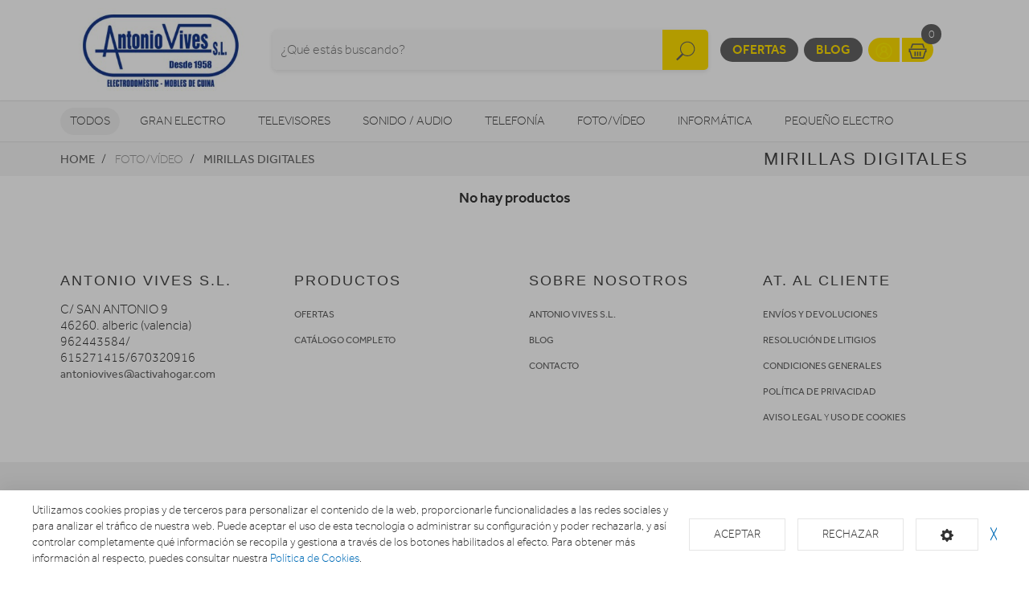

--- FILE ---
content_type: text/html; charset=utf-8
request_url: https://www.antoniovives.com/mirillas-digitales/mirillas-digitales
body_size: 17478
content:
<!doctype html> <html class="tr-coretext tr-aa-subpixel"> <head> <meta charset="utf-8"> <meta http-equiv="X-UA-Compatible" content="IE=edge"> <meta http-equiv="cleartype" content="on"> <meta name="MobileOptimized" content="320"> <meta name="HandheldFriendly" content="True"> <meta name="apple-mobile-web-app-capable" content="yes"> <meta name="viewport" content="width=device-width, initial-scale=1"> <link rel="alternate" type="application/rss+xml" title="RSS Feed for ANTONIO VIVES S.L." href="https://www.antoniovives.com/rss"> <meta name="lang" content="es"/> <meta name="title" content="Mirillas digitales en ANTONIO VIVES S.L."/> <meta property="og:title" content="Mirillas digitales en ANTONIO VIVES S.L."/> <meta name="description" content="Mirillas digitales"/> <meta property="og:description" content="Mirillas digitales"/> <meta property="og:site_name" content="ANTONIO VIVES S.L."/> <meta property="og:image" content="https://www.antoniovives.com/assets/img/facebook_img.jpg"/> <title>Mirillas digitales en ANTONIO VIVES S.L.</title> <!--[if lt IE 9]>
<script src="http://html5shim.googlecode.com/svn/trunk/html5.js"></script>
<script src="//cdnjs.cloudflare.com/ajax/libs/respond.js/1.4.2/respond.min.js"></script>
<![endif]--> <link rel="apple-touch-icon" sizes="57x57" href="https://www.antoniovives.com/assets/favicon/apple-touch-icon-57x57.png"> <link rel="apple-touch-icon" sizes="60x60" href="https://www.antoniovives.com/assets/favicon/apple-touch-icon-60x60.png"> <link rel="apple-touch-icon" sizes="72x72" href="https://www.antoniovives.com/assets/favicon/apple-touch-icon-72x72.png"> <link rel="apple-touch-icon" sizes="76x76" href="https://www.antoniovives.com/assets/favicon/apple-touch-icon-76x76.png"> <link rel="apple-touch-icon" sizes="114x114" href="https://www.antoniovives.com/assets/favicon/apple-touch-icon-114x114.png"> <link rel="apple-touch-icon" sizes="120x120" href="https://www.antoniovives.com/assets/favicon/apple-touch-icon-120x120.png"> <link rel="apple-touch-icon" sizes="144x144" href="https://www.antoniovives.com/assets/favicon/apple-touch-icon-144x144.png"> <link rel="apple-touch-icon" sizes="152x152" href="https://www.antoniovives.com/assets/favicon/apple-touch-icon-152x152.png"> <link rel="apple-touch-icon" sizes="180x180" href="https://www.antoniovives.com/assets/favicon/apple-touch-icon-180x180.png"> <link rel="icon" type="image/png" href="https://www.antoniovives.com/assets/favicon/favicon-32x32.png" sizes="32x32"> <link rel="icon" type="image/png" href="https://www.antoniovives.com/assets/favicon/favicon-194x194.png" sizes="194x194"> <link rel="icon" type="image/png" href="https://www.antoniovives.com/assets/favicon/favicon-96x96.png" sizes="96x96"> <link rel="icon" type="image/png" href="https://www.antoniovives.com/assets/favicon/android-chrome-192x192.png" sizes="192x192"> <link rel="icon" type="image/png" href="https://www.antoniovives.com/assets/favicon/favicon-16x16.png" sizes="16x16"> <link rel="manifest" href="https://www.antoniovives.com/assets/favicon/manifest.json"> <link rel="shortcut icon" href="https://www.antoniovives.com/assets/favicon/favicon.ico"> <meta name="msapplication-TileColor" content="#ffffff"> <meta name="msapplication-TileImage" content="https://www.antoniovives.com/assets/favicon/mstile-144x144.png"> <meta name="msapplication-config" content="https://www.antoniovives.com/assets/favicon/browserconfig.xml"> <meta name="theme-color" content="#ffffff"> <link rel="stylesheet" href="https://www.antoniovives.com/assets/uikit/css/uikit.min.css?kc=20251027142012121121212" type="text/css"/> <link rel="stylesheet" href="https://www.antoniovives.com/assets/uikit/css/components/dotnav.min.css?kc=20251027142012121121212" type="text/css"/> <link rel="stylesheet" href="https://www.antoniovives.com/assets/uikit/css/components/slideshow.min.css?kc=20251027142012121121212" type="text/css"/> <link rel="stylesheet" href="https://www.antoniovives.com/assets/uikit/css/components/slidenav.min.css?kc=20251027142012121121212" type="text/css"/> <link rel="stylesheet" href="https://www.antoniovives.com/assets/uikit/css/components/slider.min.css?kc=20251027142012121121212" type="text/css"/> <link rel="stylesheet" href="https://www.antoniovives.com/assets/uikit/css/components/form-advanced.min.css?kc=20251027142012121121212" type="text/css"/> <link rel="stylesheet" href="https://www.antoniovives.com/assets/uikit/css/components/form-select.min.css?kc=20251027142012121121212" type="text/css"/> <link rel="stylesheet" href="https://www.antoniovives.com/assets/uikit/css/components/notify.min.css?kc=20251027142012121121212" type="text/css"/> <link rel="stylesheet" href="https://www.antoniovives.com/assets/uikit/css/components/accordion.min.css?kc=20251027142012121121212" type="text/css"/> <link rel="stylesheet" href="https://www.antoniovives.com/assets/uikit/css/components/sticky.min.css?kc=20251027142012121121212" type="text/css"/> <link rel="stylesheet" href="https://www.antoniovives.com/assets/uikit/css/components/tooltip.min.css?kc=20251027142012121121212" type="text/css"/> <link rel="stylesheet" href="https://www.antoniovives.com/assets/plugins/fancybox/jquery.fancybox.css?kc=20251027142012121121212" type="text/css"/> <link rel="stylesheet" href="https://www.antoniovives.com/assets/plugins/fancybox/helpers/jquery.fancybox-buttons.css?kc=20251027142012121121212" type="text/css"/> <link rel="stylesheet" href="https://www.antoniovives.com/assets/plugins/fancybox/helpers/jquery.fancybox-thumbs.css?kc=20251027142012121121212" type="text/css"/> <link rel="stylesheet" href="https://www.antoniovives.com/assets/plugins/mmenu/css/jquery.mmenu.all.css?kc=20251027142012121121212" type="text/css"/> <link rel="stylesheet" href="https://www.antoniovives.com/assets/css/master.css?kc=20251027142012121121212" type="text/css"/> <link rel="stylesheet" href="https://rgpd.ayco.net/assets/plugins/cookieconsent/jquery.cookieconsent.css?kc=20251027142012121121212" type="text/css"/> <style type="text/css">
        .eb-header .eb-header-content .logo a img {
    max-height: 105px;
    width: auto;
}
    </style> <script type="text/plain" cc-kind="tracking">
                (function (i, s, o, g, r, a, m) {
                    i['GoogleAnalyticsObject'] = r;
                    i[r] = i[r] || function () {
                        (i[r].q = i[r].q || []).push(arguments)
                    }, i[r].l = 1 * new Date();
                    a = s.createElement(o),
                        m = s.getElementsByTagName(o)[0];
                    a.async = 1;
                    a.src = g;
                    m.parentNode.insertBefore(a, m)
                })(window, document, 'script', '//www.google-analytics.com/analytics.js', 'ga');

                ga('create', 'UA-74635725-40', 'auto');
                ga('send', 'pageview');


            </script> </head> <body id="page-productos" > <div id="page"> <div class="eb-header "> <div class="uk-container-center uk-container"> <div class="eb-header-content"> <div class="logo"> <a href="https://www.antoniovives.com/"> <img src="https://www.antoniovives.com/storage/img/C00037_F0000000002_antonio_vives_white.jpg" alt="Logo ANTONIO VIVES S.L."/> </a> </div> <div class="search-container uk-flex uk-flex-middle uk-flex-center"> <div> <form name="search" action="https://www.antoniovives.com/catalogo" method="get"> <div class="uk-form-icon"> <a class="a-click-search btn-search" href="#" title="Buscar"> <img src="https://www.antoniovives.com/assets/svg/icon-search.svg" width="27" class="img-svg" data-uk-svg/> </a> <input type="search" name="q" value="" class="uk-form-large uk-width-1-1" placeholder="¿Qué estás buscando?"> </div> </form> </div> </div> <div class="menu uk-flex uk-flex-right uk-flex-middle"> <div style="display: contents"> <a href="https://www.antoniovives.com/ofertas" class="eb-contrast" title="Ofertas">Ofertas</a> <a href="https://www.antoniovives.com/blog" class="eb-contrast" title="Blog">Blog</a> <div class="eb-group"> <a href="https://www.antoniovives.com/login" title="Mi cuenta"><img src="https://www.antoniovives.com/assets/svg/icon-user.svg" alt="Mi cuenta" width="25" class="img-svg" data-uk-svg></a> <a href="https://www.antoniovives.com/cesta" class="ta-cesta" title="Mi cesta"><em><img src="https://www.antoniovives.com/assets/svg/icon-shopping.svg" width="25" alt="Mi cesta" class="img-svg" data-uk-svg></em><i class="ta-icon-shop" id="num_productos">0</i></a> </div> <div class="lang-select"> </div> <a href="#aside-menu" class="uk-navbar-toggle uk-visible-small ta-toggle"></a> </div> </div> </div> </div> </div> <div class="eb-subheader"> <div class="uk-container-center uk-container"> <div class="eb-subheader-content"> <div class="eb-subheader-departments"> <div class="uk-button-dropdown" data-uk-dropdown="{ mode: 'click', justify: '.eb-subheader-content' }"> <button class="uk-button" title="Todos">Todos</button> <div class="uk-dropdown-blank ta-departamentos"> <div class="uk-grid" data-uk-grid-match="{ target: '.ta-panel'}"> <div class="uk-width-1-5 ta-department-container"> <div class="uk-panel ta-panel"> <h3 class="uk-panel-title">Búsqueda por departamentos:</h3> <ul class="uk-list uk-margin-remove" data-uk-switcher="{ connect:'#departamentos' }"> <li><a href="" title="Gran Electro">Gran Electro</a></li> <li><a href="" title="Televisores ">Televisores </a></li> <li><a href="" title="Sonido / Audio">Sonido / Audio</a></li> <li><a href="" title="Telefonía">Telefonía</a></li> <li><a href="" title="Foto/vídeo">Foto/vídeo</a></li> <li><a href="" title="Informática">Informática</a></li> <li><a href="" title="Pequeño Electro">Pequeño Electro</a></li> <li><a href="" title="Climatización y calefacción">Climatización y calefacción</a></li> <li><a href="" title="Movilidad Urbana">Movilidad Urbana</a></li> <li><a href="" title="Navegadores GPS">Navegadores GPS</a></li> <li><a href="" title="Consolas">Consolas</a></li> <li><a href="" title="Otros">Otros</a></li> </ul> </div> </div> <div class="uk-width-4-5 ta-department-content"> <div class="uk-panel ta-panel"> <ul id="departamentos" class="uk-switcher"> <li> <h2>Gran Electro</h2> <div class="uk-column-1-4"> <ul class="uk-list"> <li> <a href="https://www.antoniovives.com/fregaderos-y-grifos" title="Fregaderos y grifos">Fregaderos y grifos</a> <ul class="uk-list"> <li> <a href="https://www.antoniovives.com/fregaderos-y-grifos/grifos-de-cocina" title="Grifos de cocina">Grifos de cocina</a> </li> <li> <a href="https://www.antoniovives.com/fregaderos-y-grifos/fregaderos" title="Fregaderos">Fregaderos</a> </li> </ul> </li> <li> <a href="https://www.antoniovives.com/varios-gama-blanca" title="Varios Gran Electro">Varios Gran Electro</a> <ul class="uk-list"> <li> <a href="https://www.antoniovives.com/varios-gama-blanca/accesorios-calentadores-termos-y-calderas" title="Accesorios calentadores, termos y calderas">Accesorios calentadores, termos y calderas</a> </li> <li> <a href="https://www.antoniovives.com/varios-gama-blanca/accesorios-hornos" title="Accesorios hornos">Accesorios hornos</a> </li> <li> <a href="https://www.antoniovives.com/varios-gama-blanca/accesorios-lavado-secado" title="Accesorios lavado y secado">Accesorios lavado y secado</a> </li> <li> <a href="https://www.antoniovives.com/varios-gama-blanca/accesorios-microondas" title="Accesorios microondas">Accesorios microondas</a> </li> <li> <a href="https://www.antoniovives.com/varios-gama-blanca/accesorios-placas" title="Accesorios placas">Accesorios placas</a> </li> <li> <a href="https://www.antoniovives.com/varios-gama-blanca/varios-encastre" title="Varios encastre">Varios encastre</a> </li> </ul> </li> <li> <a href="https://www.antoniovives.com/frigorificos" title="Frigoríficos">Frigoríficos</a> <ul class="uk-list"> <li> <a href="https://www.antoniovives.com/frigorificos/combis" title="Frigoríficos Combis">Frigoríficos Combis</a> </li> <li> <a href="https://www.antoniovives.com/frigorificos/frigorificos-1-puerta" title="Frigoríficos 1 puerta">Frigoríficos 1 puerta</a> </li> <li> <a href="https://www.antoniovives.com/frigorificos/combis-y-frigorificos-2-puertas" title="Frigoríficos 2 puertas">Frigoríficos 2 puertas</a> </li> <li> <a href="https://www.antoniovives.com/frigorificos/frigorificos-integrables" title="Frigoríficos Integrables">Frigoríficos Integrables</a> </li> <li> <a href="https://www.antoniovives.com/frigorificos/americanos" title="Frigoríficos Americanos">Frigoríficos Americanos</a> </li> <li> <a href="https://www.antoniovives.com/frigorificos/vinotecas" title="Vinotecas">Vinotecas</a> </li> </ul> </li> <li> <a href="https://www.antoniovives.com/congeladores" title="Congeladores">Congeladores</a> <ul class="uk-list"> <li> <a href="https://www.antoniovives.com/congeladores/congeladores-horizontales" title="Congeladores horizontales">Congeladores horizontales</a> </li> <li> <a href="https://www.antoniovives.com/congeladores/congeladores-verticales" title="Congeladores verticales">Congeladores verticales</a> </li> </ul> </li> <li> <a href="https://www.antoniovives.com/lavavajillas" title="Lavavajillas">Lavavajillas</a> <ul class="uk-list"> <li> <a href="https://www.antoniovives.com/lavavajillas/lavavajillas-compactos" title="Lavavajillas Compactos">Lavavajillas Compactos</a> </li> <li> <a href="https://www.antoniovives.com/lavavajillas/lavavajillas-integrables" title="Lavavajillas Integrables">Lavavajillas Integrables</a> </li> <li> <a href="https://www.antoniovives.com/lavavajillas/lavavajillas" title="Lavavajillas Libre instalación">Lavavajillas Libre instalación</a> </li> </ul> </li> <li> <a href="https://www.antoniovives.com/lavadoras-y-lavasecadoras" title="Lavadoras y lavasecadoras">Lavadoras y lavasecadoras</a> <ul class="uk-list"> <li> <a href="https://www.antoniovives.com/lavadoras-y-lavasecadoras/lavasecadoras-integrables" title="Lavasecadoras integrables">Lavasecadoras integrables</a> </li> <li> <a href="https://www.antoniovives.com/lavadoras-y-lavasecadoras/carga-frontal-libre-inst" title="Lavadora Carga frontal ">Lavadora Carga frontal </a> </li> <li> <a href="https://www.antoniovives.com/lavadoras-y-lavasecadoras/carga-frontal-integrable" title="Lavadora Carga frontal integrable">Lavadora Carga frontal integrable</a> </li> <li> <a href="https://www.antoniovives.com/lavadoras-y-lavasecadoras/carga-superior" title="Lavadora Carga superior">Lavadora Carga superior</a> </li> <li> <a href="https://www.antoniovives.com/lavadoras-y-lavasecadoras/lavasecadoras" title="Lavasecadoras">Lavasecadoras</a> </li> </ul> </li> <li> <a href="https://www.antoniovives.com/secadoras-y-centrifugadoras" title="Secadoras y centrifugadoras">Secadoras y centrifugadoras</a> <ul class="uk-list"> <li> <a href="https://www.antoniovives.com/secadoras-y-centrifugadoras/centrifugadoras" title="Centrifugadoras">Centrifugadoras</a> </li> <li> <a href="https://www.antoniovives.com/secadoras-y-centrifugadoras/secadoras-carga-frontal" title="Secadora Carga frontal ">Secadora Carga frontal </a> </li> <li> <a href="https://www.antoniovives.com/secadoras-y-centrifugadoras/secadoras-integracion" title="Secadoras integrables">Secadoras integrables</a> </li> </ul> </li> <li> <a href="https://www.antoniovives.com/placas-coccion" title="Placas de cocción">Placas de cocción</a> <ul class="uk-list"> <li> <a href="https://www.antoniovives.com/placas-coccion/placas-mixtas" title="Mixtas">Mixtas</a> </li> <li> <a href="https://www.antoniovives.com/placas-coccion/placas-modulares" title="Modulares">Modulares</a> </li> <li> <a href="https://www.antoniovives.com/placas-coccion/placas-coccion-electricas" title="Eléctricas">Eléctricas</a> </li> <li> <a href="https://www.antoniovives.com/placas-coccion/placas-coccion-gas" title="Gas">Gas</a> </li> </ul> </li> <li> <a href="https://www.antoniovives.com/hornos" title="Hornos">Hornos</a> <ul class="uk-list"> <li> <a href="https://www.antoniovives.com/hornos/independiente-compacto" title="Horno compacto">Horno compacto</a> </li> <li> <a href="https://www.antoniovives.com/hornos/independiente-alto-60" title="Horno alto 60">Horno alto 60</a> </li> <li> <a href="https://www.antoniovives.com/hornos/polivalente" title="Horno Polivalente">Horno Polivalente</a> </li> </ul> </li> <li> <a href="https://www.antoniovives.com/microondas" title="Microondas">Microondas</a> <ul class="uk-list"> <li> <a href="https://www.antoniovives.com/microondas/microondas-integrables" title="Microondas Integrables">Microondas Integrables</a> </li> <li> <a href="https://www.antoniovives.com/microondas/libre-instalacion" title="Microondas Libre Instalación">Microondas Libre Instalación</a> </li> </ul> </li> <li> <a href="https://www.antoniovives.com/campanas" title="Campanas">Campanas</a> <ul class="uk-list"> <li> <a href="https://www.antoniovives.com/campanas/campanas" title="Campanas">Campanas</a> </li> <li> <a href="https://www.antoniovives.com/campanas/extractores" title="Extractores">Extractores</a> </li> </ul> </li> <li> <a href="https://www.antoniovives.com/cocinas" title="Cocinas, conjuntos de cocción y hornillos">Cocinas, conjuntos de cocción y hornillos</a> <ul class="uk-list"> <li> <a href="https://www.antoniovives.com/cocinas/conjuntos-de-coccion" title="Conjuntos de Cocción">Conjuntos de Cocción</a> </li> <li> <a href="https://www.antoniovives.com/cocinas/cocinas" title="Cocinas">Cocinas</a> </li> <li> <a href="https://www.antoniovives.com/cocinas/placas-coccion-sin-instalacion" title="Hornillos">Hornillos</a> </li> </ul> </li> <li> <a href="https://www.antoniovives.com/calentadores-y-termos" title="Calentadores, Termos y Calderas">Calentadores, Termos y Calderas</a> <ul class="uk-list"> <li> <a href="https://www.antoniovives.com/calentadores-y-termos/calderas" title="Calderas">Calderas</a> </li> <li> <a href="https://www.antoniovives.com/calentadores-y-termos/calentadores" title="Calentadores">Calentadores</a> </li> <li> <a href="https://www.antoniovives.com/calentadores-y-termos/termos" title="Termos eléctricos">Termos eléctricos</a> </li> </ul> </li> </ul> </div> </li> <li> <h2>Televisores </h2> <div class="uk-column-1-4"> <ul class="uk-list"> <li> <a href="https://www.antoniovives.com/tdt-smarttv-satelite/tdt-smarttv-satelite" title="TDT/Smart TV/Satélite">TDT/Smart TV/Satélite</a> <ul class="uk-list"> </ul> </li> <li> <a href="https://www.antoniovives.com/televisores/televisores" title="Televisores">Televisores</a> <ul class="uk-list"> </ul> </li> <li> <a href="https://www.antoniovives.com/reproductores-dvd-y-blu-ray" title="Reproductores DVD y Blu-Ray">Reproductores DVD y Blu-Ray</a> <ul class="uk-list"> <li> <a href="https://www.antoniovives.com/reproductores-dvd-y-blu-ray/dvd-portatil" title="DVD portátil">DVD portátil</a> </li> <li> <a href="https://www.antoniovives.com/reproductores-dvd-y-blu-ray/reproductores-blu-ray" title="Reproductores Blu-Ray">Reproductores Blu-Ray</a> </li> <li> <a href="https://www.antoniovives.com/reproductores-dvd-y-blu-ray/reproductores-dvd" title="Reproductores DVD">Reproductores DVD</a> </li> </ul> </li> <li> <a href="https://www.antoniovives.com/accesorios-tv" title="Accesorios TV">Accesorios TV</a> <ul class="uk-list"> <li> <a href="https://www.antoniovives.com/accesorios-tv/mueble-television" title="Mueble de Televisión">Mueble de Televisión</a> </li> <li> <a href="https://www.antoniovives.com/accesorios-tv/teclado-smarttv" title="Teclado Smart TV">Teclado Smart TV</a> </li> <li> <a href="https://www.antoniovives.com/accesorios-tv/cables-tv" title="Cables Tv">Cables Tv</a> </li> <li> <a href="https://www.antoniovives.com/accesorios-tv/gafas-3d" title="Gafas 3D">Gafas 3D</a> </li> <li> <a href="https://www.antoniovives.com/accesorios-tv/mandos-a-distancia" title="Mandos a distancia">Mandos a distancia</a> </li> <li> <a href="https://www.antoniovives.com/accesorios-tv/soportes-para-tv" title="Soportes TV">Soportes TV</a> </li> </ul> </li> <li> <a href="https://www.antoniovives.com/proyectores/proyectores" title="Proyectores">Proyectores</a> <ul class="uk-list"> </ul> </li> </ul> </div> </li> <li> <h2>Sonido / Audio</h2> <div class="uk-column-1-4"> <ul class="uk-list"> <li> <a href="https://www.antoniovives.com/altavoces/altavoces" title="Altavoces">Altavoces</a> <ul class="uk-list"> </ul> </li> <li> <a href="https://www.antoniovives.com/auriculares/auriculares-y-microfonos" title="Auriculares">Auriculares</a> <ul class="uk-list"> </ul> </li> <li> <a href="https://www.antoniovives.com/barras-sonido/barras-de-sonido" title="Barras de sonido">Barras de sonido</a> <ul class="uk-list"> </ul> </li> <li> <a href="https://www.antoniovives.com/equipos-hi-fi/equipos-hi-fi" title="Equipos HI-FI">Equipos HI-FI</a> <ul class="uk-list"> </ul> </li> <li> <a href="https://www.antoniovives.com/giradiscos/giradiscos" title="Giradiscos">Giradiscos</a> <ul class="uk-list"> </ul> </li> <li> <a href="https://www.antoniovives.com/grabadoras-y-dictafonos/grabadoras-y-dictafonos" title="Grabadoras y dictáfonos">Grabadoras y dictáfonos</a> <ul class="uk-list"> </ul> </li> <li> <a href="https://www.antoniovives.com/home-cinema" title="Home Cinema">Home Cinema</a> <ul class="uk-list"> <li> <a href="https://www.antoniovives.com/home-cinema/receptor-av" title="Receptor AV">Receptor AV</a> </li> <li> <a href="https://www.antoniovives.com/home-cinema/home-cinema" title="Home Cinema">Home Cinema</a> </li> </ul> </li> <li> <a href="https://www.antoniovives.com/radios-y-despertadores" title="Radios y Despertadores">Radios y Despertadores</a> <ul class="uk-list"> <li> <a href="https://www.antoniovives.com/radios-y-despertadores/despertadores" title="Despertadores">Despertadores</a> </li> <li> <a href="https://www.antoniovives.com/radios-y-despertadores/radios" title="Radios">Radios</a> </li> </ul> </li> <li> <a href="https://www.antoniovives.com/reproductores-mp3-mp4-mp5/reproductores-mp3-mp4-mp5" title="Reproductores MP3, MP4, MP5">Reproductores MP3, MP4, MP5</a> <ul class="uk-list"> </ul> </li> </ul> </div> </li> <li> <h2>Telefonía</h2> <div class="uk-column-1-4"> <ul class="uk-list"> <li> <a href="https://www.antoniovives.com/moviles" title="Móviles">Móviles</a> <ul class="uk-list"> <li> <a href="https://www.antoniovives.com/moviles/smartphone" title="Smartphone">Smartphone</a> </li> <li> <a href="https://www.antoniovives.com/moviles/moviles" title="Móviles">Móviles</a> </li> </ul> </li> <li> <a href="https://www.antoniovives.com/telefonia-fija/telefonia-fija" title="Telefonía fija">Telefonía fija</a> <ul class="uk-list"> </ul> </li> <li> <a href="https://www.antoniovives.com/wearables/smartwatch-gafas-vr-pulseras-actividad" title="Wearables">Wearables</a> <ul class="uk-list"> </ul> </li> <li> <a href="https://www.antoniovives.com/telefonia-accesorios" title="Accesorios">Accesorios</a> <ul class="uk-list"> <li> <a href="https://www.antoniovives.com/telefonia-accesorios/powerbank" title="Baterías externas">Baterías externas</a> </li> <li> <a href="https://www.antoniovives.com/telefonia-accesorios/fundas-carcasas-protectores" title="Fundas, Carcasas y protectores">Fundas, Carcasas y protectores</a> </li> <li> <a href="https://www.antoniovives.com/telefonia-accesorios/auriculares-y-kits-coche" title="Auriculares y Kits coche">Auriculares y Kits coche</a> </li> <li> <a href="https://www.antoniovives.com/telefonia-accesorios/baterias-y-cargadores" title="Baterías y cargadores">Baterías y cargadores</a> </li> <li> <a href="https://www.antoniovives.com/telefonia-accesorios/cables-y-adaptadores" title="Cables y adaptadores">Cables y adaptadores</a> </li> </ul> </li> </ul> </div> </li> <li> <h2>Foto/vídeo</h2> <div class="uk-column-1-4"> <ul class="uk-list"> <li> <a href="https://www.antoniovives.com/camaras-deportivas" title="Cámaras deportivas">Cámaras deportivas</a> <ul class="uk-list"> <li> <a href="https://www.antoniovives.com/camaras-deportivas/camaras-deportivas-accesorios" title="Accesorios">Accesorios</a> </li> <li> <a href="https://www.antoniovives.com/camaras-deportivas/camaras-deportivas" title="Cámaras deportivas">Cámaras deportivas</a> </li> </ul> </li> <li> <a href="https://www.antoniovives.com/camaras-de-fotos" title="Cámaras fotos">Cámaras fotos</a> <ul class="uk-list"> <li> <a href="https://www.antoniovives.com/camaras-de-fotos/camaras-360-vr" title="360 VR">360 VR</a> </li> <li> <a href="https://www.antoniovives.com/camaras-de-fotos/camaras-instantaneas" title="Instantánea">Instantánea</a> </li> <li> <a href="https://www.antoniovives.com/camaras-de-fotos/camaras-reflex" title="Reflex">Reflex</a> </li> <li> <a href="https://www.antoniovives.com/camaras-de-fotos/camaras-de-fotos-compactas" title="Compactas">Compactas</a> </li> <li> <a href="https://www.antoniovives.com/camaras-de-fotos/camaras-accesorios" title="Accesorios">Accesorios</a> </li> </ul> </li> <li> <a href="https://www.antoniovives.com/marcos-digitales/marcos-digitales" title="Marcos digitales">Marcos digitales</a> <ul class="uk-list"> </ul> </li> <li> <a href="https://www.antoniovives.com/mirillas-digitales/mirillas-digitales" title="Mirillas digitales">Mirillas digitales</a> <ul class="uk-list"> </ul> </li> <li> <a href="https://www.antoniovives.com/videocamaras/videocamaras" title="Videocámaras">Videocámaras</a> <ul class="uk-list"> </ul> </li> </ul> </div> </li> <li> <h2>Informática</h2> <div class="uk-column-1-4"> <ul class="uk-list"> <li> <a href="https://www.antoniovives.com/informatica-accesorios" title="Accesorios">Accesorios</a> <ul class="uk-list"> <li> <a href="https://www.antoniovives.com/informatica-accesorios/pizarra-electronica" title="Pizarra electrónica">Pizarra electrónica</a> </li> <li> <a href="https://www.antoniovives.com/informatica-accesorios/software" title="Software">Software</a> </li> <li> <a href="https://www.antoniovives.com/informatica-accesorios/teclados-y-ratones" title="Teclados y ratones">Teclados y ratones</a> </li> </ul> </li> <li> <a href="https://www.antoniovives.com/almacenamiento-de-datos" title="Almacenamiento">Almacenamiento</a> <ul class="uk-list"> <li> <a href="https://www.antoniovives.com/almacenamiento-de-datos/cds-dvds" title="CDs / DVDs">CDs / DVDs</a> </li> <li> <a href="https://www.antoniovives.com/almacenamiento-de-datos/disco-duro" title="Disco duro">Disco duro</a> </li> <li> <a href="https://www.antoniovives.com/almacenamiento-de-datos/memorias-usb" title="Memorias USB">Memorias USB</a> </li> <li> <a href="https://www.antoniovives.com/almacenamiento-de-datos/tarjeta-de-memoria" title="Tarjeta de memoria">Tarjeta de memoria</a> </li> </ul> </li> <li> <a href="https://www.antoniovives.com/gamer/gamer" title="Gamer">Gamer</a> <ul class="uk-list"> </ul> </li> <li> <a href="https://www.antoniovives.com/impresoras-y-consumibles" title="Impresoras">Impresoras</a> <ul class="uk-list"> <li> <a href="https://www.antoniovives.com/impresoras-y-consumibles/impresoras-multifunciones" title="Impresoras">Impresoras</a> </li> <li> <a href="https://www.antoniovives.com/impresoras-y-consumibles/consumibles-de-impresoras" title="Consumibles">Consumibles</a> </li> </ul> </li> <li> <a href="https://www.antoniovives.com/monitores/monitores" title="Monitores">Monitores</a> <ul class="uk-list"> </ul> </li> <li> <a href="https://www.antoniovives.com/ordenadores-portatiles" title="Ordenadores portátiles">Ordenadores portátiles</a> <ul class="uk-list"> <li> <a href="https://www.antoniovives.com/ordenadores-portatiles/portatiles" title="Portátiles">Portátiles</a> </li> <li> <a href="https://www.antoniovives.com/ordenadores-portatiles/accesorios-portatiles" title="Accesorios portátiles">Accesorios portátiles</a> </li> </ul> </li> <li> <a href="https://www.antoniovives.com/ordenadores-sobremesa" title="Ordenadores sobremesa">Ordenadores sobremesa</a> <ul class="uk-list"> <li> <a href="https://www.antoniovives.com/ordenadores-sobremesa/ordenadores-all-in-one" title="Ordenadores All in One">Ordenadores All in One</a> </li> <li> <a href="https://www.antoniovives.com/ordenadores-sobremesa/ordenadores-sobremesa" title="Ordenadores sobremesa">Ordenadores sobremesa</a> </li> </ul> </li> <li> <a href="https://www.antoniovives.com/perifericos" title="Periféricos">Periféricos</a> <ul class="uk-list"> <li> <a href="https://www.antoniovives.com/perifericos/alimentadores-y-cargadores" title="Alimentadores y cargadores">Alimentadores y cargadores</a> </li> <li> <a href="https://www.antoniovives.com/perifericos/auriculares-de-informatica" title="Auriculares informática">Auriculares informática</a> </li> <li> <a href="https://www.antoniovives.com/perifericos/base-refrigerante" title="Base refrigerante">Base refrigerante</a> </li> <li> <a href="https://www.antoniovives.com/perifericos/cables-de-informatica" title="Cables informática">Cables informática</a> </li> <li> <a href="https://www.antoniovives.com/perifericos/fundas-y-maletines" title="Fundas y maletines">Fundas y maletines</a> </li> <li> <a href="https://www.antoniovives.com/perifericos/lectores-de-tarjetas" title="Lectores tarjetas">Lectores tarjetas</a> </li> <li> <a href="https://www.antoniovives.com/perifericos/limpieza" title="Limpieza">Limpieza</a> </li> <li> <a href="https://www.antoniovives.com/perifericos/altavoces-y-microfonos" title="Altavoces y micrófonos">Altavoces y micrófonos</a> </li> <li> <a href="https://www.antoniovives.com/perifericos/webcams" title="Webcams">Webcams</a> </li> <li> <a href="https://www.antoniovives.com/perifericos/pilas-baterias" title="Pilas / Baterías / Otros">Pilas / Baterías / Otros</a> </li> </ul> </li> <li> <a href="https://www.antoniovives.com/redes-y-comunicaciones" title="Redes y comunicaciones">Redes y comunicaciones</a> <ul class="uk-list"> <li> <a href="https://www.antoniovives.com/redes-y-comunicaciones/hubs-switchs" title="Hubs/Switchs">Hubs/Switchs</a> </li> <li> <a href="https://www.antoniovives.com/redes-y-comunicaciones/modems" title="Módems">Módems</a> </li> <li> <a href="https://www.antoniovives.com/redes-y-comunicaciones/tarjetas-de-red" title="Tarjetas red">Tarjetas red</a> </li> <li> <a href="https://www.antoniovives.com/redes-y-comunicaciones/routers" title="Routers">Routers</a> </li> </ul> </li> <li> <a href="https://www.antoniovives.com/ebooks" title="eBooks">eBooks</a> <ul class="uk-list"> <li> <a href="https://www.antoniovives.com/ebooks/ebooks" title="eBooks">eBooks</a> </li> <li> <a href="https://www.antoniovives.com/ebooks/accesorios-ebook" title="Accesorios eBook">Accesorios eBook</a> </li> </ul> </li> <li> <a href="https://www.antoniovives.com/tablets" title="Tablets">Tablets</a> <ul class="uk-list"> <li> <a href="https://www.antoniovives.com/tablets/tablets" title="Tablets">Tablets</a> </li> <li> <a href="https://www.antoniovives.com/tablets/fundas-y-soportes" title="Fundas y soportes">Fundas y soportes</a> </li> </ul> </li> </ul> </div> </li> <li> <h2>Pequeño Electro</h2> <div class="uk-column-1-4"> <ul class="uk-list"> <li> <a href="https://www.antoniovives.com/accesorios-pae/accesorios-pae" title="Accesorios PAE">Accesorios PAE</a> <ul class="uk-list"> </ul> </li> <li> <a href="https://www.antoniovives.com/ayuda-en-la-cocina" title="Ayuda en la cocina">Ayuda en la cocina</a> <ul class="uk-list"> <li> <a href="https://www.antoniovives.com/ayuda-en-la-cocina/basculas-de-cocina" title="Básculas cocina">Básculas cocina</a> </li> <li> <a href="https://www.antoniovives.com/ayuda-en-la-cocina/batidoras" title="Batidoras">Batidoras</a> </li> <li> <a href="https://www.antoniovives.com/ayuda-en-la-cocina/cortafiambres" title="Cortafiambres">Cortafiambres</a> </li> <li> <a href="https://www.antoniovives.com/ayuda-en-la-cocina/cuchillos-afiladores-y-abrelatas-electricos" title="Cuchillos, afiladores y abrelatas eléctricos">Cuchillos, afiladores y abrelatas eléctricos</a> </li> <li> <a href="https://www.antoniovives.com/ayuda-en-la-cocina/dispensadores-de-agua-y-hielo" title="Dispensadores agua y hielo">Dispensadores agua y hielo</a> </li> <li> <a href="https://www.antoniovives.com/ayuda-en-la-cocina/envasadoras-al-vacio" title="Envasadoras al vacío">Envasadoras al vacío</a> </li> <li> <a href="https://www.antoniovives.com/ayuda-en-la-cocina/exprimidores" title="Exprimidores">Exprimidores</a> </li> <li> <a href="https://www.antoniovives.com/ayuda-en-la-cocina/hervidores-de-agua-y-leche" title="Hervidores agua y leche">Hervidores agua y leche</a> </li> <li> <a href="https://www.antoniovives.com/ayuda-en-la-cocina/licuadoras" title="Licuadoras">Licuadoras</a> </li> <li> <a href="https://www.antoniovives.com/ayuda-en-la-cocina/picadoras" title="Picadoras">Picadoras</a> </li> <li> <a href="https://www.antoniovives.com/ayuda-en-la-cocina/robots-de-cocina" title="Robots cocina">Robots cocina</a> </li> <li> <a href="https://www.antoniovives.com/ayuda-en-la-cocina/termos-y-jarras" title="Termos y jarras">Termos y jarras</a> </li> <li> <a href="https://www.antoniovives.com/ayuda-en-la-cocina/tostadores" title="Tostadores">Tostadores</a> </li> <li> <a href="https://www.antoniovives.com/ayuda-en-la-cocina/yogurteras" title="Yogurteras">Yogurteras</a> </li> </ul> </li> <li> <a href="https://www.antoniovives.com/cafeteras-y-molinillos" title="Cafeteras y molinillos">Cafeteras y molinillos</a> <ul class="uk-list"> <li> <a href="https://www.antoniovives.com/cafeteras-y-molinillos/cafeteras" title="Cafeteras">Cafeteras</a> </li> <li> <a href="https://www.antoniovives.com/cafeteras-y-molinillos/capsulas-de-cafe" title="Cápsulas café">Cápsulas café</a> </li> <li> <a href="https://www.antoniovives.com/cafeteras-y-molinillos/molinillos-de-cafe" title="Molinillos café">Molinillos café</a> </li> </ul> </li> <li> <a href="https://www.antoniovives.com/cocinar-con-pequenos-electrodomesticos" title="Cocinar con pequeños electrodomésticos">Cocinar con pequeños electrodomésticos</a> <ul class="uk-list"> <li> <a href="https://www.antoniovives.com/cocinar-con-pequenos-electrodomesticos/palomiteros" title="Palomiteros">Palomiteros</a> </li> <li> <a href="https://www.antoniovives.com/cocinar-con-pequenos-electrodomesticos/cocedores-a-vapor-y-de-arroz" title="Cocedores a vapor y de arroz">Cocedores a vapor y de arroz</a> </li> <li> <a href="https://www.antoniovives.com/cocinar-con-pequenos-electrodomesticos/creperas-gofreras-y-fondues" title="Creperas, gofreras y fondues">Creperas, gofreras y fondues</a> </li> <li> <a href="https://www.antoniovives.com/cocinar-con-pequenos-electrodomesticos/freidoras" title="Freidoras">Freidoras</a> </li> <li> <a href="https://www.antoniovives.com/cocinar-con-pequenos-electrodomesticos/heladeras" title="Heladeras">Heladeras</a> </li> <li> <a href="https://www.antoniovives.com/cocinar-con-pequenos-electrodomesticos/ollas-a-presion" title="Ollas presión">Ollas presión</a> </li> <li> <a href="https://www.antoniovives.com/cocinar-con-pequenos-electrodomesticos/paelleros-y-sartenes-electricos" title="Paelleros y sartenes eléctricas">Paelleros y sartenes eléctricas</a> </li> <li> <a href="https://www.antoniovives.com/cocinar-con-pequenos-electrodomesticos/panificadoras" title="Panificadoras">Panificadoras</a> </li> <li> <a href="https://www.antoniovives.com/cocinar-con-pequenos-electrodomesticos/parrillas-electricas-barbacoas-y-grills" title="Parrillas eléctricas, barbacoas y grills">Parrillas eléctricas, barbacoas y grills</a> </li> <li> <a href="https://www.antoniovives.com/cocinar-con-pequenos-electrodomesticos/sandwicheras" title="Sandwicheras">Sandwicheras</a> </li> </ul> </li> <li> <a href="https://www.antoniovives.com/cuidado-de-la-ropa" title="Cuidado de la ropa">Cuidado de la ropa</a> <ul class="uk-list"> <li> <a href="https://www.antoniovives.com/cuidado-de-la-ropa/maquinas-coser" title="Máquinas coser">Máquinas coser</a> </li> <li> <a href="https://www.antoniovives.com/cuidado-de-la-ropa/planchado" title="Planchas">Planchas</a> </li> <li> <a href="https://www.antoniovives.com/cuidado-de-la-ropa/quitapelusas" title="Quitapelusas">Quitapelusas</a> </li> <li> <a href="https://www.antoniovives.com/cuidado-de-la-ropa/tablas-de-planchar" title="Tablas planchar">Tablas planchar</a> </li> </ul> </li> <li> <a href="https://www.antoniovives.com/cuidado-del-bebe" title="Cuidado del bebé">Cuidado del bebé</a> <ul class="uk-list"> <li> <a href="https://www.antoniovives.com/cuidado-del-bebe/calentadores-y-esterilizadores-de-biberones" title="Calentadores y esterilizadores de biberones">Calentadores y esterilizadores de biberones</a> </li> <li> <a href="https://www.antoniovives.com/cuidado-del-bebe/vigilabebes" title="Vigilabebés">Vigilabebés</a> </li> </ul> </li> <li> <a href="https://www.antoniovives.com/cuidado-personal" title="Cuidado personal">Cuidado personal</a> <ul class="uk-list"> <li> <a href="https://www.antoniovives.com/cuidado-personal/cuidado-facial" title="Cuidado facial">Cuidado facial</a> </li> <li> <a href="https://www.antoniovives.com/cuidado-personal/manicura-y-pedicura" title="Manicura y pedicura">Manicura y pedicura</a> </li> <li> <a href="https://www.antoniovives.com/cuidado-personal/afeitadoras-cortapelos-y-barberos" title="Afeitadoras, cortapelos y barberos">Afeitadoras, cortapelos y barberos</a> </li> <li> <a href="https://www.antoniovives.com/cuidado-personal/depiladoras" title="Depiladoras">Depiladoras</a> </li> <li> <a href="https://www.antoniovives.com/cuidado-personal/accesorios-afeitadoras-y-depiladoras" title="Accesorios afeitadoras y depiladoras">Accesorios afeitadoras y depiladoras</a> </li> <li> <a href="https://www.antoniovives.com/cuidado-personal/cuidado-del-cabello" title="Cuidado del cabello">Cuidado del cabello</a> </li> <li> <a href="https://www.antoniovives.com/cuidado-personal/cepillos-dentales" title="Cepillos dentales">Cepillos dentales</a> </li> <li> <a href="https://www.antoniovives.com/cuidado-personal/basculas-de-bano" title="Básculas baño">Básculas baño</a> </li> <li> <a href="https://www.antoniovives.com/cuidado-personal/masajes" title="Masajes">Masajes</a> </li> <li> <a href="https://www.antoniovives.com/cuidado-personal/termometros" title="Termómetros">Termómetros</a> </li> </ul> </li> <li> <a href="https://www.antoniovives.com/hornos-sin-instalacion/hornos-sin-instalacion" title="Hornos sin instalación">Hornos sin instalación</a> <ul class="uk-list"> </ul> </li> <li> <a href="https://www.antoniovives.com/limpieza-del-hogar" title="Limpieza del hogar">Limpieza del hogar</a> <ul class="uk-list"> <li> <a href="https://www.antoniovives.com/limpieza-del-hogar/aspiradores" title="Aspiradores">Aspiradores</a> </li> <li> <a href="https://www.antoniovives.com/limpieza-del-hogar/robots-aspiradores" title="Robots aspiradores">Robots aspiradores</a> </li> <li> <a href="https://www.antoniovives.com/limpieza-del-hogar/limpieza-a-vapor-limpiacristales" title="Limpieza a presión / Vaporetas / Limpiacristales">Limpieza a presión / Vaporetas / Limpiacristales</a> </li> <li> <a href="https://www.antoniovives.com/limpieza-del-hogar/accesorios-aspiracion" title="Accesorios aspiración">Accesorios aspiración</a> </li> </ul> </li> <li> <a href="https://www.antoniovives.com/menaje" title="Menaje">Menaje</a> <ul class="uk-list"> <li> <a href="https://www.antoniovives.com/menaje/bateria-cocina" title="Batería Cocina">Batería Cocina</a> </li> <li> <a href="https://www.antoniovives.com/menaje/carros-compra" title="Carros compra">Carros compra</a> </li> <li> <a href="https://www.antoniovives.com/menaje/menaje-varios" title="Menaje Varios">Menaje Varios</a> </li> <li> <a href="https://www.antoniovives.com/menaje/ollas" title="Ollas">Ollas</a> </li> <li> <a href="https://www.antoniovives.com/menaje/sartenes" title="Sartenes">Sartenes</a> </li> </ul> </li> </ul> </div> </li> <li> <h2>Climatización y calefacción</h2> <div class="uk-column-1-4"> <ul class="uk-list"> <li> <a href="https://www.antoniovives.com/accesorios-calefaccion/accesorios-calefaccion" title="Accesorios Calefacción">Accesorios Calefacción</a> <ul class="uk-list"> </ul> </li> <li> <a href="https://www.antoniovives.com/aire-acondicionado" title="Aire acondicionado">Aire acondicionado</a> <ul class="uk-list"> <li> <a href="https://www.antoniovives.com/aire-acondicionado/aire-acondicionado-instalable" title="Aire acondicionado instalable">Aire acondicionado instalable</a> </li> <li> <a href="https://www.antoniovives.com/aire-acondicionado/aire-acondicionado-portatil" title="Aire acondicionado portátil">Aire acondicionado portátil</a> </li> </ul> </li> <li> <a href="https://www.antoniovives.com/braseros/braseros" title="Braseros">Braseros</a> <ul class="uk-list"> </ul> </li> <li> <a href="https://www.antoniovives.com/calefaccion-personal" title="Calefacción personal">Calefacción personal</a> <ul class="uk-list"> <li> <a href="https://www.antoniovives.com/calefaccion-personal/calientapies" title="Calientapiés">Calientapiés</a> </li> <li> <a href="https://www.antoniovives.com/calefaccion-personal/mantas-almohadillas-y-calienta-camas" title="Mantas, Almohadillas y Calienta-Camas">Mantas, Almohadillas y Calienta-Camas</a> </li> </ul> </li> <li> <a href="https://www.antoniovives.com/calefaccion-aire" title="Calefacción por aire">Calefacción por aire</a> <ul class="uk-list"> <li> <a href="https://www.antoniovives.com/calefaccion-aire/climatizadores" title="Climatizadores">Climatizadores</a> </li> <li> <a href="https://www.antoniovives.com/calefaccion-aire/convectores" title="Convectores">Convectores</a> </li> <li> <a href="https://www.antoniovives.com/calefaccion-aire/termoventiladores" title="Termoventiladores">Termoventiladores</a> </li> </ul> </li> <li> <a href="https://www.antoniovives.com/deshumidificadores" title="Deshumidificadores">Deshumidificadores</a> <ul class="uk-list"> <li> <a href="https://www.antoniovives.com/deshumidificadores/deshumidificadores" title="Deshumidificadores">Deshumidificadores</a> </li> <li> <a href="https://www.antoniovives.com/deshumidificadores/humidificadores" title="Humidificadores">Humidificadores</a> </li> <li> <a href="https://www.antoniovives.com/deshumidificadores/purificadores" title="Purificadores">Purificadores</a> </li> </ul> </li> <li> <a href="https://www.antoniovives.com/radiadores/radiadores-aceite" title="Emisores térmicos y radiadores">Emisores térmicos y radiadores</a> <ul class="uk-list"> </ul> </li> <li> <a href="https://www.antoniovives.com/estufas" title="Estufas">Estufas</a> <ul class="uk-list"> <li> <a href="https://www.antoniovives.com/estufas/calderas-a-pellet" title="Calderas pellet">Calderas pellet</a> </li> <li> <a href="https://www.antoniovives.com/estufas/estufas-lena" title="Estufas a leña">Estufas a leña</a> </li> <li> <a href="https://www.antoniovives.com/estufas/toalleros" title="Toalleros">Toalleros</a> </li> <li> <a href="https://www.antoniovives.com/estufas/estufas-bano" title="Estufas baño">Estufas baño</a> </li> <li> <a href="https://www.antoniovives.com/estufas/estufas-butano" title="Estufas butano">Estufas butano</a> </li> <li> <a href="https://www.antoniovives.com/estufas/estufas-halogenas" title="Estufas halógenas">Estufas halógenas</a> </li> <li> <a href="https://www.antoniovives.com/estufas/estufas-pellet" title="Estufas pellet">Estufas pellet</a> </li> <li> <a href="https://www.antoniovives.com/estufas/estufas-queroseno" title="Estufas querosè">Estufas querosè</a> </li> </ul> </li> <li> <a href="https://www.antoniovives.com/ventiladores/ventiladores" title="Ventiladores">Ventiladores</a> <ul class="uk-list"> </ul> </li> </ul> </div> </li> <li> <h2>Movilidad Urbana</h2> <div class="uk-column-1-4"> <ul class="uk-list"> <li> <a href="https://www.antoniovives.com/bicicletas/bicicletas" title="Bicicletas">Bicicletas</a> <ul class="uk-list"> </ul> </li> <li> <a href="https://www.antoniovives.com/patines" title="Patines">Patines</a> <ul class="uk-list"> <li> <a href="https://www.antoniovives.com/patines/patines-accesorios" title="Accesorios">Accesorios</a> </li> <li> <a href="https://www.antoniovives.com/patines/patines" title="Patines">Patines</a> </li> </ul> </li> <li> <a href="https://www.antoniovives.com/scooter" title="Scooter">Scooter</a> <ul class="uk-list"> <li> <a href="https://www.antoniovives.com/scooter/scooter-accesorios" title="Accesorios">Accesorios</a> </li> <li> <a href="https://www.antoniovives.com/scooter/scooter" title="Scooter">Scooter</a> </li> </ul> </li> </ul> </div> </li> <li> <h2>Navegadores GPS</h2> <div class="uk-column-1-4"> <ul class="uk-list"> <li> <a href="https://www.antoniovives.com/navegadores-gps/navegadores-gps	" title="Navegadores GPS">Navegadores GPS</a> <ul class="uk-list"> </ul> </li> </ul> </div> </li> <li> <h2>Consolas</h2> <div class="uk-column-1-4"> <ul class="uk-list"> <li> <a href="https://www.antoniovives.com/consolas" title="Consolas">Consolas</a> <ul class="uk-list"> <li> <a href="https://www.antoniovives.com/consolas/consolas-accesorios" title="Accesorios">Accesorios</a> </li> <li> <a href="https://www.antoniovives.com/consolas/consolas-portatiles" title="Consolas portátiles">Consolas portátiles</a> </li> <li> <a href="https://www.antoniovives.com/consolas/consolas-juegos" title="Juegos">Juegos</a> </li> <li> <a href="https://www.antoniovives.com/consolas/consolas-sobremesa" title="Consolas sobremesa">Consolas sobremesa</a> </li> </ul> </li> </ul> </div> </li> <li> <h2>Otros</h2> <div class="uk-column-1-4"> <ul class="uk-list"> <li> <a href="https://www.antoniovives.com/otros/otros" title="Otros">Otros</a> <ul class="uk-list"> </ul> </li> </ul> </div> </li> </ul> </div> </div> </div> </div> </div> </div> <div class="eb-subheader-menu"> <nav class="uk-navbar"> <ul class="uk-navbar-nav"> <li class="uk-parent" data-uk-dropdown="{ mode: 'click', justify: '.eb-subheader-content', animation: 'fade' }"> <a href="#" title="Gran Electro">Gran Electro</a> <div class="uk-dropdown uk-dropdown-navbar"> <div class="eb-subheader-title">Gran Electro</div> <div class=" uk-column-1-5"> <ul> <li> <a href="https://www.antoniovives.com/fregaderos-y-grifos" title="Fregaderos y grifos">Fregaderos y grifos</a> <ul> <li> <a href="https://www.antoniovives.com/fregaderos-y-grifos/grifos-de-cocina" title="Grifos de cocina">Grifos de cocina</a> </li> <li> <a href="https://www.antoniovives.com/fregaderos-y-grifos/fregaderos" title="Fregaderos">Fregaderos</a> </li> </ul> </li> <li> <a href="https://www.antoniovives.com/varios-gama-blanca" title="Varios Gran Electro">Varios Gran Electro</a> <ul> <li> <a href="https://www.antoniovives.com/varios-gama-blanca/accesorios-calentadores-termos-y-calderas" title="Accesorios calentadores, termos y calderas">Accesorios calentadores, termos y calderas</a> </li> <li> <a href="https://www.antoniovives.com/varios-gama-blanca/accesorios-hornos" title="Accesorios hornos">Accesorios hornos</a> </li> <li> <a href="https://www.antoniovives.com/varios-gama-blanca/accesorios-lavado-secado" title="Accesorios lavado y secado">Accesorios lavado y secado</a> </li> <li> <a href="https://www.antoniovives.com/varios-gama-blanca/accesorios-microondas" title="Accesorios microondas">Accesorios microondas</a> </li> <li> <a href="https://www.antoniovives.com/varios-gama-blanca/accesorios-placas" title="Accesorios placas">Accesorios placas</a> </li> <li> <a href="https://www.antoniovives.com/varios-gama-blanca/varios-encastre" title="Varios encastre">Varios encastre</a> </li> </ul> </li> <li> <a href="https://www.antoniovives.com/frigorificos" title="Frigoríficos">Frigoríficos</a> <ul> <li> <a href="https://www.antoniovives.com/frigorificos/combis" title="Frigoríficos Combis">Frigoríficos Combis</a> </li> <li> <a href="https://www.antoniovives.com/frigorificos/frigorificos-1-puerta" title="Frigoríficos 1 puerta">Frigoríficos 1 puerta</a> </li> <li> <a href="https://www.antoniovives.com/frigorificos/combis-y-frigorificos-2-puertas" title="Frigoríficos 2 puertas">Frigoríficos 2 puertas</a> </li> <li> <a href="https://www.antoniovives.com/frigorificos/frigorificos-integrables" title="Frigoríficos Integrables">Frigoríficos Integrables</a> </li> <li> <a href="https://www.antoniovives.com/frigorificos/americanos" title="Frigoríficos Americanos">Frigoríficos Americanos</a> </li> <li> <a href="https://www.antoniovives.com/frigorificos/vinotecas" title="Vinotecas">Vinotecas</a> </li> </ul> </li> <li> <a href="https://www.antoniovives.com/congeladores" title="Congeladores">Congeladores</a> <ul> <li> <a href="https://www.antoniovives.com/congeladores/congeladores-horizontales" title="Congeladores horizontales">Congeladores horizontales</a> </li> <li> <a href="https://www.antoniovives.com/congeladores/congeladores-verticales" title="Congeladores verticales">Congeladores verticales</a> </li> </ul> </li> <li> <a href="https://www.antoniovives.com/lavavajillas" title="Lavavajillas">Lavavajillas</a> <ul> <li> <a href="https://www.antoniovives.com/lavavajillas/lavavajillas-compactos" title="Lavavajillas Compactos">Lavavajillas Compactos</a> </li> <li> <a href="https://www.antoniovives.com/lavavajillas/lavavajillas-integrables" title="Lavavajillas Integrables">Lavavajillas Integrables</a> </li> <li> <a href="https://www.antoniovives.com/lavavajillas/lavavajillas" title="Lavavajillas Libre instalación">Lavavajillas Libre instalación</a> </li> </ul> </li> <li> <a href="https://www.antoniovives.com/lavadoras-y-lavasecadoras" title="Lavadoras y lavasecadoras">Lavadoras y lavasecadoras</a> <ul> <li> <a href="https://www.antoniovives.com/lavadoras-y-lavasecadoras/lavasecadoras-integrables" title="Lavasecadoras integrables">Lavasecadoras integrables</a> </li> <li> <a href="https://www.antoniovives.com/lavadoras-y-lavasecadoras/carga-frontal-libre-inst" title="Lavadora Carga frontal ">Lavadora Carga frontal </a> </li> <li> <a href="https://www.antoniovives.com/lavadoras-y-lavasecadoras/carga-frontal-integrable" title="Lavadora Carga frontal integrable">Lavadora Carga frontal integrable</a> </li> <li> <a href="https://www.antoniovives.com/lavadoras-y-lavasecadoras/carga-superior" title="Lavadora Carga superior">Lavadora Carga superior</a> </li> <li> <a href="https://www.antoniovives.com/lavadoras-y-lavasecadoras/lavasecadoras" title="Lavasecadoras">Lavasecadoras</a> </li> </ul> </li> <li> <a href="https://www.antoniovives.com/secadoras-y-centrifugadoras" title="Secadoras y centrifugadoras">Secadoras y centrifugadoras</a> <ul> <li> <a href="https://www.antoniovives.com/secadoras-y-centrifugadoras/centrifugadoras" title="Centrifugadoras">Centrifugadoras</a> </li> <li> <a href="https://www.antoniovives.com/secadoras-y-centrifugadoras/secadoras-carga-frontal" title="Secadora Carga frontal ">Secadora Carga frontal </a> </li> <li> <a href="https://www.antoniovives.com/secadoras-y-centrifugadoras/secadoras-integracion" title="Secadoras integrables">Secadoras integrables</a> </li> </ul> </li> <li> <a href="https://www.antoniovives.com/placas-coccion" title="Placas de cocción">Placas de cocción</a> <ul> <li> <a href="https://www.antoniovives.com/placas-coccion/placas-mixtas" title="Mixtas">Mixtas</a> </li> <li> <a href="https://www.antoniovives.com/placas-coccion/placas-modulares" title="Modulares">Modulares</a> </li> <li> <a href="https://www.antoniovives.com/placas-coccion/placas-coccion-electricas" title="Eléctricas">Eléctricas</a> </li> <li> <a href="https://www.antoniovives.com/placas-coccion/placas-coccion-gas" title="Gas">Gas</a> </li> </ul> </li> <li> <a href="https://www.antoniovives.com/hornos" title="Hornos">Hornos</a> <ul> <li> <a href="https://www.antoniovives.com/hornos/independiente-compacto" title="Horno compacto">Horno compacto</a> </li> <li> <a href="https://www.antoniovives.com/hornos/independiente-alto-60" title="Horno alto 60">Horno alto 60</a> </li> <li> <a href="https://www.antoniovives.com/hornos/polivalente" title="Horno Polivalente">Horno Polivalente</a> </li> </ul> </li> <li> <a href="https://www.antoniovives.com/microondas" title="Microondas">Microondas</a> <ul> <li> <a href="https://www.antoniovives.com/microondas/microondas-integrables" title="Microondas Integrables">Microondas Integrables</a> </li> <li> <a href="https://www.antoniovives.com/microondas/libre-instalacion" title="Microondas Libre Instalación">Microondas Libre Instalación</a> </li> </ul> </li> <li> <a href="https://www.antoniovives.com/campanas" title="Campanas">Campanas</a> <ul> <li> <a href="https://www.antoniovives.com/campanas/campanas" title="Campanas">Campanas</a> </li> <li> <a href="https://www.antoniovives.com/campanas/extractores" title="Extractores">Extractores</a> </li> </ul> </li> <li> <a href="https://www.antoniovives.com/cocinas" title="Cocinas, conjuntos de cocción y hornillos">Cocinas, conjuntos de cocción y hornillos</a> <ul> <li> <a href="https://www.antoniovives.com/cocinas/conjuntos-de-coccion" title="Conjuntos de Cocción">Conjuntos de Cocción</a> </li> <li> <a href="https://www.antoniovives.com/cocinas/cocinas" title="Cocinas">Cocinas</a> </li> <li> <a href="https://www.antoniovives.com/cocinas/placas-coccion-sin-instalacion" title="Hornillos">Hornillos</a> </li> </ul> </li> <li> <a href="https://www.antoniovives.com/calentadores-y-termos" title="Calentadores, Termos y Calderas">Calentadores, Termos y Calderas</a> <ul> <li> <a href="https://www.antoniovives.com/calentadores-y-termos/calderas" title="Calderas">Calderas</a> </li> <li> <a href="https://www.antoniovives.com/calentadores-y-termos/calentadores" title="Calentadores">Calentadores</a> </li> <li> <a href="https://www.antoniovives.com/calentadores-y-termos/termos" title="Termos eléctricos">Termos eléctricos</a> </li> </ul> </li> </ul> </div> </div> </li> <li class="uk-parent" data-uk-dropdown="{ mode: 'click', justify: '.eb-subheader-content', animation: 'fade' }"> <a href="#" title="Televisores ">Televisores </a> <div class="uk-dropdown uk-dropdown-navbar"> <div class="eb-subheader-title">Televisores </div> <div class=" uk-column-1-5"> <ul> <li> <a href="https://www.antoniovives.com/tdt-smarttv-satelite/tdt-smarttv-satelite" title="TDT/Smart TV/Satélite">TDT/Smart TV/Satélite</a> <ul> </ul> </li> <li> <a href="https://www.antoniovives.com/televisores/televisores" title="Televisores">Televisores</a> <ul> </ul> </li> <li> <a href="https://www.antoniovives.com/reproductores-dvd-y-blu-ray" title="Reproductores DVD y Blu-Ray">Reproductores DVD y Blu-Ray</a> <ul> <li> <a href="https://www.antoniovives.com/reproductores-dvd-y-blu-ray/dvd-portatil" title="DVD portátil">DVD portátil</a> </li> <li> <a href="https://www.antoniovives.com/reproductores-dvd-y-blu-ray/reproductores-blu-ray" title="Reproductores Blu-Ray">Reproductores Blu-Ray</a> </li> <li> <a href="https://www.antoniovives.com/reproductores-dvd-y-blu-ray/reproductores-dvd" title="Reproductores DVD">Reproductores DVD</a> </li> </ul> </li> <li> <a href="https://www.antoniovives.com/accesorios-tv" title="Accesorios TV">Accesorios TV</a> <ul> <li> <a href="https://www.antoniovives.com/accesorios-tv/mueble-television" title="Mueble de Televisión">Mueble de Televisión</a> </li> <li> <a href="https://www.antoniovives.com/accesorios-tv/teclado-smarttv" title="Teclado Smart TV">Teclado Smart TV</a> </li> <li> <a href="https://www.antoniovives.com/accesorios-tv/cables-tv" title="Cables Tv">Cables Tv</a> </li> <li> <a href="https://www.antoniovives.com/accesorios-tv/gafas-3d" title="Gafas 3D">Gafas 3D</a> </li> <li> <a href="https://www.antoniovives.com/accesorios-tv/mandos-a-distancia" title="Mandos a distancia">Mandos a distancia</a> </li> <li> <a href="https://www.antoniovives.com/accesorios-tv/soportes-para-tv" title="Soportes TV">Soportes TV</a> </li> </ul> </li> <li> <a href="https://www.antoniovives.com/proyectores/proyectores" title="Proyectores">Proyectores</a> <ul> </ul> </li> </ul> </div> </div> </li> <li class="uk-parent" data-uk-dropdown="{ mode: 'click', justify: '.eb-subheader-content', animation: 'fade' }"> <a href="#" title="Sonido / Audio">Sonido / Audio</a> <div class="uk-dropdown uk-dropdown-navbar"> <div class="eb-subheader-title">Sonido / Audio</div> <div class=" uk-column-1-5"> <ul> <li> <a href="https://www.antoniovives.com/altavoces/altavoces" title="Altavoces">Altavoces</a> <ul> </ul> </li> <li> <a href="https://www.antoniovives.com/auriculares/auriculares-y-microfonos" title="Auriculares">Auriculares</a> <ul> </ul> </li> <li> <a href="https://www.antoniovives.com/barras-sonido/barras-de-sonido" title="Barras de sonido">Barras de sonido</a> <ul> </ul> </li> <li> <a href="https://www.antoniovives.com/equipos-hi-fi/equipos-hi-fi" title="Equipos HI-FI">Equipos HI-FI</a> <ul> </ul> </li> <li> <a href="https://www.antoniovives.com/giradiscos/giradiscos" title="Giradiscos">Giradiscos</a> <ul> </ul> </li> <li> <a href="https://www.antoniovives.com/grabadoras-y-dictafonos/grabadoras-y-dictafonos" title="Grabadoras y dictáfonos">Grabadoras y dictáfonos</a> <ul> </ul> </li> <li> <a href="https://www.antoniovives.com/home-cinema" title="Home Cinema">Home Cinema</a> <ul> <li> <a href="https://www.antoniovives.com/home-cinema/receptor-av" title="Receptor AV">Receptor AV</a> </li> <li> <a href="https://www.antoniovives.com/home-cinema/home-cinema" title="Home Cinema">Home Cinema</a> </li> </ul> </li> <li> <a href="https://www.antoniovives.com/radios-y-despertadores" title="Radios y Despertadores">Radios y Despertadores</a> <ul> <li> <a href="https://www.antoniovives.com/radios-y-despertadores/despertadores" title="Despertadores">Despertadores</a> </li> <li> <a href="https://www.antoniovives.com/radios-y-despertadores/radios" title="Radios">Radios</a> </li> </ul> </li> <li> <a href="https://www.antoniovives.com/reproductores-mp3-mp4-mp5/reproductores-mp3-mp4-mp5" title="Reproductores MP3, MP4, MP5">Reproductores MP3, MP4, MP5</a> <ul> </ul> </li> </ul> </div> </div> </li> <li class="uk-parent" data-uk-dropdown="{ mode: 'click', justify: '.eb-subheader-content', animation: 'fade' }"> <a href="#" title="Telefonía">Telefonía</a> <div class="uk-dropdown uk-dropdown-navbar"> <div class="eb-subheader-title">Telefonía</div> <div class=" uk-column-1-5"> <ul> <li> <a href="https://www.antoniovives.com/moviles" title="Móviles">Móviles</a> <ul> <li> <a href="https://www.antoniovives.com/moviles/smartphone" title="Smartphone">Smartphone</a> </li> <li> <a href="https://www.antoniovives.com/moviles/moviles" title="Móviles">Móviles</a> </li> </ul> </li> <li> <a href="https://www.antoniovives.com/telefonia-fija/telefonia-fija" title="Telefonía fija">Telefonía fija</a> <ul> </ul> </li> <li> <a href="https://www.antoniovives.com/wearables/smartwatch-gafas-vr-pulseras-actividad" title="Wearables">Wearables</a> <ul> </ul> </li> <li> <a href="https://www.antoniovives.com/telefonia-accesorios" title="Accesorios">Accesorios</a> <ul> <li> <a href="https://www.antoniovives.com/telefonia-accesorios/powerbank" title="Baterías externas">Baterías externas</a> </li> <li> <a href="https://www.antoniovives.com/telefonia-accesorios/fundas-carcasas-protectores" title="Fundas, Carcasas y protectores">Fundas, Carcasas y protectores</a> </li> <li> <a href="https://www.antoniovives.com/telefonia-accesorios/auriculares-y-kits-coche" title="Auriculares y Kits coche">Auriculares y Kits coche</a> </li> <li> <a href="https://www.antoniovives.com/telefonia-accesorios/baterias-y-cargadores" title="Baterías y cargadores">Baterías y cargadores</a> </li> <li> <a href="https://www.antoniovives.com/telefonia-accesorios/cables-y-adaptadores" title="Cables y adaptadores">Cables y adaptadores</a> </li> </ul> </li> </ul> </div> </div> </li> <li class="uk-parent" data-uk-dropdown="{ mode: 'click', justify: '.eb-subheader-content', animation: 'fade' }"> <a href="#" title="Foto/vídeo">Foto/vídeo</a> <div class="uk-dropdown uk-dropdown-navbar"> <div class="eb-subheader-title">Foto/vídeo</div> <div class=" uk-column-1-5"> <ul> <li> <a href="https://www.antoniovives.com/camaras-deportivas" title="Cámaras deportivas">Cámaras deportivas</a> <ul> <li> <a href="https://www.antoniovives.com/camaras-deportivas/camaras-deportivas-accesorios" title="Accesorios">Accesorios</a> </li> <li> <a href="https://www.antoniovives.com/camaras-deportivas/camaras-deportivas" title="Cámaras deportivas">Cámaras deportivas</a> </li> </ul> </li> <li> <a href="https://www.antoniovives.com/camaras-de-fotos" title="Cámaras fotos">Cámaras fotos</a> <ul> <li> <a href="https://www.antoniovives.com/camaras-de-fotos/camaras-360-vr" title="360 VR">360 VR</a> </li> <li> <a href="https://www.antoniovives.com/camaras-de-fotos/camaras-instantaneas" title="Instantánea">Instantánea</a> </li> <li> <a href="https://www.antoniovives.com/camaras-de-fotos/camaras-reflex" title="Reflex">Reflex</a> </li> <li> <a href="https://www.antoniovives.com/camaras-de-fotos/camaras-de-fotos-compactas" title="Compactas">Compactas</a> </li> <li> <a href="https://www.antoniovives.com/camaras-de-fotos/camaras-accesorios" title="Accesorios">Accesorios</a> </li> </ul> </li> <li> <a href="https://www.antoniovives.com/marcos-digitales/marcos-digitales" title="Marcos digitales">Marcos digitales</a> <ul> </ul> </li> <li> <a href="https://www.antoniovives.com/mirillas-digitales/mirillas-digitales" title="Mirillas digitales">Mirillas digitales</a> <ul> </ul> </li> <li> <a href="https://www.antoniovives.com/videocamaras/videocamaras" title="Videocámaras">Videocámaras</a> <ul> </ul> </li> </ul> </div> </div> </li> <li class="uk-parent" data-uk-dropdown="{ mode: 'click', justify: '.eb-subheader-content', animation: 'fade' }"> <a href="#" title="Informática">Informática</a> <div class="uk-dropdown uk-dropdown-navbar"> <div class="eb-subheader-title">Informática</div> <div class=" uk-column-1-5"> <ul> <li> <a href="https://www.antoniovives.com/informatica-accesorios" title="Accesorios">Accesorios</a> <ul> <li> <a href="https://www.antoniovives.com/informatica-accesorios/pizarra-electronica" title="Pizarra electrónica">Pizarra electrónica</a> </li> <li> <a href="https://www.antoniovives.com/informatica-accesorios/software" title="Software">Software</a> </li> <li> <a href="https://www.antoniovives.com/informatica-accesorios/teclados-y-ratones" title="Teclados y ratones">Teclados y ratones</a> </li> </ul> </li> <li> <a href="https://www.antoniovives.com/almacenamiento-de-datos" title="Almacenamiento">Almacenamiento</a> <ul> <li> <a href="https://www.antoniovives.com/almacenamiento-de-datos/cds-dvds" title="CDs / DVDs">CDs / DVDs</a> </li> <li> <a href="https://www.antoniovives.com/almacenamiento-de-datos/disco-duro" title="Disco duro">Disco duro</a> </li> <li> <a href="https://www.antoniovives.com/almacenamiento-de-datos/memorias-usb" title="Memorias USB">Memorias USB</a> </li> <li> <a href="https://www.antoniovives.com/almacenamiento-de-datos/tarjeta-de-memoria" title="Tarjeta de memoria">Tarjeta de memoria</a> </li> </ul> </li> <li> <a href="https://www.antoniovives.com/gamer/gamer" title="Gamer">Gamer</a> <ul> </ul> </li> <li> <a href="https://www.antoniovives.com/impresoras-y-consumibles" title="Impresoras">Impresoras</a> <ul> <li> <a href="https://www.antoniovives.com/impresoras-y-consumibles/impresoras-multifunciones" title="Impresoras">Impresoras</a> </li> <li> <a href="https://www.antoniovives.com/impresoras-y-consumibles/consumibles-de-impresoras" title="Consumibles">Consumibles</a> </li> </ul> </li> <li> <a href="https://www.antoniovives.com/monitores/monitores" title="Monitores">Monitores</a> <ul> </ul> </li> <li> <a href="https://www.antoniovives.com/ordenadores-portatiles" title="Ordenadores portátiles">Ordenadores portátiles</a> <ul> <li> <a href="https://www.antoniovives.com/ordenadores-portatiles/portatiles" title="Portátiles">Portátiles</a> </li> <li> <a href="https://www.antoniovives.com/ordenadores-portatiles/accesorios-portatiles" title="Accesorios portátiles">Accesorios portátiles</a> </li> </ul> </li> <li> <a href="https://www.antoniovives.com/ordenadores-sobremesa" title="Ordenadores sobremesa">Ordenadores sobremesa</a> <ul> <li> <a href="https://www.antoniovives.com/ordenadores-sobremesa/ordenadores-all-in-one" title="Ordenadores All in One">Ordenadores All in One</a> </li> <li> <a href="https://www.antoniovives.com/ordenadores-sobremesa/ordenadores-sobremesa" title="Ordenadores sobremesa">Ordenadores sobremesa</a> </li> </ul> </li> <li> <a href="https://www.antoniovives.com/perifericos" title="Periféricos">Periféricos</a> <ul> <li> <a href="https://www.antoniovives.com/perifericos/alimentadores-y-cargadores" title="Alimentadores y cargadores">Alimentadores y cargadores</a> </li> <li> <a href="https://www.antoniovives.com/perifericos/auriculares-de-informatica" title="Auriculares informática">Auriculares informática</a> </li> <li> <a href="https://www.antoniovives.com/perifericos/base-refrigerante" title="Base refrigerante">Base refrigerante</a> </li> <li> <a href="https://www.antoniovives.com/perifericos/cables-de-informatica" title="Cables informática">Cables informática</a> </li> <li> <a href="https://www.antoniovives.com/perifericos/fundas-y-maletines" title="Fundas y maletines">Fundas y maletines</a> </li> <li> <a href="https://www.antoniovives.com/perifericos/lectores-de-tarjetas" title="Lectores tarjetas">Lectores tarjetas</a> </li> <li> <a href="https://www.antoniovives.com/perifericos/limpieza" title="Limpieza">Limpieza</a> </li> <li> <a href="https://www.antoniovives.com/perifericos/altavoces-y-microfonos" title="Altavoces y micrófonos">Altavoces y micrófonos</a> </li> <li> <a href="https://www.antoniovives.com/perifericos/webcams" title="Webcams">Webcams</a> </li> <li> <a href="https://www.antoniovives.com/perifericos/pilas-baterias" title="Pilas / Baterías / Otros">Pilas / Baterías / Otros</a> </li> </ul> </li> <li> <a href="https://www.antoniovives.com/redes-y-comunicaciones" title="Redes y comunicaciones">Redes y comunicaciones</a> <ul> <li> <a href="https://www.antoniovives.com/redes-y-comunicaciones/hubs-switchs" title="Hubs/Switchs">Hubs/Switchs</a> </li> <li> <a href="https://www.antoniovives.com/redes-y-comunicaciones/modems" title="Módems">Módems</a> </li> <li> <a href="https://www.antoniovives.com/redes-y-comunicaciones/tarjetas-de-red" title="Tarjetas red">Tarjetas red</a> </li> <li> <a href="https://www.antoniovives.com/redes-y-comunicaciones/routers" title="Routers">Routers</a> </li> </ul> </li> <li> <a href="https://www.antoniovives.com/ebooks" title="eBooks">eBooks</a> <ul> <li> <a href="https://www.antoniovives.com/ebooks/ebooks" title="eBooks">eBooks</a> </li> <li> <a href="https://www.antoniovives.com/ebooks/accesorios-ebook" title="Accesorios eBook">Accesorios eBook</a> </li> </ul> </li> <li> <a href="https://www.antoniovives.com/tablets" title="Tablets">Tablets</a> <ul> <li> <a href="https://www.antoniovives.com/tablets/tablets" title="Tablets">Tablets</a> </li> <li> <a href="https://www.antoniovives.com/tablets/fundas-y-soportes" title="Fundas y soportes">Fundas y soportes</a> </li> </ul> </li> </ul> </div> </div> </li> <li class="uk-parent" data-uk-dropdown="{ mode: 'click', justify: '.eb-subheader-content', animation: 'fade' }"> <a href="#" title="Pequeño Electro">Pequeño Electro</a> <div class="uk-dropdown uk-dropdown-navbar"> <div class="eb-subheader-title">Pequeño Electro</div> <div class=" uk-column-1-5"> <ul> <li> <a href="https://www.antoniovives.com/accesorios-pae/accesorios-pae" title="Accesorios PAE">Accesorios PAE</a> <ul> </ul> </li> <li> <a href="https://www.antoniovives.com/ayuda-en-la-cocina" title="Ayuda en la cocina">Ayuda en la cocina</a> <ul> <li> <a href="https://www.antoniovives.com/ayuda-en-la-cocina/basculas-de-cocina" title="Básculas cocina">Básculas cocina</a> </li> <li> <a href="https://www.antoniovives.com/ayuda-en-la-cocina/batidoras" title="Batidoras">Batidoras</a> </li> <li> <a href="https://www.antoniovives.com/ayuda-en-la-cocina/cortafiambres" title="Cortafiambres">Cortafiambres</a> </li> <li> <a href="https://www.antoniovives.com/ayuda-en-la-cocina/cuchillos-afiladores-y-abrelatas-electricos" title="Cuchillos, afiladores y abrelatas eléctricos">Cuchillos, afiladores y abrelatas eléctricos</a> </li> <li> <a href="https://www.antoniovives.com/ayuda-en-la-cocina/dispensadores-de-agua-y-hielo" title="Dispensadores agua y hielo">Dispensadores agua y hielo</a> </li> <li> <a href="https://www.antoniovives.com/ayuda-en-la-cocina/envasadoras-al-vacio" title="Envasadoras al vacío">Envasadoras al vacío</a> </li> <li> <a href="https://www.antoniovives.com/ayuda-en-la-cocina/exprimidores" title="Exprimidores">Exprimidores</a> </li> <li> <a href="https://www.antoniovives.com/ayuda-en-la-cocina/hervidores-de-agua-y-leche" title="Hervidores agua y leche">Hervidores agua y leche</a> </li> <li> <a href="https://www.antoniovives.com/ayuda-en-la-cocina/licuadoras" title="Licuadoras">Licuadoras</a> </li> <li> <a href="https://www.antoniovives.com/ayuda-en-la-cocina/picadoras" title="Picadoras">Picadoras</a> </li> <li> <a href="https://www.antoniovives.com/ayuda-en-la-cocina/robots-de-cocina" title="Robots cocina">Robots cocina</a> </li> <li> <a href="https://www.antoniovives.com/ayuda-en-la-cocina/termos-y-jarras" title="Termos y jarras">Termos y jarras</a> </li> <li> <a href="https://www.antoniovives.com/ayuda-en-la-cocina/tostadores" title="Tostadores">Tostadores</a> </li> <li> <a href="https://www.antoniovives.com/ayuda-en-la-cocina/yogurteras" title="Yogurteras">Yogurteras</a> </li> </ul> </li> <li> <a href="https://www.antoniovives.com/cafeteras-y-molinillos" title="Cafeteras y molinillos">Cafeteras y molinillos</a> <ul> <li> <a href="https://www.antoniovives.com/cafeteras-y-molinillos/cafeteras" title="Cafeteras">Cafeteras</a> </li> <li> <a href="https://www.antoniovives.com/cafeteras-y-molinillos/capsulas-de-cafe" title="Cápsulas café">Cápsulas café</a> </li> <li> <a href="https://www.antoniovives.com/cafeteras-y-molinillos/molinillos-de-cafe" title="Molinillos café">Molinillos café</a> </li> </ul> </li> <li> <a href="https://www.antoniovives.com/cocinar-con-pequenos-electrodomesticos" title="Cocinar con pequeños electrodomésticos">Cocinar con pequeños electrodomésticos</a> <ul> <li> <a href="https://www.antoniovives.com/cocinar-con-pequenos-electrodomesticos/palomiteros" title="Palomiteros">Palomiteros</a> </li> <li> <a href="https://www.antoniovives.com/cocinar-con-pequenos-electrodomesticos/cocedores-a-vapor-y-de-arroz" title="Cocedores a vapor y de arroz">Cocedores a vapor y de arroz</a> </li> <li> <a href="https://www.antoniovives.com/cocinar-con-pequenos-electrodomesticos/creperas-gofreras-y-fondues" title="Creperas, gofreras y fondues">Creperas, gofreras y fondues</a> </li> <li> <a href="https://www.antoniovives.com/cocinar-con-pequenos-electrodomesticos/freidoras" title="Freidoras">Freidoras</a> </li> <li> <a href="https://www.antoniovives.com/cocinar-con-pequenos-electrodomesticos/heladeras" title="Heladeras">Heladeras</a> </li> <li> <a href="https://www.antoniovives.com/cocinar-con-pequenos-electrodomesticos/ollas-a-presion" title="Ollas presión">Ollas presión</a> </li> <li> <a href="https://www.antoniovives.com/cocinar-con-pequenos-electrodomesticos/paelleros-y-sartenes-electricos" title="Paelleros y sartenes eléctricas">Paelleros y sartenes eléctricas</a> </li> <li> <a href="https://www.antoniovives.com/cocinar-con-pequenos-electrodomesticos/panificadoras" title="Panificadoras">Panificadoras</a> </li> <li> <a href="https://www.antoniovives.com/cocinar-con-pequenos-electrodomesticos/parrillas-electricas-barbacoas-y-grills" title="Parrillas eléctricas, barbacoas y grills">Parrillas eléctricas, barbacoas y grills</a> </li> <li> <a href="https://www.antoniovives.com/cocinar-con-pequenos-electrodomesticos/sandwicheras" title="Sandwicheras">Sandwicheras</a> </li> </ul> </li> <li> <a href="https://www.antoniovives.com/cuidado-de-la-ropa" title="Cuidado de la ropa">Cuidado de la ropa</a> <ul> <li> <a href="https://www.antoniovives.com/cuidado-de-la-ropa/maquinas-coser" title="Máquinas coser">Máquinas coser</a> </li> <li> <a href="https://www.antoniovives.com/cuidado-de-la-ropa/planchado" title="Planchas">Planchas</a> </li> <li> <a href="https://www.antoniovives.com/cuidado-de-la-ropa/quitapelusas" title="Quitapelusas">Quitapelusas</a> </li> <li> <a href="https://www.antoniovives.com/cuidado-de-la-ropa/tablas-de-planchar" title="Tablas planchar">Tablas planchar</a> </li> </ul> </li> <li> <a href="https://www.antoniovives.com/cuidado-del-bebe" title="Cuidado del bebé">Cuidado del bebé</a> <ul> <li> <a href="https://www.antoniovives.com/cuidado-del-bebe/calentadores-y-esterilizadores-de-biberones" title="Calentadores y esterilizadores de biberones">Calentadores y esterilizadores de biberones</a> </li> <li> <a href="https://www.antoniovives.com/cuidado-del-bebe/vigilabebes" title="Vigilabebés">Vigilabebés</a> </li> </ul> </li> <li> <a href="https://www.antoniovives.com/cuidado-personal" title="Cuidado personal">Cuidado personal</a> <ul> <li> <a href="https://www.antoniovives.com/cuidado-personal/cuidado-facial" title="Cuidado facial">Cuidado facial</a> </li> <li> <a href="https://www.antoniovives.com/cuidado-personal/manicura-y-pedicura" title="Manicura y pedicura">Manicura y pedicura</a> </li> <li> <a href="https://www.antoniovives.com/cuidado-personal/afeitadoras-cortapelos-y-barberos" title="Afeitadoras, cortapelos y barberos">Afeitadoras, cortapelos y barberos</a> </li> <li> <a href="https://www.antoniovives.com/cuidado-personal/depiladoras" title="Depiladoras">Depiladoras</a> </li> <li> <a href="https://www.antoniovives.com/cuidado-personal/accesorios-afeitadoras-y-depiladoras" title="Accesorios afeitadoras y depiladoras">Accesorios afeitadoras y depiladoras</a> </li> <li> <a href="https://www.antoniovives.com/cuidado-personal/cuidado-del-cabello" title="Cuidado del cabello">Cuidado del cabello</a> </li> <li> <a href="https://www.antoniovives.com/cuidado-personal/cepillos-dentales" title="Cepillos dentales">Cepillos dentales</a> </li> <li> <a href="https://www.antoniovives.com/cuidado-personal/basculas-de-bano" title="Básculas baño">Básculas baño</a> </li> <li> <a href="https://www.antoniovives.com/cuidado-personal/masajes" title="Masajes">Masajes</a> </li> <li> <a href="https://www.antoniovives.com/cuidado-personal/termometros" title="Termómetros">Termómetros</a> </li> </ul> </li> <li> <a href="https://www.antoniovives.com/hornos-sin-instalacion/hornos-sin-instalacion" title="Hornos sin instalación">Hornos sin instalación</a> <ul> </ul> </li> <li> <a href="https://www.antoniovives.com/limpieza-del-hogar" title="Limpieza del hogar">Limpieza del hogar</a> <ul> <li> <a href="https://www.antoniovives.com/limpieza-del-hogar/aspiradores" title="Aspiradores">Aspiradores</a> </li> <li> <a href="https://www.antoniovives.com/limpieza-del-hogar/robots-aspiradores" title="Robots aspiradores">Robots aspiradores</a> </li> <li> <a href="https://www.antoniovives.com/limpieza-del-hogar/limpieza-a-vapor-limpiacristales" title="Limpieza a presión / Vaporetas / Limpiacristales">Limpieza a presión / Vaporetas / Limpiacristales</a> </li> <li> <a href="https://www.antoniovives.com/limpieza-del-hogar/accesorios-aspiracion" title="Accesorios aspiración">Accesorios aspiración</a> </li> </ul> </li> <li> <a href="https://www.antoniovives.com/menaje" title="Menaje">Menaje</a> <ul> <li> <a href="https://www.antoniovives.com/menaje/bateria-cocina" title="Batería Cocina">Batería Cocina</a> </li> <li> <a href="https://www.antoniovives.com/menaje/carros-compra" title="Carros compra">Carros compra</a> </li> <li> <a href="https://www.antoniovives.com/menaje/menaje-varios" title="Menaje Varios">Menaje Varios</a> </li> <li> <a href="https://www.antoniovives.com/menaje/ollas" title="Ollas">Ollas</a> </li> <li> <a href="https://www.antoniovives.com/menaje/sartenes" title="Sartenes">Sartenes</a> </li> </ul> </li> </ul> </div> </div> </li> <li class="uk-parent" data-uk-dropdown="{ mode: 'click', justify: '.eb-subheader-content', animation: 'fade' }"> <a href="#" title="Climatización y calefacción">Climatización y calefacción</a> <div class="uk-dropdown uk-dropdown-navbar"> <div class="eb-subheader-title">Climatización y calefacción</div> <div class=" uk-column-1-5"> <ul> <li> <a href="https://www.antoniovives.com/accesorios-calefaccion/accesorios-calefaccion" title="Accesorios Calefacción">Accesorios Calefacción</a> <ul> </ul> </li> <li> <a href="https://www.antoniovives.com/aire-acondicionado" title="Aire acondicionado">Aire acondicionado</a> <ul> <li> <a href="https://www.antoniovives.com/aire-acondicionado/aire-acondicionado-instalable" title="Aire acondicionado instalable">Aire acondicionado instalable</a> </li> <li> <a href="https://www.antoniovives.com/aire-acondicionado/aire-acondicionado-portatil" title="Aire acondicionado portátil">Aire acondicionado portátil</a> </li> </ul> </li> <li> <a href="https://www.antoniovives.com/braseros/braseros" title="Braseros">Braseros</a> <ul> </ul> </li> <li> <a href="https://www.antoniovives.com/calefaccion-personal" title="Calefacción personal">Calefacción personal</a> <ul> <li> <a href="https://www.antoniovives.com/calefaccion-personal/calientapies" title="Calientapiés">Calientapiés</a> </li> <li> <a href="https://www.antoniovives.com/calefaccion-personal/mantas-almohadillas-y-calienta-camas" title="Mantas, Almohadillas y Calienta-Camas">Mantas, Almohadillas y Calienta-Camas</a> </li> </ul> </li> <li> <a href="https://www.antoniovives.com/calefaccion-aire" title="Calefacción por aire">Calefacción por aire</a> <ul> <li> <a href="https://www.antoniovives.com/calefaccion-aire/climatizadores" title="Climatizadores">Climatizadores</a> </li> <li> <a href="https://www.antoniovives.com/calefaccion-aire/convectores" title="Convectores">Convectores</a> </li> <li> <a href="https://www.antoniovives.com/calefaccion-aire/termoventiladores" title="Termoventiladores">Termoventiladores</a> </li> </ul> </li> <li> <a href="https://www.antoniovives.com/deshumidificadores" title="Deshumidificadores">Deshumidificadores</a> <ul> <li> <a href="https://www.antoniovives.com/deshumidificadores/deshumidificadores" title="Deshumidificadores">Deshumidificadores</a> </li> <li> <a href="https://www.antoniovives.com/deshumidificadores/humidificadores" title="Humidificadores">Humidificadores</a> </li> <li> <a href="https://www.antoniovives.com/deshumidificadores/purificadores" title="Purificadores">Purificadores</a> </li> </ul> </li> <li> <a href="https://www.antoniovives.com/radiadores/radiadores-aceite" title="Emisores térmicos y radiadores">Emisores térmicos y radiadores</a> <ul> </ul> </li> <li> <a href="https://www.antoniovives.com/estufas" title="Estufas">Estufas</a> <ul> <li> <a href="https://www.antoniovives.com/estufas/calderas-a-pellet" title="Calderas pellet">Calderas pellet</a> </li> <li> <a href="https://www.antoniovives.com/estufas/estufas-lena" title="Estufas a leña">Estufas a leña</a> </li> <li> <a href="https://www.antoniovives.com/estufas/toalleros" title="Toalleros">Toalleros</a> </li> <li> <a href="https://www.antoniovives.com/estufas/estufas-bano" title="Estufas baño">Estufas baño</a> </li> <li> <a href="https://www.antoniovives.com/estufas/estufas-butano" title="Estufas butano">Estufas butano</a> </li> <li> <a href="https://www.antoniovives.com/estufas/estufas-halogenas" title="Estufas halógenas">Estufas halógenas</a> </li> <li> <a href="https://www.antoniovives.com/estufas/estufas-pellet" title="Estufas pellet">Estufas pellet</a> </li> <li> <a href="https://www.antoniovives.com/estufas/estufas-queroseno" title="Estufas querosè">Estufas querosè</a> </li> </ul> </li> <li> <a href="https://www.antoniovives.com/ventiladores/ventiladores" title="Ventiladores">Ventiladores</a> <ul> </ul> </li> </ul> </div> </div> </li> <li class="uk-parent" data-uk-dropdown="{ mode: 'click', justify: '.eb-subheader-content', animation: 'fade' }"> <a href="#" title="Movilidad Urbana">Movilidad Urbana</a> <div class="uk-dropdown uk-dropdown-navbar"> <div class="eb-subheader-title">Movilidad Urbana</div> <div class=" uk-column-1-5"> <ul> <li> <a href="https://www.antoniovives.com/bicicletas/bicicletas" title="Bicicletas">Bicicletas</a> <ul> </ul> </li> <li> <a href="https://www.antoniovives.com/patines" title="Patines">Patines</a> <ul> <li> <a href="https://www.antoniovives.com/patines/patines-accesorios" title="Accesorios">Accesorios</a> </li> <li> <a href="https://www.antoniovives.com/patines/patines" title="Patines">Patines</a> </li> </ul> </li> <li> <a href="https://www.antoniovives.com/scooter" title="Scooter">Scooter</a> <ul> <li> <a href="https://www.antoniovives.com/scooter/scooter-accesorios" title="Accesorios">Accesorios</a> </li> <li> <a href="https://www.antoniovives.com/scooter/scooter" title="Scooter">Scooter</a> </li> </ul> </li> </ul> </div> </div> </li> <li class="uk-parent" data-uk-dropdown="{ mode: 'click', justify: '.eb-subheader-content', animation: 'fade' }"> <a href="#" title="Navegadores GPS">Navegadores GPS</a> <div class="uk-dropdown uk-dropdown-navbar"> <div class="eb-subheader-title">Navegadores GPS</div> <div class=" uk-column-1-5"> <ul> <li> <a href="https://www.antoniovives.com/navegadores-gps/navegadores-gps	" title="Navegadores GPS">Navegadores GPS</a> <ul> </ul> </li> </ul> </div> </div> </li> <li class="uk-parent" data-uk-dropdown="{ mode: 'click', justify: '.eb-subheader-content', animation: 'fade' }"> <a href="#" title="Consolas">Consolas</a> <div class="uk-dropdown uk-dropdown-navbar"> <div class="eb-subheader-title">Consolas</div> <div class=" uk-column-1-5"> <ul> <li> <a href="https://www.antoniovives.com/consolas" title="Consolas">Consolas</a> <ul> <li> <a href="https://www.antoniovives.com/consolas/consolas-accesorios" title="Accesorios">Accesorios</a> </li> <li> <a href="https://www.antoniovives.com/consolas/consolas-portatiles" title="Consolas portátiles">Consolas portátiles</a> </li> <li> <a href="https://www.antoniovives.com/consolas/consolas-juegos" title="Juegos">Juegos</a> </li> <li> <a href="https://www.antoniovives.com/consolas/consolas-sobremesa" title="Consolas sobremesa">Consolas sobremesa</a> </li> </ul> </li> </ul> </div> </div> </li> <li class="uk-parent" data-uk-dropdown="{ mode: 'click', justify: '.eb-subheader-content', animation: 'fade' }"> <a href="#" title="Otros">Otros</a> <div class="uk-dropdown uk-dropdown-navbar"> <div class="eb-subheader-title">Otros</div> <div class=" uk-column-1-5"> <ul> <li> <a href="https://www.antoniovives.com/otros/otros" title="Otros">Otros</a> <ul> </ul> </li> </ul> </div> </div> </li> </ul> </nav> </div> </div> </div> </div> <nav id="aside-menu"> <ul> <li > <a href="https://www.antoniovives.com/" ><strong>HOME</strong></a> </li> <li class="mm-divider"><strong>PRODUCTOS</strong></li> <li> <span>Gran Electro</span> <ul> <li> <a href="https://www.antoniovives.com/fregaderos-y-grifos">Fregaderos y grifos</a> <ul> <li> <a href="https://www.antoniovives.com/fregaderos-y-grifos/grifos-de-cocina">Grifos de cocina</a> </li> <li> <a href="https://www.antoniovives.com/fregaderos-y-grifos/fregaderos">Fregaderos</a> </li> </ul> </li> <li> <a href="https://www.antoniovives.com/varios-gama-blanca">Varios Gran Electro</a> <ul> <li> <a href="https://www.antoniovives.com/varios-gama-blanca/accesorios-calentadores-termos-y-calderas">Accesorios calentadores, termos y calderas</a> </li> <li> <a href="https://www.antoniovives.com/varios-gama-blanca/accesorios-hornos">Accesorios hornos</a> </li> <li> <a href="https://www.antoniovives.com/varios-gama-blanca/accesorios-lavado-secado">Accesorios lavado y secado</a> </li> <li> <a href="https://www.antoniovives.com/varios-gama-blanca/accesorios-microondas">Accesorios microondas</a> </li> <li> <a href="https://www.antoniovives.com/varios-gama-blanca/accesorios-placas">Accesorios placas</a> </li> <li> <a href="https://www.antoniovives.com/varios-gama-blanca/varios-encastre">Varios encastre</a> </li> </ul> </li> <li> <a href="https://www.antoniovives.com/frigorificos">Frigoríficos</a> <ul> <li> <a href="https://www.antoniovives.com/frigorificos/combis">Frigoríficos Combis</a> </li> <li> <a href="https://www.antoniovives.com/frigorificos/frigorificos-1-puerta">Frigoríficos 1 puerta</a> </li> <li> <a href="https://www.antoniovives.com/frigorificos/combis-y-frigorificos-2-puertas">Frigoríficos 2 puertas</a> </li> <li> <a href="https://www.antoniovives.com/frigorificos/frigorificos-integrables">Frigoríficos Integrables</a> </li> <li> <a href="https://www.antoniovives.com/frigorificos/americanos">Frigoríficos Americanos</a> </li> <li> <a href="https://www.antoniovives.com/frigorificos/vinotecas">Vinotecas</a> </li> </ul> </li> <li> <a href="https://www.antoniovives.com/congeladores">Congeladores</a> <ul> <li> <a href="https://www.antoniovives.com/congeladores/congeladores-horizontales">Congeladores horizontales</a> </li> <li> <a href="https://www.antoniovives.com/congeladores/congeladores-verticales">Congeladores verticales</a> </li> </ul> </li> <li> <a href="https://www.antoniovives.com/lavavajillas">Lavavajillas</a> <ul> <li> <a href="https://www.antoniovives.com/lavavajillas/lavavajillas-compactos">Lavavajillas Compactos</a> </li> <li> <a href="https://www.antoniovives.com/lavavajillas/lavavajillas-integrables">Lavavajillas Integrables</a> </li> <li> <a href="https://www.antoniovives.com/lavavajillas/lavavajillas">Lavavajillas Libre instalación</a> </li> </ul> </li> <li> <a href="https://www.antoniovives.com/lavadoras-y-lavasecadoras">Lavadoras y lavasecadoras</a> <ul> <li> <a href="https://www.antoniovives.com/lavadoras-y-lavasecadoras/lavasecadoras-integrables">Lavasecadoras integrables</a> </li> <li> <a href="https://www.antoniovives.com/lavadoras-y-lavasecadoras/carga-frontal-libre-inst">Lavadora Carga frontal </a> </li> <li> <a href="https://www.antoniovives.com/lavadoras-y-lavasecadoras/carga-frontal-integrable">Lavadora Carga frontal integrable</a> </li> <li> <a href="https://www.antoniovives.com/lavadoras-y-lavasecadoras/carga-superior">Lavadora Carga superior</a> </li> <li> <a href="https://www.antoniovives.com/lavadoras-y-lavasecadoras/lavasecadoras">Lavasecadoras</a> </li> </ul> </li> <li> <a href="https://www.antoniovives.com/secadoras-y-centrifugadoras">Secadoras y centrifugadoras</a> <ul> <li> <a href="https://www.antoniovives.com/secadoras-y-centrifugadoras/centrifugadoras">Centrifugadoras</a> </li> <li> <a href="https://www.antoniovives.com/secadoras-y-centrifugadoras/secadoras-carga-frontal">Secadora Carga frontal </a> </li> <li> <a href="https://www.antoniovives.com/secadoras-y-centrifugadoras/secadoras-integracion">Secadoras integrables</a> </li> </ul> </li> <li> <a href="https://www.antoniovives.com/placas-coccion">Placas de cocción</a> <ul> <li> <a href="https://www.antoniovives.com/placas-coccion/placas-mixtas">Mixtas</a> </li> <li> <a href="https://www.antoniovives.com/placas-coccion/placas-modulares">Modulares</a> </li> <li> <a href="https://www.antoniovives.com/placas-coccion/placas-coccion-electricas">Eléctricas</a> </li> <li> <a href="https://www.antoniovives.com/placas-coccion/placas-coccion-gas">Gas</a> </li> </ul> </li> <li> <a href="https://www.antoniovives.com/hornos">Hornos</a> <ul> <li> <a href="https://www.antoniovives.com/hornos/independiente-compacto">Horno compacto</a> </li> <li> <a href="https://www.antoniovives.com/hornos/independiente-alto-60">Horno alto 60</a> </li> <li> <a href="https://www.antoniovives.com/hornos/polivalente">Horno Polivalente</a> </li> </ul> </li> <li> <a href="https://www.antoniovives.com/microondas">Microondas</a> <ul> <li> <a href="https://www.antoniovives.com/microondas/microondas-integrables">Microondas Integrables</a> </li> <li> <a href="https://www.antoniovives.com/microondas/libre-instalacion">Microondas Libre Instalación</a> </li> </ul> </li> <li> <a href="https://www.antoniovives.com/campanas">Campanas</a> <ul> <li> <a href="https://www.antoniovives.com/campanas/campanas">Campanas</a> </li> <li> <a href="https://www.antoniovives.com/campanas/extractores">Extractores</a> </li> </ul> </li> <li> <a href="https://www.antoniovives.com/cocinas">Cocinas, conjuntos de cocción y hornillos</a> <ul> <li> <a href="https://www.antoniovives.com/cocinas/conjuntos-de-coccion">Conjuntos de Cocción</a> </li> <li> <a href="https://www.antoniovives.com/cocinas/cocinas">Cocinas</a> </li> <li> <a href="https://www.antoniovives.com/cocinas/placas-coccion-sin-instalacion">Hornillos</a> </li> </ul> </li> <li> <a href="https://www.antoniovives.com/calentadores-y-termos">Calentadores, Termos y Calderas</a> <ul> <li> <a href="https://www.antoniovives.com/calentadores-y-termos/calderas">Calderas</a> </li> <li> <a href="https://www.antoniovives.com/calentadores-y-termos/calentadores">Calentadores</a> </li> <li> <a href="https://www.antoniovives.com/calentadores-y-termos/termos">Termos eléctricos</a> </li> </ul> </li> </ul> </li> <li> <span>Televisores </span> <ul> <li> <a href="https://www.antoniovives.com/tdt-smarttv-satelite/tdt-smarttv-satelite">TDT/Smart TV/Satélite</a> </li> <li> <a href="https://www.antoniovives.com/televisores/televisores">Televisores</a> </li> <li> <a href="https://www.antoniovives.com/reproductores-dvd-y-blu-ray">Reproductores DVD y Blu-Ray</a> <ul> <li> <a href="https://www.antoniovives.com/reproductores-dvd-y-blu-ray/dvd-portatil">DVD portátil</a> </li> <li> <a href="https://www.antoniovives.com/reproductores-dvd-y-blu-ray/reproductores-blu-ray">Reproductores Blu-Ray</a> </li> <li> <a href="https://www.antoniovives.com/reproductores-dvd-y-blu-ray/reproductores-dvd">Reproductores DVD</a> </li> </ul> </li> <li> <a href="https://www.antoniovives.com/accesorios-tv">Accesorios TV</a> <ul> <li> <a href="https://www.antoniovives.com/accesorios-tv/mueble-television">Mueble de Televisión</a> </li> <li> <a href="https://www.antoniovives.com/accesorios-tv/teclado-smarttv">Teclado Smart TV</a> </li> <li> <a href="https://www.antoniovives.com/accesorios-tv/cables-tv">Cables Tv</a> </li> <li> <a href="https://www.antoniovives.com/accesorios-tv/gafas-3d">Gafas 3D</a> </li> <li> <a href="https://www.antoniovives.com/accesorios-tv/mandos-a-distancia">Mandos a distancia</a> </li> <li> <a href="https://www.antoniovives.com/accesorios-tv/soportes-para-tv">Soportes TV</a> </li> </ul> </li> <li> <a href="https://www.antoniovives.com/proyectores/proyectores">Proyectores</a> </li> </ul> </li> <li> <span>Sonido / Audio</span> <ul> <li> <a href="https://www.antoniovives.com/altavoces/altavoces">Altavoces</a> </li> <li> <a href="https://www.antoniovives.com/auriculares/auriculares-y-microfonos">Auriculares</a> </li> <li> <a href="https://www.antoniovives.com/barras-sonido/barras-de-sonido">Barras de sonido</a> </li> <li> <a href="https://www.antoniovives.com/equipos-hi-fi/equipos-hi-fi">Equipos HI-FI</a> </li> <li> <a href="https://www.antoniovives.com/giradiscos/giradiscos">Giradiscos</a> </li> <li> <a href="https://www.antoniovives.com/grabadoras-y-dictafonos/grabadoras-y-dictafonos">Grabadoras y dictáfonos</a> </li> <li> <a href="https://www.antoniovives.com/home-cinema">Home Cinema</a> <ul> <li> <a href="https://www.antoniovives.com/home-cinema/receptor-av">Receptor AV</a> </li> <li> <a href="https://www.antoniovives.com/home-cinema/home-cinema">Home Cinema</a> </li> </ul> </li> <li> <a href="https://www.antoniovives.com/radios-y-despertadores">Radios y Despertadores</a> <ul> <li> <a href="https://www.antoniovives.com/radios-y-despertadores/despertadores">Despertadores</a> </li> <li> <a href="https://www.antoniovives.com/radios-y-despertadores/radios">Radios</a> </li> </ul> </li> <li> <a href="https://www.antoniovives.com/reproductores-mp3-mp4-mp5/reproductores-mp3-mp4-mp5">Reproductores MP3, MP4, MP5</a> </li> </ul> </li> <li> <span>Telefonía</span> <ul> <li> <a href="https://www.antoniovives.com/moviles">Móviles</a> <ul> <li> <a href="https://www.antoniovives.com/moviles/smartphone">Smartphone</a> </li> <li> <a href="https://www.antoniovives.com/moviles/moviles">Móviles</a> </li> </ul> </li> <li> <a href="https://www.antoniovives.com/telefonia-fija/telefonia-fija">Telefonía fija</a> </li> <li> <a href="https://www.antoniovives.com/wearables/smartwatch-gafas-vr-pulseras-actividad">Wearables</a> </li> <li> <a href="https://www.antoniovives.com/telefonia-accesorios">Accesorios</a> <ul> <li> <a href="https://www.antoniovives.com/telefonia-accesorios/powerbank">Baterías externas</a> </li> <li> <a href="https://www.antoniovives.com/telefonia-accesorios/fundas-carcasas-protectores">Fundas, Carcasas y protectores</a> </li> <li> <a href="https://www.antoniovives.com/telefonia-accesorios/auriculares-y-kits-coche">Auriculares y Kits coche</a> </li> <li> <a href="https://www.antoniovives.com/telefonia-accesorios/baterias-y-cargadores">Baterías y cargadores</a> </li> <li> <a href="https://www.antoniovives.com/telefonia-accesorios/cables-y-adaptadores">Cables y adaptadores</a> </li> </ul> </li> </ul> </li> <li> <span>Foto/vídeo</span> <ul> <li> <a href="https://www.antoniovives.com/camaras-deportivas">Cámaras deportivas</a> <ul> <li> <a href="https://www.antoniovives.com/camaras-deportivas/camaras-deportivas-accesorios">Accesorios</a> </li> <li> <a href="https://www.antoniovives.com/camaras-deportivas/camaras-deportivas">Cámaras deportivas</a> </li> </ul> </li> <li> <a href="https://www.antoniovives.com/camaras-de-fotos">Cámaras fotos</a> <ul> <li> <a href="https://www.antoniovives.com/camaras-de-fotos/camaras-360-vr">360 VR</a> </li> <li> <a href="https://www.antoniovives.com/camaras-de-fotos/camaras-instantaneas">Instantánea</a> </li> <li> <a href="https://www.antoniovives.com/camaras-de-fotos/camaras-reflex">Reflex</a> </li> <li> <a href="https://www.antoniovives.com/camaras-de-fotos/camaras-de-fotos-compactas">Compactas</a> </li> <li> <a href="https://www.antoniovives.com/camaras-de-fotos/camaras-accesorios">Accesorios</a> </li> </ul> </li> <li> <a href="https://www.antoniovives.com/marcos-digitales/marcos-digitales">Marcos digitales</a> </li> <li> <a href="https://www.antoniovives.com/mirillas-digitales/mirillas-digitales">Mirillas digitales</a> </li> <li> <a href="https://www.antoniovives.com/videocamaras/videocamaras">Videocámaras</a> </li> </ul> </li> <li> <span>Informática</span> <ul> <li> <a href="https://www.antoniovives.com/informatica-accesorios">Accesorios</a> <ul> <li> <a href="https://www.antoniovives.com/informatica-accesorios/pizarra-electronica">Pizarra electrónica</a> </li> <li> <a href="https://www.antoniovives.com/informatica-accesorios/software">Software</a> </li> <li> <a href="https://www.antoniovives.com/informatica-accesorios/teclados-y-ratones">Teclados y ratones</a> </li> </ul> </li> <li> <a href="https://www.antoniovives.com/almacenamiento-de-datos">Almacenamiento</a> <ul> <li> <a href="https://www.antoniovives.com/almacenamiento-de-datos/cds-dvds">CDs / DVDs</a> </li> <li> <a href="https://www.antoniovives.com/almacenamiento-de-datos/disco-duro">Disco duro</a> </li> <li> <a href="https://www.antoniovives.com/almacenamiento-de-datos/memorias-usb">Memorias USB</a> </li> <li> <a href="https://www.antoniovives.com/almacenamiento-de-datos/tarjeta-de-memoria">Tarjeta de memoria</a> </li> </ul> </li> <li> <a href="https://www.antoniovives.com/gamer/gamer">Gamer</a> </li> <li> <a href="https://www.antoniovives.com/impresoras-y-consumibles">Impresoras</a> <ul> <li> <a href="https://www.antoniovives.com/impresoras-y-consumibles/impresoras-multifunciones">Impresoras</a> </li> <li> <a href="https://www.antoniovives.com/impresoras-y-consumibles/consumibles-de-impresoras">Consumibles</a> </li> </ul> </li> <li> <a href="https://www.antoniovives.com/monitores/monitores">Monitores</a> </li> <li> <a href="https://www.antoniovives.com/ordenadores-portatiles">Ordenadores portátiles</a> <ul> <li> <a href="https://www.antoniovives.com/ordenadores-portatiles/portatiles">Portátiles</a> </li> <li> <a href="https://www.antoniovives.com/ordenadores-portatiles/accesorios-portatiles">Accesorios portátiles</a> </li> </ul> </li> <li> <a href="https://www.antoniovives.com/ordenadores-sobremesa">Ordenadores sobremesa</a> <ul> <li> <a href="https://www.antoniovives.com/ordenadores-sobremesa/ordenadores-all-in-one">Ordenadores All in One</a> </li> <li> <a href="https://www.antoniovives.com/ordenadores-sobremesa/ordenadores-sobremesa">Ordenadores sobremesa</a> </li> </ul> </li> <li> <a href="https://www.antoniovives.com/perifericos">Periféricos</a> <ul> <li> <a href="https://www.antoniovives.com/perifericos/alimentadores-y-cargadores">Alimentadores y cargadores</a> </li> <li> <a href="https://www.antoniovives.com/perifericos/auriculares-de-informatica">Auriculares informática</a> </li> <li> <a href="https://www.antoniovives.com/perifericos/base-refrigerante">Base refrigerante</a> </li> <li> <a href="https://www.antoniovives.com/perifericos/cables-de-informatica">Cables informática</a> </li> <li> <a href="https://www.antoniovives.com/perifericos/fundas-y-maletines">Fundas y maletines</a> </li> <li> <a href="https://www.antoniovives.com/perifericos/lectores-de-tarjetas">Lectores tarjetas</a> </li> <li> <a href="https://www.antoniovives.com/perifericos/limpieza">Limpieza</a> </li> <li> <a href="https://www.antoniovives.com/perifericos/altavoces-y-microfonos">Altavoces y micrófonos</a> </li> <li> <a href="https://www.antoniovives.com/perifericos/webcams">Webcams</a> </li> <li> <a href="https://www.antoniovives.com/perifericos/pilas-baterias">Pilas / Baterías / Otros</a> </li> </ul> </li> <li> <a href="https://www.antoniovives.com/redes-y-comunicaciones">Redes y comunicaciones</a> <ul> <li> <a href="https://www.antoniovives.com/redes-y-comunicaciones/hubs-switchs">Hubs/Switchs</a> </li> <li> <a href="https://www.antoniovives.com/redes-y-comunicaciones/modems">Módems</a> </li> <li> <a href="https://www.antoniovives.com/redes-y-comunicaciones/tarjetas-de-red">Tarjetas red</a> </li> <li> <a href="https://www.antoniovives.com/redes-y-comunicaciones/routers">Routers</a> </li> </ul> </li> <li> <a href="https://www.antoniovives.com/ebooks">eBooks</a> <ul> <li> <a href="https://www.antoniovives.com/ebooks/ebooks">eBooks</a> </li> <li> <a href="https://www.antoniovives.com/ebooks/accesorios-ebook">Accesorios eBook</a> </li> </ul> </li> <li> <a href="https://www.antoniovives.com/tablets">Tablets</a> <ul> <li> <a href="https://www.antoniovives.com/tablets/tablets">Tablets</a> </li> <li> <a href="https://www.antoniovives.com/tablets/fundas-y-soportes">Fundas y soportes</a> </li> </ul> </li> </ul> </li> <li> <span>Pequeño Electro</span> <ul> <li> <a href="https://www.antoniovives.com/accesorios-pae/accesorios-pae">Accesorios PAE</a> </li> <li> <a href="https://www.antoniovives.com/ayuda-en-la-cocina">Ayuda en la cocina</a> <ul> <li> <a href="https://www.antoniovives.com/ayuda-en-la-cocina/basculas-de-cocina">Básculas cocina</a> </li> <li> <a href="https://www.antoniovives.com/ayuda-en-la-cocina/batidoras">Batidoras</a> </li> <li> <a href="https://www.antoniovives.com/ayuda-en-la-cocina/cortafiambres">Cortafiambres</a> </li> <li> <a href="https://www.antoniovives.com/ayuda-en-la-cocina/cuchillos-afiladores-y-abrelatas-electricos">Cuchillos, afiladores y abrelatas eléctricos</a> </li> <li> <a href="https://www.antoniovives.com/ayuda-en-la-cocina/dispensadores-de-agua-y-hielo">Dispensadores agua y hielo</a> </li> <li> <a href="https://www.antoniovives.com/ayuda-en-la-cocina/envasadoras-al-vacio">Envasadoras al vacío</a> </li> <li> <a href="https://www.antoniovives.com/ayuda-en-la-cocina/exprimidores">Exprimidores</a> </li> <li> <a href="https://www.antoniovives.com/ayuda-en-la-cocina/hervidores-de-agua-y-leche">Hervidores agua y leche</a> </li> <li> <a href="https://www.antoniovives.com/ayuda-en-la-cocina/licuadoras">Licuadoras</a> </li> <li> <a href="https://www.antoniovives.com/ayuda-en-la-cocina/picadoras">Picadoras</a> </li> <li> <a href="https://www.antoniovives.com/ayuda-en-la-cocina/robots-de-cocina">Robots cocina</a> </li> <li> <a href="https://www.antoniovives.com/ayuda-en-la-cocina/termos-y-jarras">Termos y jarras</a> </li> <li> <a href="https://www.antoniovives.com/ayuda-en-la-cocina/tostadores">Tostadores</a> </li> <li> <a href="https://www.antoniovives.com/ayuda-en-la-cocina/yogurteras">Yogurteras</a> </li> </ul> </li> <li> <a href="https://www.antoniovives.com/cafeteras-y-molinillos">Cafeteras y molinillos</a> <ul> <li> <a href="https://www.antoniovives.com/cafeteras-y-molinillos/cafeteras">Cafeteras</a> </li> <li> <a href="https://www.antoniovives.com/cafeteras-y-molinillos/capsulas-de-cafe">Cápsulas café</a> </li> <li> <a href="https://www.antoniovives.com/cafeteras-y-molinillos/molinillos-de-cafe">Molinillos café</a> </li> </ul> </li> <li> <a href="https://www.antoniovives.com/cocinar-con-pequenos-electrodomesticos">Cocinar con pequeños electrodomésticos</a> <ul> <li> <a href="https://www.antoniovives.com/cocinar-con-pequenos-electrodomesticos/palomiteros">Palomiteros</a> </li> <li> <a href="https://www.antoniovives.com/cocinar-con-pequenos-electrodomesticos/cocedores-a-vapor-y-de-arroz">Cocedores a vapor y de arroz</a> </li> <li> <a href="https://www.antoniovives.com/cocinar-con-pequenos-electrodomesticos/creperas-gofreras-y-fondues">Creperas, gofreras y fondues</a> </li> <li> <a href="https://www.antoniovives.com/cocinar-con-pequenos-electrodomesticos/freidoras">Freidoras</a> </li> <li> <a href="https://www.antoniovives.com/cocinar-con-pequenos-electrodomesticos/heladeras">Heladeras</a> </li> <li> <a href="https://www.antoniovives.com/cocinar-con-pequenos-electrodomesticos/ollas-a-presion">Ollas presión</a> </li> <li> <a href="https://www.antoniovives.com/cocinar-con-pequenos-electrodomesticos/paelleros-y-sartenes-electricos">Paelleros y sartenes eléctricas</a> </li> <li> <a href="https://www.antoniovives.com/cocinar-con-pequenos-electrodomesticos/panificadoras">Panificadoras</a> </li> <li> <a href="https://www.antoniovives.com/cocinar-con-pequenos-electrodomesticos/parrillas-electricas-barbacoas-y-grills">Parrillas eléctricas, barbacoas y grills</a> </li> <li> <a href="https://www.antoniovives.com/cocinar-con-pequenos-electrodomesticos/sandwicheras">Sandwicheras</a> </li> </ul> </li> <li> <a href="https://www.antoniovives.com/cuidado-de-la-ropa">Cuidado de la ropa</a> <ul> <li> <a href="https://www.antoniovives.com/cuidado-de-la-ropa/maquinas-coser">Máquinas coser</a> </li> <li> <a href="https://www.antoniovives.com/cuidado-de-la-ropa/planchado">Planchas</a> </li> <li> <a href="https://www.antoniovives.com/cuidado-de-la-ropa/quitapelusas">Quitapelusas</a> </li> <li> <a href="https://www.antoniovives.com/cuidado-de-la-ropa/tablas-de-planchar">Tablas planchar</a> </li> </ul> </li> <li> <a href="https://www.antoniovives.com/cuidado-del-bebe">Cuidado del bebé</a> <ul> <li> <a href="https://www.antoniovives.com/cuidado-del-bebe/calentadores-y-esterilizadores-de-biberones">Calentadores y esterilizadores de biberones</a> </li> <li> <a href="https://www.antoniovives.com/cuidado-del-bebe/vigilabebes">Vigilabebés</a> </li> </ul> </li> <li> <a href="https://www.antoniovives.com/cuidado-personal">Cuidado personal</a> <ul> <li> <a href="https://www.antoniovives.com/cuidado-personal/cuidado-facial">Cuidado facial</a> </li> <li> <a href="https://www.antoniovives.com/cuidado-personal/manicura-y-pedicura">Manicura y pedicura</a> </li> <li> <a href="https://www.antoniovives.com/cuidado-personal/afeitadoras-cortapelos-y-barberos">Afeitadoras, cortapelos y barberos</a> </li> <li> <a href="https://www.antoniovives.com/cuidado-personal/depiladoras">Depiladoras</a> </li> <li> <a href="https://www.antoniovives.com/cuidado-personal/accesorios-afeitadoras-y-depiladoras">Accesorios afeitadoras y depiladoras</a> </li> <li> <a href="https://www.antoniovives.com/cuidado-personal/cuidado-del-cabello">Cuidado del cabello</a> </li> <li> <a href="https://www.antoniovives.com/cuidado-personal/cepillos-dentales">Cepillos dentales</a> </li> <li> <a href="https://www.antoniovives.com/cuidado-personal/basculas-de-bano">Básculas baño</a> </li> <li> <a href="https://www.antoniovives.com/cuidado-personal/masajes">Masajes</a> </li> <li> <a href="https://www.antoniovives.com/cuidado-personal/termometros">Termómetros</a> </li> </ul> </li> <li> <a href="https://www.antoniovives.com/hornos-sin-instalacion/hornos-sin-instalacion">Hornos sin instalación</a> </li> <li> <a href="https://www.antoniovives.com/limpieza-del-hogar">Limpieza del hogar</a> <ul> <li> <a href="https://www.antoniovives.com/limpieza-del-hogar/aspiradores">Aspiradores</a> </li> <li> <a href="https://www.antoniovives.com/limpieza-del-hogar/robots-aspiradores">Robots aspiradores</a> </li> <li> <a href="https://www.antoniovives.com/limpieza-del-hogar/limpieza-a-vapor-limpiacristales">Limpieza a presión / Vaporetas / Limpiacristales</a> </li> <li> <a href="https://www.antoniovives.com/limpieza-del-hogar/accesorios-aspiracion">Accesorios aspiración</a> </li> </ul> </li> <li> <a href="https://www.antoniovives.com/menaje">Menaje</a> <ul> <li> <a href="https://www.antoniovives.com/menaje/bateria-cocina">Batería Cocina</a> </li> <li> <a href="https://www.antoniovives.com/menaje/carros-compra">Carros compra</a> </li> <li> <a href="https://www.antoniovives.com/menaje/menaje-varios">Menaje Varios</a> </li> <li> <a href="https://www.antoniovives.com/menaje/ollas">Ollas</a> </li> <li> <a href="https://www.antoniovives.com/menaje/sartenes">Sartenes</a> </li> </ul> </li> </ul> </li> <li> <span>Climatización y calefacción</span> <ul> <li> <a href="https://www.antoniovives.com/accesorios-calefaccion/accesorios-calefaccion">Accesorios Calefacción</a> </li> <li> <a href="https://www.antoniovives.com/aire-acondicionado">Aire acondicionado</a> <ul> <li> <a href="https://www.antoniovives.com/aire-acondicionado/aire-acondicionado-instalable">Aire acondicionado instalable</a> </li> <li> <a href="https://www.antoniovives.com/aire-acondicionado/aire-acondicionado-portatil">Aire acondicionado portátil</a> </li> </ul> </li> <li> <a href="https://www.antoniovives.com/braseros/braseros">Braseros</a> </li> <li> <a href="https://www.antoniovives.com/calefaccion-personal">Calefacción personal</a> <ul> <li> <a href="https://www.antoniovives.com/calefaccion-personal/calientapies">Calientapiés</a> </li> <li> <a href="https://www.antoniovives.com/calefaccion-personal/mantas-almohadillas-y-calienta-camas">Mantas, Almohadillas y Calienta-Camas</a> </li> </ul> </li> <li> <a href="https://www.antoniovives.com/calefaccion-aire">Calefacción por aire</a> <ul> <li> <a href="https://www.antoniovives.com/calefaccion-aire/climatizadores">Climatizadores</a> </li> <li> <a href="https://www.antoniovives.com/calefaccion-aire/convectores">Convectores</a> </li> <li> <a href="https://www.antoniovives.com/calefaccion-aire/termoventiladores">Termoventiladores</a> </li> </ul> </li> <li> <a href="https://www.antoniovives.com/deshumidificadores">Deshumidificadores</a> <ul> <li> <a href="https://www.antoniovives.com/deshumidificadores/deshumidificadores">Deshumidificadores</a> </li> <li> <a href="https://www.antoniovives.com/deshumidificadores/humidificadores">Humidificadores</a> </li> <li> <a href="https://www.antoniovives.com/deshumidificadores/purificadores">Purificadores</a> </li> </ul> </li> <li> <a href="https://www.antoniovives.com/radiadores/radiadores-aceite">Emisores térmicos y radiadores</a> </li> <li> <a href="https://www.antoniovives.com/estufas">Estufas</a> <ul> <li> <a href="https://www.antoniovives.com/estufas/calderas-a-pellet">Calderas pellet</a> </li> <li> <a href="https://www.antoniovives.com/estufas/estufas-lena">Estufas a leña</a> </li> <li> <a href="https://www.antoniovives.com/estufas/toalleros">Toalleros</a> </li> <li> <a href="https://www.antoniovives.com/estufas/estufas-bano">Estufas baño</a> </li> <li> <a href="https://www.antoniovives.com/estufas/estufas-butano">Estufas butano</a> </li> <li> <a href="https://www.antoniovives.com/estufas/estufas-halogenas">Estufas halógenas</a> </li> <li> <a href="https://www.antoniovives.com/estufas/estufas-pellet">Estufas pellet</a> </li> <li> <a href="https://www.antoniovives.com/estufas/estufas-queroseno">Estufas querosè</a> </li> </ul> </li> <li> <a href="https://www.antoniovives.com/ventiladores/ventiladores">Ventiladores</a> </li> </ul> </li> <li> <span>Movilidad Urbana</span> <ul> <li> <a href="https://www.antoniovives.com/bicicletas/bicicletas">Bicicletas</a> </li> <li> <a href="https://www.antoniovives.com/patines">Patines</a> <ul> <li> <a href="https://www.antoniovives.com/patines/patines-accesorios">Accesorios</a> </li> <li> <a href="https://www.antoniovives.com/patines/patines">Patines</a> </li> </ul> </li> <li> <a href="https://www.antoniovives.com/scooter">Scooter</a> <ul> <li> <a href="https://www.antoniovives.com/scooter/scooter-accesorios">Accesorios</a> </li> <li> <a href="https://www.antoniovives.com/scooter/scooter">Scooter</a> </li> </ul> </li> </ul> </li> <li> <span>Navegadores GPS</span> <ul> <li> <a href="https://www.antoniovives.com/navegadores-gps/navegadores-gps	">Navegadores GPS</a> </li> </ul> </li> <li> <span>Consolas</span> <ul> <li> <a href="https://www.antoniovives.com/consolas">Consolas</a> <ul> <li> <a href="https://www.antoniovives.com/consolas/consolas-accesorios">Accesorios</a> </li> <li> <a href="https://www.antoniovives.com/consolas/consolas-portatiles">Consolas portátiles</a> </li> <li> <a href="https://www.antoniovives.com/consolas/consolas-juegos">Juegos</a> </li> <li> <a href="https://www.antoniovives.com/consolas/consolas-sobremesa">Consolas sobremesa</a> </li> </ul> </li> </ul> </li> <li> <span>Otros</span> <ul> <li> <a href="https://www.antoniovives.com/otros/otros">Otros</a> </li> </ul> </li> <li > <a href="https://www.antoniovives.com/ofertas" ><strong>OFERTAS</strong></a> </li> <li > <a href="https://www.antoniovives.com/apple" ><strong>ZONA APPLE</strong></a> </li> <li > <a href="https://www.antoniovives.com/recomendaciones" ><strong>RECOMENDACIONES</strong></a> </li> <li > <a href="https://www.antoniovives.com/blog" ><strong>BLOG</strong></a> </li> <li > <a href="https://www.antoniovives.com/contacto" ><strong>CONTACTO</strong></a> </li> </ul> </nav> <div class="content"> <section class="ta-header-sec"> <div class="uk-container uk-container-center"> <div class="uk-grid ta-header-grid" data-uk-grid-match="{ target:'.uk-panel'}"> <div class="uk-width-medium-2-3 uk-flex uk-flex-middle uk-hidden-small"> <div class="uk-panel"> <ul class="uk-breadcrumb ta-breadcrumb"> <li> <a href="https://www.antoniovives.com/">Home</a> </li> <li> <span>Foto/vídeo</span> </li> <li class="uk-active"> <a href="https://www.antoniovives.com/mirillas-digitales/mirillas-digitales">Mirillas digitales</a> </li> </ul> </div> </div> <div class="uk-width-medium-1-3 uk-flex uk-flex-middle ta-header"> <div class="uk-panel "> <h1>Mirillas digitales</h1> <div class="uk-panel uk-visible-small"> <ul class="uk-breadcrumb ta-breadcrumb"> <li> <a href="https://www.antoniovives.com/">Home</a> </li> <li> <span>Foto/vídeo</span> </li> <li class="uk-active"> <a href="https://www.antoniovives.com/mirillas-digitales/mirillas-digitales">Mirillas digitales</a> </li> </ul> </div> </div> </div> </div> </div> </section> <main class="uk-container-center uk-container uk-margin-top"> <div class="uk-grid uk-grid-small"> <div class="uk-width-medium-1-1 uk-text-center"> <p class="uk-text-large">No hay productos</p> </div> </div> </main> <div id="aside-filters" class="uk-offcanvas"> <div class="uk-offcanvas-bar uk-offcanvas-bar-flip ta-aside-filters"> <div class="uk-grid"> <div class="uk-width-1-1"> <form class="uk-form" name="fBusqueda" id="fBusqueda" method="get"> <input type="hidden" name="busqueda" value="1"/> <input type="hidden" name="q" id="search_q" value=""/> <a href="#" class="uk-button uk-button-primary uk-width-9-10 uk-margin-top btnFilter"><i class="uk-icon uk-icon-search"></i>
		Aplicar Filtros </a> <h4 class="uk-margin-bottom">Disponibilidad</h4> <ul class="uk-list uk-margin-top-remove"> <li> <label><input type="checkbox" name="sd" value="1" />Solo productos con stock
						<i class="uk-icon uk-icon-circle ta-producto-disponibilidad ta-disponible font-lg " title="Disponibilidad inmediata"></i></label> </li> </ul> <hr> <p class="uk-text-center loadingFilters"> <i class="uk-icon uk-icon-spinner uk-icon-spin"></i> Cargando Filtros...
		</p> <div id="block-filter-831"> <h4 class="uk-margin-bottom" style="display: none" data-id-filtro="831" data-selected="-" data-get-filtro>Wifi</h4> </div> </form> </div> </div> </div> </div> <div class="uk-container-center uk-container uk-margin-top"> </div> <footer class="uk-margin-large-top"> <div class="uk-container uk-container-center"> <div class="uk-grid uk-margin-top"> <div class="uk-width-medium-1-2 uk-width-large-1-4 uk-width-small-1-1 uk-text-center-small"> <h4>ANTONIO VIVES S.L.</h4> <div>
        C/ SAN ANTONIO 9
    </div> <div>
        46260.
        alberic
        (valencia)
    </div> <div>
                    962443584/ 615271415/670320916
            </div> <div> <a class="mail" href="mailto:antoniovives@activahogar.com">antoniovives@activahogar.com</a> </div> </div> <div class="uk-width-medium-1-2 uk-width-large-1-4 uk-width-small-1-1"> <h4 title="PRODUCTOS">PRODUCTOS</h4> <ul class="uk-list"> <li><a href="https://www.antoniovives.com/ofertas" title="OFERTAS">OFERTAS</a></li> <li><a href="https://www.antoniovives.com/catalogo" title="CATÁLOGO COMPLETO">CATÁLOGO COMPLETO</a></li> </ul> </div> <div class="uk-width-medium-1-2 uk-width-large-1-4 uk-width-small-1-1"> <h4 title="SOBRE NOSOTROS">SOBRE NOSOTROS</h4> <ul class="uk-list"> <li><a href="https://www.antoniovives.com/empresa" title="ANTONIO VIVES S.L.">ANTONIO VIVES S.L.</a></li> <li><a href="https://www.antoniovives.com/blog" title="BLOG">BLOG</a></li> <li><a href="https://www.antoniovives.com/contacto" title="CONTACTO">CONTACTO</a></li> </ul> </div> <div class="uk-width-medium-1-2 uk-width-large-1-4 uk-width-small-1-1"> <h4 title="AT. AL CLIENTE">AT. AL CLIENTE</h4> <ul class="uk-list"> <li> <a href="https://www.antoniovives.com/condiciones-generales#entrega-productos" title="ENVÍOS Y DEVOLUCIONES">ENVÍOS Y DEVOLUCIONES</a> </li> <li> <a href="https://ec.europa.eu/consumers/odr/main/index.cfm?event=main.home2.show&lng=ES" title="RESOLUCIÓN DE LITIGIOS" target="_blank">RESOLUCIÓN DE LITIGIOS</a> </li> <li> <a href="https://www.antoniovives.com/condiciones-generales" title="CONDICIONES GENERALES">CONDICIONES GENERALES</a> </li> <li> <a href="https://www.antoniovives.com/aviso-legal#politica-privacidad" title="POLÍTICA DE PRIVACIDAD">POLÍTICA DE PRIVACIDAD</a> </li> <li> <a href="https://www.antoniovives.com/aviso-legal" title="AVISO LEGAL">AVISO LEGAL</a><span> Y </span><a href="https://www.antoniovives.com/uso-de-cookies" title="USO DE COOKIES|upper">USO DE COOKIES</a> </li> </ul> </div> </div> </div> <div class="ta-copyright uk-flex uk-flex-center uk-flex-middle"> <div class="uk-panel uk-text-center"> <p>Copyright 2026. ANTONIO VIVES S.L.</p> <p class="uk-margin-large-top ta-brand-footer"> <img src="https://www.antoniovives.com/assets/svg/logo-activa.svg" data-uk-svg width="200" height="71"> </p> </div> </div> </footer> <script>
	var HOST = 'https://www.antoniovives.com';
	var LANG = 'es';
	var HOST_IMG_PRODUCTOS          = 'https://cdn.tiendasactiva.com/img/';
	var HOST_IMG_PRODUCTOS_NO_CDN   = 'https://s3-eu-west-1.amazonaws.com/imagenes-icecat.activahogar.com/img/';
	var HOST_THUMB_PRODUCTOS_NO_CDN = '';

	var TIPO_ENVIO_IGUAL_FACTURACION = 0;
	var TIPO_ENVIO_DELEGACION        = 1;
	var TIPO_ENVIO_DIRECCION         = 2;

	var FORMAPAGO_TPV           = 1;
	var FORMAPAGO_TRANSFERENCIA = 2;
	var FORMAPAGO_PAYPAL        = 3;
	var FORMAPAGO_PAYIN7        = 4;

	var TIENDA_NOMBRE = "ANTONIO VIVES S.L.";
	var COPYRIGHT     = "&copy; 2026. ANTONIO VIVES S.L.";

	var ENHANCED_ECOMMERCE = false;

	var IDS_PROVINCIAS_CATALANAS = "8,17,25,43";
	var ID_TIENDA_BRESCOYBLASI = "42";

	var TIENDA_ID        = 37;
	var ID_TIENDA_CUBICA = 21;
	var ID_TIENDA_ELECTROGIRONA = 26;
	var TIENDA_SOLO_PROFESIONALES = false;
	const RECAPTCHA_PUBLIC_KEY = '6Lfh7qMrAAAAALCfLgt9M3D_Vx5fUL7lHTXU2SjV';

</script> <script src="https://www.antoniovives.com/assets/plugins/jquery/jquery-1.11.3.min.js?kc=20251027142012121121212"></script> <script src="https://www.antoniovives.com/assets/plugins/jquery/jquery-migrate-1.2.1.min.js?kc=20251027142012121121212"></script> <script src="https://www.antoniovives.com/assets/uikit/js/uikit.min.js?kc=20251027142012121121212"></script> <script src="https://www.antoniovives.com/assets/uikit/js/components/slideshow.min.js?kc=20251027142012121121212"></script> <script src="https://www.antoniovives.com/assets/uikit/js/components/slideset.min.js?kc=20251027142012121121212"></script> <script src="https://www.antoniovives.com/assets/uikit/js/components/slider.min.js?kc=20251027142012121121212"></script> <script src="https://www.antoniovives.com/assets/uikit/js/components/form-select.min.js?kc=20251027142012121121212"></script> <script src="https://www.antoniovives.com/assets/uikit/js/components/notify.min.js?kc=20251027142012121121212"></script> <script src="https://www.antoniovives.com/assets/uikit/js/components/sticky.min.js?kc=20251027142012121121212"></script> <script src="https://www.antoniovives.com/assets/uikit/js/components/accordion.min.js?kc=20251027142012121121212"></script> <script src="https://www.antoniovives.com/assets/uikit/js/components/sticky.min.js?kc=20251027142012121121212"></script> <script src="https://www.antoniovives.com/assets/uikit/js/components/tooltip.js?kc=20251027142012121121212"></script> <script src="https://www.antoniovives.com/assets/plugins/fastclick/fastclick.min.js?kc=20251027142012121121212"></script> <script src="https://www.antoniovives.com/assets/plugins/typerendering/trmix.min.js?kc=20251027142012121121212"></script> <script src="https://www.antoniovives.com/assets/plugins/fancybox/jquery.fancybox.pack.js?kc=20251027142012121121212"></script> <script src="https://www.antoniovives.com/assets/plugins/fancybox/helpers/jquery.fancybox-media.js?kc=20251027142012121121212"></script> <script src="https://www.antoniovives.com/assets/plugins/fancybox/helpers/jquery.fancybox-buttons.js?kc=20251027142012121121212"></script> <script src="https://www.antoniovives.com/assets/plugins/fancybox/helpers/jquery.fancybox-thumbs.js?kc=20251027142012121121212"></script> <script src="https://www.antoniovives.com/assets/plugins/mmenu/js/jquery.mmenu.all.min.js?kc=20251027142012121121212"></script> <script src="https://www.antoniovives.com/assets/plugins/form/jquery.form.min.js?kc=20251027142012121121212"></script> <script src="https://www.antoniovives.com/assets/plugins/validate/jquery.validate.min.js?kc=20251027142012121121212"></script> <script src="https://www.antoniovives.com/assets/plugins/validate/additional-methods.min.js?kc=20251027142012121121212"></script> <script src="https://www.antoniovives.com/assets/plugins/moment/moment-with-locales.min.js?kc=20251027142012121121212"></script> <script src="https://www.antoniovives.com/assets/js/AycoAdditionalMethods.js?kc=20251027142012121121212"></script> <script src="https://www.antoniovives.com/assets/plugins/validate/localization/messages_es.min.js"></script> <script src="https://www.antoniovives.com/assets/js/App.js?kc=20251027142012121121212"></script> <script src="//s7.addthis.com/js/300/addthis_widget.js#pubid=ra-5a82d8fe43eada93" type="text/plain" cc-kind="tracking"></script> <script src="https://rgpd.ayco.net/assets/plugins/cookieconsent/jquery.cookieconsent.js?key=5OGYQ2UkXqzdDe5a6eqUobc3Jy3SDGEQ9eD2bIp0&lang=es&kc=20251027142012121121212"></script> <script>
	$(function () {
		$.cookieConsent({
			cookiesSet : [
				{
					key : 'phpsession'
				},
				{
					key : 'ccprefs'
				},
				{
					key : 'googleanalytics',
                					custom : {
						ANALYTICS_ID : 'UA-74635725-40'
					}
                				},
                          				{
					key : 'addthis'
				},
             			]
		});
	});
</script> <script src="https://www.google.com/recaptcha/api.js?render=6Lfh7qMrAAAAALCfLgt9M3D_Vx5fUL7lHTXU2SjV" async defer></script> </div> </div> </body> </html>

--- FILE ---
content_type: text/html; charset=utf-8
request_url: https://www.google.com/recaptcha/api2/anchor?ar=1&k=6Lfh7qMrAAAAALCfLgt9M3D_Vx5fUL7lHTXU2SjV&co=aHR0cHM6Ly93d3cuYW50b25pb3ZpdmVzLmNvbTo0NDM.&hl=en&v=N67nZn4AqZkNcbeMu4prBgzg&size=invisible&anchor-ms=20000&execute-ms=30000&cb=no4fl146s6f0
body_size: 48834
content:
<!DOCTYPE HTML><html dir="ltr" lang="en"><head><meta http-equiv="Content-Type" content="text/html; charset=UTF-8">
<meta http-equiv="X-UA-Compatible" content="IE=edge">
<title>reCAPTCHA</title>
<style type="text/css">
/* cyrillic-ext */
@font-face {
  font-family: 'Roboto';
  font-style: normal;
  font-weight: 400;
  font-stretch: 100%;
  src: url(//fonts.gstatic.com/s/roboto/v48/KFO7CnqEu92Fr1ME7kSn66aGLdTylUAMa3GUBHMdazTgWw.woff2) format('woff2');
  unicode-range: U+0460-052F, U+1C80-1C8A, U+20B4, U+2DE0-2DFF, U+A640-A69F, U+FE2E-FE2F;
}
/* cyrillic */
@font-face {
  font-family: 'Roboto';
  font-style: normal;
  font-weight: 400;
  font-stretch: 100%;
  src: url(//fonts.gstatic.com/s/roboto/v48/KFO7CnqEu92Fr1ME7kSn66aGLdTylUAMa3iUBHMdazTgWw.woff2) format('woff2');
  unicode-range: U+0301, U+0400-045F, U+0490-0491, U+04B0-04B1, U+2116;
}
/* greek-ext */
@font-face {
  font-family: 'Roboto';
  font-style: normal;
  font-weight: 400;
  font-stretch: 100%;
  src: url(//fonts.gstatic.com/s/roboto/v48/KFO7CnqEu92Fr1ME7kSn66aGLdTylUAMa3CUBHMdazTgWw.woff2) format('woff2');
  unicode-range: U+1F00-1FFF;
}
/* greek */
@font-face {
  font-family: 'Roboto';
  font-style: normal;
  font-weight: 400;
  font-stretch: 100%;
  src: url(//fonts.gstatic.com/s/roboto/v48/KFO7CnqEu92Fr1ME7kSn66aGLdTylUAMa3-UBHMdazTgWw.woff2) format('woff2');
  unicode-range: U+0370-0377, U+037A-037F, U+0384-038A, U+038C, U+038E-03A1, U+03A3-03FF;
}
/* math */
@font-face {
  font-family: 'Roboto';
  font-style: normal;
  font-weight: 400;
  font-stretch: 100%;
  src: url(//fonts.gstatic.com/s/roboto/v48/KFO7CnqEu92Fr1ME7kSn66aGLdTylUAMawCUBHMdazTgWw.woff2) format('woff2');
  unicode-range: U+0302-0303, U+0305, U+0307-0308, U+0310, U+0312, U+0315, U+031A, U+0326-0327, U+032C, U+032F-0330, U+0332-0333, U+0338, U+033A, U+0346, U+034D, U+0391-03A1, U+03A3-03A9, U+03B1-03C9, U+03D1, U+03D5-03D6, U+03F0-03F1, U+03F4-03F5, U+2016-2017, U+2034-2038, U+203C, U+2040, U+2043, U+2047, U+2050, U+2057, U+205F, U+2070-2071, U+2074-208E, U+2090-209C, U+20D0-20DC, U+20E1, U+20E5-20EF, U+2100-2112, U+2114-2115, U+2117-2121, U+2123-214F, U+2190, U+2192, U+2194-21AE, U+21B0-21E5, U+21F1-21F2, U+21F4-2211, U+2213-2214, U+2216-22FF, U+2308-230B, U+2310, U+2319, U+231C-2321, U+2336-237A, U+237C, U+2395, U+239B-23B7, U+23D0, U+23DC-23E1, U+2474-2475, U+25AF, U+25B3, U+25B7, U+25BD, U+25C1, U+25CA, U+25CC, U+25FB, U+266D-266F, U+27C0-27FF, U+2900-2AFF, U+2B0E-2B11, U+2B30-2B4C, U+2BFE, U+3030, U+FF5B, U+FF5D, U+1D400-1D7FF, U+1EE00-1EEFF;
}
/* symbols */
@font-face {
  font-family: 'Roboto';
  font-style: normal;
  font-weight: 400;
  font-stretch: 100%;
  src: url(//fonts.gstatic.com/s/roboto/v48/KFO7CnqEu92Fr1ME7kSn66aGLdTylUAMaxKUBHMdazTgWw.woff2) format('woff2');
  unicode-range: U+0001-000C, U+000E-001F, U+007F-009F, U+20DD-20E0, U+20E2-20E4, U+2150-218F, U+2190, U+2192, U+2194-2199, U+21AF, U+21E6-21F0, U+21F3, U+2218-2219, U+2299, U+22C4-22C6, U+2300-243F, U+2440-244A, U+2460-24FF, U+25A0-27BF, U+2800-28FF, U+2921-2922, U+2981, U+29BF, U+29EB, U+2B00-2BFF, U+4DC0-4DFF, U+FFF9-FFFB, U+10140-1018E, U+10190-1019C, U+101A0, U+101D0-101FD, U+102E0-102FB, U+10E60-10E7E, U+1D2C0-1D2D3, U+1D2E0-1D37F, U+1F000-1F0FF, U+1F100-1F1AD, U+1F1E6-1F1FF, U+1F30D-1F30F, U+1F315, U+1F31C, U+1F31E, U+1F320-1F32C, U+1F336, U+1F378, U+1F37D, U+1F382, U+1F393-1F39F, U+1F3A7-1F3A8, U+1F3AC-1F3AF, U+1F3C2, U+1F3C4-1F3C6, U+1F3CA-1F3CE, U+1F3D4-1F3E0, U+1F3ED, U+1F3F1-1F3F3, U+1F3F5-1F3F7, U+1F408, U+1F415, U+1F41F, U+1F426, U+1F43F, U+1F441-1F442, U+1F444, U+1F446-1F449, U+1F44C-1F44E, U+1F453, U+1F46A, U+1F47D, U+1F4A3, U+1F4B0, U+1F4B3, U+1F4B9, U+1F4BB, U+1F4BF, U+1F4C8-1F4CB, U+1F4D6, U+1F4DA, U+1F4DF, U+1F4E3-1F4E6, U+1F4EA-1F4ED, U+1F4F7, U+1F4F9-1F4FB, U+1F4FD-1F4FE, U+1F503, U+1F507-1F50B, U+1F50D, U+1F512-1F513, U+1F53E-1F54A, U+1F54F-1F5FA, U+1F610, U+1F650-1F67F, U+1F687, U+1F68D, U+1F691, U+1F694, U+1F698, U+1F6AD, U+1F6B2, U+1F6B9-1F6BA, U+1F6BC, U+1F6C6-1F6CF, U+1F6D3-1F6D7, U+1F6E0-1F6EA, U+1F6F0-1F6F3, U+1F6F7-1F6FC, U+1F700-1F7FF, U+1F800-1F80B, U+1F810-1F847, U+1F850-1F859, U+1F860-1F887, U+1F890-1F8AD, U+1F8B0-1F8BB, U+1F8C0-1F8C1, U+1F900-1F90B, U+1F93B, U+1F946, U+1F984, U+1F996, U+1F9E9, U+1FA00-1FA6F, U+1FA70-1FA7C, U+1FA80-1FA89, U+1FA8F-1FAC6, U+1FACE-1FADC, U+1FADF-1FAE9, U+1FAF0-1FAF8, U+1FB00-1FBFF;
}
/* vietnamese */
@font-face {
  font-family: 'Roboto';
  font-style: normal;
  font-weight: 400;
  font-stretch: 100%;
  src: url(//fonts.gstatic.com/s/roboto/v48/KFO7CnqEu92Fr1ME7kSn66aGLdTylUAMa3OUBHMdazTgWw.woff2) format('woff2');
  unicode-range: U+0102-0103, U+0110-0111, U+0128-0129, U+0168-0169, U+01A0-01A1, U+01AF-01B0, U+0300-0301, U+0303-0304, U+0308-0309, U+0323, U+0329, U+1EA0-1EF9, U+20AB;
}
/* latin-ext */
@font-face {
  font-family: 'Roboto';
  font-style: normal;
  font-weight: 400;
  font-stretch: 100%;
  src: url(//fonts.gstatic.com/s/roboto/v48/KFO7CnqEu92Fr1ME7kSn66aGLdTylUAMa3KUBHMdazTgWw.woff2) format('woff2');
  unicode-range: U+0100-02BA, U+02BD-02C5, U+02C7-02CC, U+02CE-02D7, U+02DD-02FF, U+0304, U+0308, U+0329, U+1D00-1DBF, U+1E00-1E9F, U+1EF2-1EFF, U+2020, U+20A0-20AB, U+20AD-20C0, U+2113, U+2C60-2C7F, U+A720-A7FF;
}
/* latin */
@font-face {
  font-family: 'Roboto';
  font-style: normal;
  font-weight: 400;
  font-stretch: 100%;
  src: url(//fonts.gstatic.com/s/roboto/v48/KFO7CnqEu92Fr1ME7kSn66aGLdTylUAMa3yUBHMdazQ.woff2) format('woff2');
  unicode-range: U+0000-00FF, U+0131, U+0152-0153, U+02BB-02BC, U+02C6, U+02DA, U+02DC, U+0304, U+0308, U+0329, U+2000-206F, U+20AC, U+2122, U+2191, U+2193, U+2212, U+2215, U+FEFF, U+FFFD;
}
/* cyrillic-ext */
@font-face {
  font-family: 'Roboto';
  font-style: normal;
  font-weight: 500;
  font-stretch: 100%;
  src: url(//fonts.gstatic.com/s/roboto/v48/KFO7CnqEu92Fr1ME7kSn66aGLdTylUAMa3GUBHMdazTgWw.woff2) format('woff2');
  unicode-range: U+0460-052F, U+1C80-1C8A, U+20B4, U+2DE0-2DFF, U+A640-A69F, U+FE2E-FE2F;
}
/* cyrillic */
@font-face {
  font-family: 'Roboto';
  font-style: normal;
  font-weight: 500;
  font-stretch: 100%;
  src: url(//fonts.gstatic.com/s/roboto/v48/KFO7CnqEu92Fr1ME7kSn66aGLdTylUAMa3iUBHMdazTgWw.woff2) format('woff2');
  unicode-range: U+0301, U+0400-045F, U+0490-0491, U+04B0-04B1, U+2116;
}
/* greek-ext */
@font-face {
  font-family: 'Roboto';
  font-style: normal;
  font-weight: 500;
  font-stretch: 100%;
  src: url(//fonts.gstatic.com/s/roboto/v48/KFO7CnqEu92Fr1ME7kSn66aGLdTylUAMa3CUBHMdazTgWw.woff2) format('woff2');
  unicode-range: U+1F00-1FFF;
}
/* greek */
@font-face {
  font-family: 'Roboto';
  font-style: normal;
  font-weight: 500;
  font-stretch: 100%;
  src: url(//fonts.gstatic.com/s/roboto/v48/KFO7CnqEu92Fr1ME7kSn66aGLdTylUAMa3-UBHMdazTgWw.woff2) format('woff2');
  unicode-range: U+0370-0377, U+037A-037F, U+0384-038A, U+038C, U+038E-03A1, U+03A3-03FF;
}
/* math */
@font-face {
  font-family: 'Roboto';
  font-style: normal;
  font-weight: 500;
  font-stretch: 100%;
  src: url(//fonts.gstatic.com/s/roboto/v48/KFO7CnqEu92Fr1ME7kSn66aGLdTylUAMawCUBHMdazTgWw.woff2) format('woff2');
  unicode-range: U+0302-0303, U+0305, U+0307-0308, U+0310, U+0312, U+0315, U+031A, U+0326-0327, U+032C, U+032F-0330, U+0332-0333, U+0338, U+033A, U+0346, U+034D, U+0391-03A1, U+03A3-03A9, U+03B1-03C9, U+03D1, U+03D5-03D6, U+03F0-03F1, U+03F4-03F5, U+2016-2017, U+2034-2038, U+203C, U+2040, U+2043, U+2047, U+2050, U+2057, U+205F, U+2070-2071, U+2074-208E, U+2090-209C, U+20D0-20DC, U+20E1, U+20E5-20EF, U+2100-2112, U+2114-2115, U+2117-2121, U+2123-214F, U+2190, U+2192, U+2194-21AE, U+21B0-21E5, U+21F1-21F2, U+21F4-2211, U+2213-2214, U+2216-22FF, U+2308-230B, U+2310, U+2319, U+231C-2321, U+2336-237A, U+237C, U+2395, U+239B-23B7, U+23D0, U+23DC-23E1, U+2474-2475, U+25AF, U+25B3, U+25B7, U+25BD, U+25C1, U+25CA, U+25CC, U+25FB, U+266D-266F, U+27C0-27FF, U+2900-2AFF, U+2B0E-2B11, U+2B30-2B4C, U+2BFE, U+3030, U+FF5B, U+FF5D, U+1D400-1D7FF, U+1EE00-1EEFF;
}
/* symbols */
@font-face {
  font-family: 'Roboto';
  font-style: normal;
  font-weight: 500;
  font-stretch: 100%;
  src: url(//fonts.gstatic.com/s/roboto/v48/KFO7CnqEu92Fr1ME7kSn66aGLdTylUAMaxKUBHMdazTgWw.woff2) format('woff2');
  unicode-range: U+0001-000C, U+000E-001F, U+007F-009F, U+20DD-20E0, U+20E2-20E4, U+2150-218F, U+2190, U+2192, U+2194-2199, U+21AF, U+21E6-21F0, U+21F3, U+2218-2219, U+2299, U+22C4-22C6, U+2300-243F, U+2440-244A, U+2460-24FF, U+25A0-27BF, U+2800-28FF, U+2921-2922, U+2981, U+29BF, U+29EB, U+2B00-2BFF, U+4DC0-4DFF, U+FFF9-FFFB, U+10140-1018E, U+10190-1019C, U+101A0, U+101D0-101FD, U+102E0-102FB, U+10E60-10E7E, U+1D2C0-1D2D3, U+1D2E0-1D37F, U+1F000-1F0FF, U+1F100-1F1AD, U+1F1E6-1F1FF, U+1F30D-1F30F, U+1F315, U+1F31C, U+1F31E, U+1F320-1F32C, U+1F336, U+1F378, U+1F37D, U+1F382, U+1F393-1F39F, U+1F3A7-1F3A8, U+1F3AC-1F3AF, U+1F3C2, U+1F3C4-1F3C6, U+1F3CA-1F3CE, U+1F3D4-1F3E0, U+1F3ED, U+1F3F1-1F3F3, U+1F3F5-1F3F7, U+1F408, U+1F415, U+1F41F, U+1F426, U+1F43F, U+1F441-1F442, U+1F444, U+1F446-1F449, U+1F44C-1F44E, U+1F453, U+1F46A, U+1F47D, U+1F4A3, U+1F4B0, U+1F4B3, U+1F4B9, U+1F4BB, U+1F4BF, U+1F4C8-1F4CB, U+1F4D6, U+1F4DA, U+1F4DF, U+1F4E3-1F4E6, U+1F4EA-1F4ED, U+1F4F7, U+1F4F9-1F4FB, U+1F4FD-1F4FE, U+1F503, U+1F507-1F50B, U+1F50D, U+1F512-1F513, U+1F53E-1F54A, U+1F54F-1F5FA, U+1F610, U+1F650-1F67F, U+1F687, U+1F68D, U+1F691, U+1F694, U+1F698, U+1F6AD, U+1F6B2, U+1F6B9-1F6BA, U+1F6BC, U+1F6C6-1F6CF, U+1F6D3-1F6D7, U+1F6E0-1F6EA, U+1F6F0-1F6F3, U+1F6F7-1F6FC, U+1F700-1F7FF, U+1F800-1F80B, U+1F810-1F847, U+1F850-1F859, U+1F860-1F887, U+1F890-1F8AD, U+1F8B0-1F8BB, U+1F8C0-1F8C1, U+1F900-1F90B, U+1F93B, U+1F946, U+1F984, U+1F996, U+1F9E9, U+1FA00-1FA6F, U+1FA70-1FA7C, U+1FA80-1FA89, U+1FA8F-1FAC6, U+1FACE-1FADC, U+1FADF-1FAE9, U+1FAF0-1FAF8, U+1FB00-1FBFF;
}
/* vietnamese */
@font-face {
  font-family: 'Roboto';
  font-style: normal;
  font-weight: 500;
  font-stretch: 100%;
  src: url(//fonts.gstatic.com/s/roboto/v48/KFO7CnqEu92Fr1ME7kSn66aGLdTylUAMa3OUBHMdazTgWw.woff2) format('woff2');
  unicode-range: U+0102-0103, U+0110-0111, U+0128-0129, U+0168-0169, U+01A0-01A1, U+01AF-01B0, U+0300-0301, U+0303-0304, U+0308-0309, U+0323, U+0329, U+1EA0-1EF9, U+20AB;
}
/* latin-ext */
@font-face {
  font-family: 'Roboto';
  font-style: normal;
  font-weight: 500;
  font-stretch: 100%;
  src: url(//fonts.gstatic.com/s/roboto/v48/KFO7CnqEu92Fr1ME7kSn66aGLdTylUAMa3KUBHMdazTgWw.woff2) format('woff2');
  unicode-range: U+0100-02BA, U+02BD-02C5, U+02C7-02CC, U+02CE-02D7, U+02DD-02FF, U+0304, U+0308, U+0329, U+1D00-1DBF, U+1E00-1E9F, U+1EF2-1EFF, U+2020, U+20A0-20AB, U+20AD-20C0, U+2113, U+2C60-2C7F, U+A720-A7FF;
}
/* latin */
@font-face {
  font-family: 'Roboto';
  font-style: normal;
  font-weight: 500;
  font-stretch: 100%;
  src: url(//fonts.gstatic.com/s/roboto/v48/KFO7CnqEu92Fr1ME7kSn66aGLdTylUAMa3yUBHMdazQ.woff2) format('woff2');
  unicode-range: U+0000-00FF, U+0131, U+0152-0153, U+02BB-02BC, U+02C6, U+02DA, U+02DC, U+0304, U+0308, U+0329, U+2000-206F, U+20AC, U+2122, U+2191, U+2193, U+2212, U+2215, U+FEFF, U+FFFD;
}
/* cyrillic-ext */
@font-face {
  font-family: 'Roboto';
  font-style: normal;
  font-weight: 900;
  font-stretch: 100%;
  src: url(//fonts.gstatic.com/s/roboto/v48/KFO7CnqEu92Fr1ME7kSn66aGLdTylUAMa3GUBHMdazTgWw.woff2) format('woff2');
  unicode-range: U+0460-052F, U+1C80-1C8A, U+20B4, U+2DE0-2DFF, U+A640-A69F, U+FE2E-FE2F;
}
/* cyrillic */
@font-face {
  font-family: 'Roboto';
  font-style: normal;
  font-weight: 900;
  font-stretch: 100%;
  src: url(//fonts.gstatic.com/s/roboto/v48/KFO7CnqEu92Fr1ME7kSn66aGLdTylUAMa3iUBHMdazTgWw.woff2) format('woff2');
  unicode-range: U+0301, U+0400-045F, U+0490-0491, U+04B0-04B1, U+2116;
}
/* greek-ext */
@font-face {
  font-family: 'Roboto';
  font-style: normal;
  font-weight: 900;
  font-stretch: 100%;
  src: url(//fonts.gstatic.com/s/roboto/v48/KFO7CnqEu92Fr1ME7kSn66aGLdTylUAMa3CUBHMdazTgWw.woff2) format('woff2');
  unicode-range: U+1F00-1FFF;
}
/* greek */
@font-face {
  font-family: 'Roboto';
  font-style: normal;
  font-weight: 900;
  font-stretch: 100%;
  src: url(//fonts.gstatic.com/s/roboto/v48/KFO7CnqEu92Fr1ME7kSn66aGLdTylUAMa3-UBHMdazTgWw.woff2) format('woff2');
  unicode-range: U+0370-0377, U+037A-037F, U+0384-038A, U+038C, U+038E-03A1, U+03A3-03FF;
}
/* math */
@font-face {
  font-family: 'Roboto';
  font-style: normal;
  font-weight: 900;
  font-stretch: 100%;
  src: url(//fonts.gstatic.com/s/roboto/v48/KFO7CnqEu92Fr1ME7kSn66aGLdTylUAMawCUBHMdazTgWw.woff2) format('woff2');
  unicode-range: U+0302-0303, U+0305, U+0307-0308, U+0310, U+0312, U+0315, U+031A, U+0326-0327, U+032C, U+032F-0330, U+0332-0333, U+0338, U+033A, U+0346, U+034D, U+0391-03A1, U+03A3-03A9, U+03B1-03C9, U+03D1, U+03D5-03D6, U+03F0-03F1, U+03F4-03F5, U+2016-2017, U+2034-2038, U+203C, U+2040, U+2043, U+2047, U+2050, U+2057, U+205F, U+2070-2071, U+2074-208E, U+2090-209C, U+20D0-20DC, U+20E1, U+20E5-20EF, U+2100-2112, U+2114-2115, U+2117-2121, U+2123-214F, U+2190, U+2192, U+2194-21AE, U+21B0-21E5, U+21F1-21F2, U+21F4-2211, U+2213-2214, U+2216-22FF, U+2308-230B, U+2310, U+2319, U+231C-2321, U+2336-237A, U+237C, U+2395, U+239B-23B7, U+23D0, U+23DC-23E1, U+2474-2475, U+25AF, U+25B3, U+25B7, U+25BD, U+25C1, U+25CA, U+25CC, U+25FB, U+266D-266F, U+27C0-27FF, U+2900-2AFF, U+2B0E-2B11, U+2B30-2B4C, U+2BFE, U+3030, U+FF5B, U+FF5D, U+1D400-1D7FF, U+1EE00-1EEFF;
}
/* symbols */
@font-face {
  font-family: 'Roboto';
  font-style: normal;
  font-weight: 900;
  font-stretch: 100%;
  src: url(//fonts.gstatic.com/s/roboto/v48/KFO7CnqEu92Fr1ME7kSn66aGLdTylUAMaxKUBHMdazTgWw.woff2) format('woff2');
  unicode-range: U+0001-000C, U+000E-001F, U+007F-009F, U+20DD-20E0, U+20E2-20E4, U+2150-218F, U+2190, U+2192, U+2194-2199, U+21AF, U+21E6-21F0, U+21F3, U+2218-2219, U+2299, U+22C4-22C6, U+2300-243F, U+2440-244A, U+2460-24FF, U+25A0-27BF, U+2800-28FF, U+2921-2922, U+2981, U+29BF, U+29EB, U+2B00-2BFF, U+4DC0-4DFF, U+FFF9-FFFB, U+10140-1018E, U+10190-1019C, U+101A0, U+101D0-101FD, U+102E0-102FB, U+10E60-10E7E, U+1D2C0-1D2D3, U+1D2E0-1D37F, U+1F000-1F0FF, U+1F100-1F1AD, U+1F1E6-1F1FF, U+1F30D-1F30F, U+1F315, U+1F31C, U+1F31E, U+1F320-1F32C, U+1F336, U+1F378, U+1F37D, U+1F382, U+1F393-1F39F, U+1F3A7-1F3A8, U+1F3AC-1F3AF, U+1F3C2, U+1F3C4-1F3C6, U+1F3CA-1F3CE, U+1F3D4-1F3E0, U+1F3ED, U+1F3F1-1F3F3, U+1F3F5-1F3F7, U+1F408, U+1F415, U+1F41F, U+1F426, U+1F43F, U+1F441-1F442, U+1F444, U+1F446-1F449, U+1F44C-1F44E, U+1F453, U+1F46A, U+1F47D, U+1F4A3, U+1F4B0, U+1F4B3, U+1F4B9, U+1F4BB, U+1F4BF, U+1F4C8-1F4CB, U+1F4D6, U+1F4DA, U+1F4DF, U+1F4E3-1F4E6, U+1F4EA-1F4ED, U+1F4F7, U+1F4F9-1F4FB, U+1F4FD-1F4FE, U+1F503, U+1F507-1F50B, U+1F50D, U+1F512-1F513, U+1F53E-1F54A, U+1F54F-1F5FA, U+1F610, U+1F650-1F67F, U+1F687, U+1F68D, U+1F691, U+1F694, U+1F698, U+1F6AD, U+1F6B2, U+1F6B9-1F6BA, U+1F6BC, U+1F6C6-1F6CF, U+1F6D3-1F6D7, U+1F6E0-1F6EA, U+1F6F0-1F6F3, U+1F6F7-1F6FC, U+1F700-1F7FF, U+1F800-1F80B, U+1F810-1F847, U+1F850-1F859, U+1F860-1F887, U+1F890-1F8AD, U+1F8B0-1F8BB, U+1F8C0-1F8C1, U+1F900-1F90B, U+1F93B, U+1F946, U+1F984, U+1F996, U+1F9E9, U+1FA00-1FA6F, U+1FA70-1FA7C, U+1FA80-1FA89, U+1FA8F-1FAC6, U+1FACE-1FADC, U+1FADF-1FAE9, U+1FAF0-1FAF8, U+1FB00-1FBFF;
}
/* vietnamese */
@font-face {
  font-family: 'Roboto';
  font-style: normal;
  font-weight: 900;
  font-stretch: 100%;
  src: url(//fonts.gstatic.com/s/roboto/v48/KFO7CnqEu92Fr1ME7kSn66aGLdTylUAMa3OUBHMdazTgWw.woff2) format('woff2');
  unicode-range: U+0102-0103, U+0110-0111, U+0128-0129, U+0168-0169, U+01A0-01A1, U+01AF-01B0, U+0300-0301, U+0303-0304, U+0308-0309, U+0323, U+0329, U+1EA0-1EF9, U+20AB;
}
/* latin-ext */
@font-face {
  font-family: 'Roboto';
  font-style: normal;
  font-weight: 900;
  font-stretch: 100%;
  src: url(//fonts.gstatic.com/s/roboto/v48/KFO7CnqEu92Fr1ME7kSn66aGLdTylUAMa3KUBHMdazTgWw.woff2) format('woff2');
  unicode-range: U+0100-02BA, U+02BD-02C5, U+02C7-02CC, U+02CE-02D7, U+02DD-02FF, U+0304, U+0308, U+0329, U+1D00-1DBF, U+1E00-1E9F, U+1EF2-1EFF, U+2020, U+20A0-20AB, U+20AD-20C0, U+2113, U+2C60-2C7F, U+A720-A7FF;
}
/* latin */
@font-face {
  font-family: 'Roboto';
  font-style: normal;
  font-weight: 900;
  font-stretch: 100%;
  src: url(//fonts.gstatic.com/s/roboto/v48/KFO7CnqEu92Fr1ME7kSn66aGLdTylUAMa3yUBHMdazQ.woff2) format('woff2');
  unicode-range: U+0000-00FF, U+0131, U+0152-0153, U+02BB-02BC, U+02C6, U+02DA, U+02DC, U+0304, U+0308, U+0329, U+2000-206F, U+20AC, U+2122, U+2191, U+2193, U+2212, U+2215, U+FEFF, U+FFFD;
}

</style>
<link rel="stylesheet" type="text/css" href="https://www.gstatic.com/recaptcha/releases/N67nZn4AqZkNcbeMu4prBgzg/styles__ltr.css">
<script nonce="1lvuRoWN8D64FD9sKSwyVA" type="text/javascript">window['__recaptcha_api'] = 'https://www.google.com/recaptcha/api2/';</script>
<script type="text/javascript" src="https://www.gstatic.com/recaptcha/releases/N67nZn4AqZkNcbeMu4prBgzg/recaptcha__en.js" nonce="1lvuRoWN8D64FD9sKSwyVA">
      
    </script></head>
<body><div id="rc-anchor-alert" class="rc-anchor-alert"></div>
<input type="hidden" id="recaptcha-token" value="[base64]">
<script type="text/javascript" nonce="1lvuRoWN8D64FD9sKSwyVA">
      recaptcha.anchor.Main.init("[\x22ainput\x22,[\x22bgdata\x22,\x22\x22,\[base64]/[base64]/[base64]/[base64]/[base64]/UltsKytdPUU6KEU8MjA0OD9SW2wrK109RT4+NnwxOTI6KChFJjY0NTEyKT09NTUyOTYmJk0rMTxjLmxlbmd0aCYmKGMuY2hhckNvZGVBdChNKzEpJjY0NTEyKT09NTYzMjA/[base64]/[base64]/[base64]/[base64]/[base64]/[base64]/[base64]\x22,\[base64]\\u003d\x22,\x22GMO9ISc5wp01w71Nwq/CuRnDizTCrsOJQWZQZ8OJWQ/DoEodOF0DwoHDtsOiIy16WcKfUcKgw5Idw5LDoMOWw4tmICUxMUp/GcOwdcK9fsOFGRHDslrDlnzCl2dOCBcbwq9wK0DDtE0wFMKVwqcBQsKyw4R7wo90w5fCrMKTwqLDhR/Do1PCvzxPw7J8wrPDmcOww5vCmRMZwq3DkHTCpcKIw4gVw7bCtXHCpQ5ESHwaNTnCucK1wrpswp3DhgLDjcOSwp4Uw4bDvsKNNcK5A8OnGTbCpTYsw4zCl8OjwoHDvMO2AsO5HDEDwqdeIVrDh8OKwpt8w4zDt03DomfCtcO9ZsOtw6URw4xYVGTCtk/[base64]/DmcKbckLCmMORw5/Cm8K2woBYbcOYwpTCvkXDvzPCkcOaw6XDkU/Dg2w8IWwKw6E8L8OyKsK/w7lNw6gTwp3DisOUw58Xw7HDnE0Fw6obc8KuPzvDgSREw6hmwpBrRxXDphQ2wp07cMOAwqs9CsORwocPw6FbV8KSQX49HcKBFMKqalggw5Z/eXXDksORFcK/[base64]/[base64]/CnyLCm3RVXAQ4w5zCqyYTwrHCtcO/worDkU8+wq8LPxXCgwdowqfDucOOPjHCn8OWSBPCjyHCjcKvw5HClsKVwoHDgMOuV2jCq8KAGiEBCMKiwobDoSMcZ3wleMKLUcKRRFPCjlbCnMOXUQ3ClMK3A8KjccKMwoc7MMOkUMO1IwlCPcKUwoJhYGjCosOZesOKKcOLZXPChsOYw7/Cl8OyGVXDjh1rw6Ynw5HDr8KEwrlzw7hiw4fCocOBwpMOwr0Cw6QLw4jCtcOYwqvDvyfCpcOCCwHDjVvCuDTDigfCrsKQUsOEL8Onw6LCjMKyWQ/ChsOsw7YRf2LCs8OqQcKGCMKZXMOEWHjCu1nDni/[base64]/CnCQoJEshOsKawr92w7lqwoUUwobCn8O2AcK0DsOuS3hHDUESw6sHCcOyHcKbD8O/w592w78Uw5DDqgtsWMOww5zDrMO+wo4ZwpPCs1fCjMOzfcK9HnIHbljCmMK0w5XDlMKqwqrDtxjDik8Owps2XsK+wqjDimzCpsK3SsKZXiDDr8OsYVlawrnDqsKlBXPDhBc2worCjGQqAyhgJ2g7wp97XG11w5XDmldIaTLCnGTChsKvw7lqw5rDssK0EcOYwrBPw7/DqyN/wpbCmkXCiCxow4dkw7t2UsKoZMO2X8KUwplMwoPCpBxcwoXDqU8Wwr50w6AcGcKNw4oFD8Occ8OBwqceIMKyGDfCswzCpsOZwo4VOsKgwonDvyHCpcKHd8O0ZcKJwqAULDFxw6F3w7TCg8OJwoEYw4RoLi0gHQ/DqMKFaMKNwrXClcKTwqIKwrURV8KmFUHDocKIwprDscKdwp4TasOBQAnCmMOywqrDkXZmJMKoLSnDiV3Cu8O1IH4ww4FgEcOewr/CvVB7J3Ftwr7CsAXDvcKYw73CgRXCp8OBEhHDolImw5Vxw5bCrWLDg8OxwqDCqsK+RkwDDcOObV8bw6TDjsOJZAkow6Q6wpLCrcKtdHANKcOwwqopKsKJFjcPw6nDr8O9wrJGY8OBX8Kzwow5w5cDSMOBw6kaw6/Co8ORHmPCm8Klw6lEwoBNw5jCiMKGBmlnJsOVLsKJHVnDtC/Dr8KWwpIUwoE0wpTCqVoERVHCl8KGwo/DlMKew7/[base64]/DvG/DsxV4FlNNCcKjw549w6ddQHg7w7vDimnCnsOBLMOCewHCu8KQw6oqw688U8OIL1LDi3HCs8OCw5EMRMKkc3oJw57Ct8Ozw5pCw5XDosKoS8ONMxVXwpNqIW9bwp9Swr/DlC/Ciy3CgcK6wp3DvcK8XC3DncKkfkpmw43CgDAswqIfSnBlw67DvcKQw7LDlMK3YcOAwrfChMO8fcOTU8OyP8KLwrQ/e8OmMsKRPMO7HHnCu1fCsGvCssO4bQLCnsKTUH3DlsODNMKjSMKyGsOXwoDDoDfDvsOhwrcVT8K4TsOaREI2dsK7woPCusKgw5Yhwq/DjzzCsMOZNg/DtcKaIgA/wqbDpsObwqwewqvDgTvCoMOfwrx2wpPDrsKxbMK8w7Y/XmYgF2/DpsKVGcOIwp7CmHPDj8KswoTCvMOpwojDinZ5Ch3DjwDCrHdbAk5hw7E2cMKxSl9Qw6vDuyfDkA7DmMKyQsKxw6EnX8OFwqXChkrDnQUBw7DCqMKfeSkzwo/CoG9qecK2LlXDg8O1E8OzwocbwqcGwoJdw6LDtSHCpcKdw5Ajw4zCocKBw5NYVT/[base64]/DmcOSOig+wojDnDvDt8OkCltYw5URw4t1wrDCh8K1w7NVS3FJJMO5ZSQ1w5ZYfsKEI0XDrMOqw55CwrfDvcOuW8KHwrnCsxLCkW9NwqnDocOvw4DDonTDqcO/wrnCjcO9C8O+GsKdd8KNwrnDksOUBcKnw5zCncOMwrokQT7DjFLDoWdBwoVxEMOlwoZjJ8OGwrU1csK/[base64]/U2cUwqsOw6cvw6JOw7tAw7DCocK/[base64]/[base64]/e28Qw7IfTMK6w4PDuggow6XDvzENJ2PDncO/[base64]/w6pVO0FzF8OWGkXCm8OXD17DhMO5w50TwrsiXsKrw7EiW8KscwZ4asOwwrfDjix4w43CjTjDo03CjWDDp8OCwox/[base64]/RcO/[base64]/w6QUAsODCjTCrsOLNMK/w58FW2vDrcKRw4PDiQzDtHIiTlBxMX0Ew43DpATDnQrDsMOhBW/[base64]/CnybCk2bChhbDosOPwptvwq1Kw7duYgHCrWbDmy/Dn8OLbT5DdMOpf0Y/SEfDrGUyMB/Ci39hCMOzwoEwBzkXEyPDssKGPHl9wq7Dsj7DmsK3wqxNBnPDv8O3GHDDtx48UsK8Zjctw6fDsE/Dv8Kuw6YIw79XAcOKdWLCmcKqwpkpfVzDmcKERlLDlsOWcsK1wo/DhDk6worCrGhFw7UgNcOWL1LCuWTDuUXCs8K0acO3wrcuDcKYasOEAMOeH8KDXwfChTVFCsKXYsKhcQwowonCt8OxwoAPIMOVS3/CpcOmw6nCtX84fMOswqF9wo87w6rCsksHHMKVwoVxE8Oew7QtbW10w4/DsMKCDMK1wo3DnMKUPcOQBSzDkMOFwox9w4fCocKowrvCqsKja8ODUSARw4ZKfsK0fMKKZkMBw4Q1ExLCqEw+Cggtw5/CusOgwrxSwrfDm8ONexrCqX/CuMKjP8OIw6nCukbCosOjN8OtFsORRm0kw6chWcOPBcORN8Otw4zDjQfDmcKyw7keCMOoBWLDvX9UwpwwW8OJMzpresOSw653Fl3Cq0bDjWXCtSnCumlcwoIUw4fDjjHCoQgkwql6wp/[base64]/DjT4pwofDtcObd8O/[base64]/[base64]/Cgm0CDgHClMOpw54EdSwhw6/Dom5rX3nCsAgUO8KvAQtiw7bCoRTCkAAJw6FowrN2AR3DjsKYGn1aFX9+w6LDoFlbwpfDlsKkdSHCoMKQw5/DvVbDhk/DjMKJwpzCscOBw4EwQsOzwo/[base64]/Dt8OCw7QLw7cyDELCqsOEV8ONw7pyOsK9wppQNCnCucOfO8O7GsO2VxjCjGbCnwfDqFXCvcKlCsK6c8OBEwLDsB3DvizDocObwpDCosK3w78bE8ONw55BKC3DhXvCuWPChHjDuysHLkDDocOuw5/[base64]/[base64]/ag/[base64]/CvMKUPMKQXxxIaXJxbA3CpWxZw7LCjnnDvUvClcOuDsOMekkCDE3DtcKQwpEDBCDCosOZwpDDm8K5w6Y/MMKpwrN7TMKsFsOYQsO+w6TDpcOtcFrCr2AOV35EwpI5TMKQaQBVN8OJwpbCksKNwrp9GsKJw7nDmSskwoPDs8O7w6DDv8Ozwrdpw5zChHbDqA/CmcKZwqvCosOEw4fCqcOxwqDDkcKGSUY3H8K3w7ptwoEHS0LConLCscKawrzDmsOjNcKZwoHCqcOIHmQHZiMLVMKQY8OAw57Dg0DCrDUdwozDm8KZw6bCmH/Du0HCmznClXnCrH8Ew7AZwoU7w55VwpfDijYXw6t1w5bCrcOsAcKTw5UVe8Kvw7TDgjnChWdXbGpLeMO8XhTCs8Klw6dTZgXCgcK2FsO2BDN8wpheQm1tOB1pw7B1UDg1w5ovw7hqacOpw6hDdMO+worCkmNbSsK2wp/CtMOTYcOjZMOcVErDvcKEwogAw5kdwoBXQMO2w7M9w5PCvsK6KMO6Om7CrMKYwqrDqcKjasO/K8OQw7UFwrw0EUBowpnDmMKDwpjCsB/[base64]/DrlMAw5PCqD0vGcOIJAU0KMOPWFU4wrISw7FlKR/[base64]/DgCdKw6bDlFPDrzkeZMOPw4TDumcbwozDsldhw7tDHcK7b8K+YcKwVcKcC8K7I2Ruw5Ntw7vDgSkfEXo0wrvCs8KREBhFwq7DpU5ewq4vw4HDjXDCvT3Dtx3Cg8OTF8Kuw5dhw5EZw5wIfMOvwq/ChA4gSsO9LXzDo2nClcOkQBzDrj9ORVhdcsKKLUk8wow1wrXDlXpWw6PDjsKew57DmS49C8Kuwo3DlcORwq5owqcdUnMzagLDtAbDpTfCu3/[base64]/CtMKsw5DCqQDDrDZmwootOsK1woUYwrHCksOpSQHCgsOnw4MANxxSw4o7ZRt3w4JhN8O4wpDDmcO6SE8xJ1rDh8KHw7TDukXCm8O7fsKzA1rDtMKiKU7CkwlRIiBvQ8KWwqLDn8K1woDCojAZNsKUK0/[base64]/CtsO+w6LCsjwoDMK/[base64]/CtcKBwqhMPkRLwrAvw6HDvsOtRGXDkxnCrcOsdMOafUNswoXDhiHCqS4JdsOAw4BhVMO8fVNlwosrfsOgZMK+dcOfEEM6wowIwqjDtMOjwpjDiMOhwrYawpbDrsKSHcOLTMOhEFbCkU/DtWXCqVYiwqvDgcOWw5QOwrfCusKMA8O2wrJsw6vCqsKsw6/DvMKUwpjCoHbCmDPDkVVvBsK4DsOxWgUMwot/[base64]/[base64]/JcKNwqwMIiNxB8OcwoXDvsKRwq0EajRvwo8xwpbCnEXCpSN5O8OHw5vCpxbCvMK+S8OTacOYwqFMwpBhPRkiwoHCnGfCmMOfNcKRw4lmw4QdMcOhwqFYwpzDryB6Gh4PSEZjw5E7XsKYw4xhwqjDjcKpw6I9w6TCpWzDjMK4wq/DsxbDrnAzw5kiAXvDj2Yfw4zCs17Dn0zCiMKbw5/CkcK4KMOHwrptwpkaT1dNGEt4w4diw4nDtEHCk8O5w4zCmcOmwpPDrMKHKHV+CGEqK1skC3/DhMOSwp4pw4AIJsKpdcKVwoTDtcORRcO7w7XCjyorJcObUl/DkEB/[base64]/Cm3DDvMKOdVfCn11+NcOMwr94w79fXcK7FRYNE8O7RcK+w45pwosZFAJsZcObwr3DkMKzKcK9ZSnCvMK/[base64]/Ct8Kcw7rDlxjCthQ2w6Epwqg/w5fCr8KdwrTDo8OhQ8K4FsOUw5FUwoLDnMKDwqlpw5LCiQtANsKZNsOIQWHCscKeOyTClcOmw6sow5Uow5UIesO+dsOIwr4xw5nCp2HDjcKiwpvCjsK1HjYdwpAjX8KCcsKoXsKDNsO/[base64]/bl4ufsKaSjTDiMKrwoPCqB8bw7bCnH3CiALDh0UQEMOTw7XDry8qwoDDiS0fwoXDp0fDicKSDGgrwoLCoMKIw4jDvVvCscOmO8Opeg4CFhJ2cMOLw6HDpXhaSTnDtcOLwpjDqMK4fsKGw71GVD/CrMOHQAsFwq7CkcO8w4VTw542w5nDgsOTC1E7WcOABMOhw7XCg8OUc8K+w6QMAsOPwqfDviV9d8K/[base64]/[base64]/DqcO1S8ObPls6w5QgLzdcOcKkw4UKE8Okw5/[base64]/[base64]/Dg8KSU1DCksOywr8bwpTDjTwswq/Di8KcBH09GzHCsj0caMOUCHrDmsKsw7rCuxbChMOQw5fCqsK2wpkKWMKLdsKoN8OHwr3CpFlmwoJ4wq7CqWIfDcKHbsK6em/DowZdEsOGw7jDhsO2TR04Dh7CsW/CmiXCpSA6aMOlHcOQBG/[base64]/CiBHCnFF/wp7DtMOLw4PCjsO1w4LCr8Kjwrl9w6zDkcKhfsO+w43DpVR1wqABDn/CgMKuwq7Dt8KmE8KdP1jCpsKnYiXDphnDgcKVw75oUsKWw7rCgWfDncK/NgEGE8ONMMOOwq3DqcKjwrQXwrfDslcqw4HDisKhw7lZGcOqUcKqYH7CicOTEMKQwrEFK2MmQcKDw7p+wr9wIMK7NMKAw4HCphDCuMKlUMKlYG/DoMK9YcK2MMKbwpNxwp/[base64]/SSccJMOOERPCu8OOw4UZFkYYwpbCnmRnwpbCt8OnTj8HTRdQw411wpnCl8OCwpXCpw3DtsOaG8OcwpPCiQnDkG3DsCVta8O5fhPDncOgNMKbw5FwwovChD3DiMK+wp5ow7F5wqHCnHphSsKhQ0Ikwq1JwoMewr/CrjMrbsKVw5tOwrbDucOmw5vCjg0EAXPDgcKTwoE/wrDCshxmHMOcAsKZwp97w4kBWSbDjMOLworDjRhrw5HChkIdw6fDp0shwrrDpX5RwoNHCSvCvWjDrsKzwq7CpsK0wppZw5/[base64]/wrDDmcKsXsK2QEIMHxcUbUZdwosvGDvDrcO0wo8qIT8sw44AGF7Cg8OMw4rCmnvDqsOtIcOvKsK+w5QXa8OSCT40bA56RiDCgjnDsMKWIcKXw7vCocO7cyHCkcO9WQXDrsKDCxghA8KtPcOUwovDgAbDmMKYw6bDv8OawrXDrFRAMh8/[base64]/w50bRMK9w6pFwroOwoTDmMK4wpNEGsOJw53CgsKBw5p6wp7CkcODw4XDhCrCpDMSMBnDhkEUVDBFKsO2UMOewrI7wrV/wpzDtwUAw7s2w4HDhS/ChcKuw6XDr8OjE8K0wrsNwo8/[base64]/Dv3zCi2fCvC9Mw5wRwq7CskNvP0UkVsKtGkwTcMO6wrAywr57w6cswoMLQj/DrjlKA8Osc8Kjw6PCncKMw6TCiEttScKrw60NCMOfEhgkUFMewqlCwolwwp3Dv8KDHMOkw7fDs8O/[base64]/[base64]/Cg8O3Mxg2w6zDtD3DnD0Twq95CVZhR2TDhEHCtsKnQi3DrsKVw5ssScOGwobDscOtw4bCisKdw6TDkjDCoXTDkcOdX3rCg8OEVBXDnMOWwqPCqmLDn8KyHyLCrMOPYMKYwozCqwjDjR1aw7UGcm/[base64]/CtcOdwrXCsMKjwoDDosKcIMKGesOdwojDrsKRw5zDusObD8KGwoM3wqA1ccOHw4jDsMOCw73CqsOcw4HCiRUwwrDCr1wQLQLCpHLCqh8gw7nCjcOdUsKMwrDDqsKewolKdUXDkD/CkcKfw7DDv3cww6MuWsK2wqTCjMKUw6/Dl8KPDsOdBcOmw6/[base64]/[base64]/DnMOiwqwSwp7Dqh8fM0FhR8Kuwo44b8KAw4lFbn3CssKObmjDjsKZw6p1w4jCgsO2w6RKOg0gw4jDpGhnw6Q1QSsZwp/DiMKdw5HCtsOwwogSw4HCuA4fw6bCmsOKFcO2w6M+SMOdRDnCqnvDucKYw6DCv2ZvTsOZw74OOF4yZmPCtsOIb2/DgMKLwqUQw5wzXGjDlhY1wpTDm8Kzw7LCm8KJw6VfWkEKCms4XzLDoMOqf2BZw4rDmiXCr2Y2wqM0wqUmwqfDmcO2woILwqnCg8KxwoDDvQ/DhRvDhy5TwotZJkvCksO4w5DCsMK1woLCi8OZVcKSa8Kaw6HDp0XCssKzwqNNwrjCoFJXw5HDmMKxHiQmwpPCvgrDlz7Cm8Obwo/Cumczwod7wrzCjcO9PsKLTsONRm8aOiIcasOLwrk2w48obmQ1SMOtDXERIx7DuwR9UcK2LTo/IMKKc3bCgVzCr1IcwpVLw7rCjMOpw7dowrPDgxkabDtJwpHCn8Oew5PCul/Drx3DlcKqwo9tw6fDniBEwrnCvi/DucKjw7TDv2kuwr16w5NXw6fDhl/DmmTDvwfDqsONDR7DssKrwqHDugZ1wpYrfMKhwpZnfMKpfMObwr7CrcOoJjzDm8K6w5hMw5Vmw7HCpBdoclHDtsOaw7DCuBdSScOOwpbCgMKYYSjDucOpw7tdTcOzw5sBasK2w5ARI8KyVT7CicKxJcO3WlXDpTk8wqYpWlzCmMKGwpfDicO1wprDsMOsW0I/wq7DusKbwrpkbFTDlsKxYGfCg8O2d1fDhcO+w4YJfsOhdMKKwp0bS1nDsMKfw5XCpAXCt8KUw7vCpFDDiMONwoINbgRnHk51woDDn8OxOBfDgBMNZ8ONw7Jqw55Kw7dGWWPCssO/JnPCtcKkMsOrw5nDkzZTw6HCvydEwrtswpfDuArDhMOswr1aC8KOwo7Ds8OPw4TCl8Kxwp9ZOhrDuHx6XsOYwo3ClMKgw4bDicKCw4jCqcKaEMOFRm7CvcO5wqMEOlh8BMOqH3/CvsK8wrHCncOoU8KlwqzDqEnDt8KVwoXDsmJUw6LChMKLEsOXOMOIV2BgC8O0SC0sdQPCs0Muw7ZgOFp1VMOJwpzCnCjDgAfDtMOjJMKVbsOwwrPDp8K4wr/DinQsw5BJwq53REQCw6XDhsK0P1MFVMOQwrRgX8KzwovCvC7DlsKxLMKMbcOiX8KUUcOFw71ywrtewosNwr00wpsFLA/DjAnCjngbw645w5gJIjjCscKGwp/Cp8OnLGrDulrDtsK1wq7ClHJLw7rCmcKDNcKMdsOFwrzDtHZpwoXCvS3DjMOAw4fCtsK8B8OhYC03woPCg3Nzw5snwpEQaE5aIyDDhcOjw64SFDJjwrzCgzHDu2XCkToTGHBpKyYOwohMw6nCusOBwqXCn8OkYcO9woQdwqsMwqxCwpzDgsOaw4/CpcKUGMKsDT0QUGhRccOaw75Aw7oPwoolwrjCqAEgeldtaMKAXsOxWknChMO9fmMnwpDCv8OTwrXCh2/DhnDCi8OnwpTCpsK5w5IuwrXDt8O4w5PCvCsyL8KowoTDmMKNw7owSMOZw57CkcOewqkvLMOEBWbCh187wq7Cm8OkJ0nDhwFfwqZbeTleXTrCjsKeYCAOw5VCw4I7KhBUZkcaw5/DscOGwpl8woY7BjYPcsKEAEtBbMKjw4DChMKFZsKrI8Kww7zDp8KJecOvQcK5w4UwwpwGwqzCvsO3w4wfwphJw57Du8K5cMKkA8KRBGvCkcKMwrNyCgvDscOrElvDiQDDh1TDuVo/eRLCkyrDgDRbKGAqecOCRcKcw65LOHLDuChCC8KcQTlHwoAgw6vDtcO4CcK/wrTCtcKgw7Nhw615O8KHCVjDs8ObV8Kjw5nDggzCq8OQwpUHKcOhOTXCisOwAGYkHcO2w7zCiAPDmsOCLEMiwoLDu2nCtMKJwqXDq8OvdDHDisKqw6PDuHTCuwJYw4nDs8OtwoY6w5IYwpTCr8Knw6nDt2/Ch8K2w5jDuStjwodnw6UIw7HDtcKHSMKpw5A2KcOiesKcaTzDm8K6wqsUw6nCqzrCqzQjBCPCrRwXwr7Dgx02TxXDgjXDpsKUVcKxwoIVbD/DhsKoLzc8w67CucOsw7vCu8K5dsOlwpFaFh/CtsOQS1g/w7rCpHbChcKlw6rDpGLDiE3CsMKvRH1BNcKWw445CUvDk8KJwrE9KU/Cs8KyW8KvAR0SD8K/bScqFMKlNMOYOFcXXMKRw6TDqcKMF8KhNFALw6HCgB8Kw4PCgSfDnsKbwoAPD1jCgsKMQMKZJMOnacKUAxxMw5BqwpHCtDjDn8O/EGnDtsKLwrLDg8KWBcKqEFMQGcOFwqXCoyMVe2I1w5fDjsOUM8OkMntLWsOpwoLDkcOXwoxow6vCtMKIFwLCg0A8Z3ATIcONwrVWwrzDgwfCt8OXJMKCTsOpH35Hwqp/JyxuVl9Fwr0qwqHDtcKkJ8OZwpHCilzDlcO5JsOywoh8wpBSw6Y0XEh3QCPDgytKXsKiwrIWSmjDkMOhXltEw7lZcsKVMMOEOAUcw4EHaMO0w47CkMK/dzHCj8KcL1glwpIZQX8DR8K4wpPDpRZXEMKPw67CiMKew7jDoyHChMK4w6/DgsKOIMKxw5/DqMOXPMKDwr7DtcOwwpoaGsO2wogLwpnCvm1nwpg6w6kqw4oHdgPCkgd1w7pNS8O/NcKcTsOUw6s5TsKKbcO2w5zChcOWGMKbw7vCh00/[base64]/[base64]/CkMOBHjHCul1gVcOew4wMRlXCqEnDqsKSw7XDqELCncKCw4dgwqLDoxRBOXcdHWkzw5YXwrHDmS3CjTvCqlVEw5I/[base64]/CgFrDmMKHw4dYC8OAOsOGw4zDpMKqLkQqw63CrMKuKCxLU8O3UU7DpgYLwqzDvAhmPMKewoZKS2jDvntow4vDssOgwr86wpp2woXDrMO4woVqB0zCthlCwrFqw5vCiMOKdcK0w5bDgsKdISlbw7IOC8KmMTTDvFt2ag3CqsKmVFvCq8K+w6DDrCpdwr/DvcOswrsbw67ChcOUw53DqcK6OsKoIWZtYsOXwo4FbWPCuMOawrfCvx3DpcOTw5XCocKrSEJwZxfDtCLClcOeQQzDtBbDsSTDjsOJw7oNwo5Rw43CssK0wonCmMKkcn/Cq8KVw5BcITQ3wocDJcO7LsKpF8KIwpENw6vDmMOCw6R+VMK4wqzDrCI9wo3DgsORWcKEwqk0a8KKWMKaBMOqQ8O6w6zDlHTDicKMOsKlWTPDsCPDo04TwqtTw6zDkk7Ch17CscK9U8OSKzvDmsOjY8K2dMOVOB7Cj8KswqHDsH4IG8OnEsO/[base64]/ChzxtU8Oucl9sXsOyPFIrZgvCosO9wrAhKG3CrE7Dq2XCpMO6RsOrw687YsOAw7TDll7ClxfCkTLDuMKeIk89woFNw4TCph7DtyUAw5dhOSo/VcKbLcOww47CusK9dVjDkMKsZcKHwpkNU8KSw7otw7HDohkGGMKsdhNjbMOxwohjw7bCuD7DlXA8LD7Dv8KCwpkOwrnCuAfDl8KUwrUPw5NoB3HDsSJRw5TDs8OYOMO0w4BKw4lIYsOYeHQPw6/CnALCo8OCw4UrCUAAUH7CkH7CmT0XwrXDoR3CgMOKQgbCosKTX0TCiMKBCUF/[base64]/CtMOPLsKEc8O/w5kOw7IcwrbCg0A+fsKDwoh0C8Oww6TDgMOiVMOZAiXClMKmdDjChMOsR8OPw4DDgBvCoMOpw6HClU/CmSvDuHfDgyh0wocWwolnasOzw6RuXkpAwrLDkyfDgsOUeMK0BC3DuMKiw7bCuVc6wp8wK8OJw6lqw6xhMcO3f8O0wq4MfH0YZcOEw4VOXsK8w4HCpcOAP8KLGMOOwpXCtW4vOVIIw4BRWVbDhnnDt2NLwpTDkkJVWsOWw5/DjcOxwqV5w53CpExQCsKJcMKXwqxsw5jDrcOGwobCk8KEw7nCu8KdR0fCthxVT8KXAVBQY8O6fsKvwoDDrsOvchXCmFbDnBzCtDhlwqlXw7QzIsOGwrbDgnwnPkRAw711YyljwqzDm2Qtw616w6tZwqkpIcKfQy8pwp3DuFfCiMO0wp/Cg8OgwqdSDDvCrkIfw6/CgsO1wpQcwr0DwovCoUDDhlbChcOpVcK9wr0UYxpVesOnZ8KxQyFvZW5Yd8OKJcOPVcKXw7VDCSNewqvCtMO5c8OMHsOswrzCm8KRw6bDj2jDv20DX8OaRcKRFcKiEMO/PMOYw7o4w6MKwrDDssOLOi9iRMO6w7HCgG3CuFNRA8OsQR0yVRDDozlEBH/DmH3Du8OCw6fDlFdqwpbDuGZSGgxjC8Krw58Uw490w7NFLmfCs1AQwpNORWbCpxPDkT7DqsO+woTCsCJoXMOFwoDDl8OcAFAIdgJuwowfYMO+woHCiVJ9wo1ZeDQMw51ww43CjTMsfC1Kw7hIasO/[base64]/C8KQwpvCucK6woJtesKXCzzCjcOfw7bCv8K5w5gJP2XCngbCq8OgKTtbw4/[base64]/wrZlw5LDkTPCp8OUAn42X8OnSQBwZlPDglAwGMKWwrJzP8OpUxTCgTF9c1LCicOfwpHDosKww5HCjmDDvMOJW0jCscONwqXDncKUw7waFgYRwrNcH8K0w44+w5c9dMOFdRvCvMKMw5TDucKUw5fDvFEhwp0EJ8K5w7XDuRHCtsOvNcO2wpwewpxww5N/wrpfX0nDiUkHw6cQb8OSw5ltPMK2e8OCPikaw4HDthbDgHLCgFDDsmHCiXXDhQQvSwXDnlbDq29aTsO3wp0Swoluw5gOwotIw4YyTcOQERbCimNuD8Kew4MpSwpKwo5eMsKsw7Row4/CtcK/[base64]/DnlhMKMKQwrrDthnDrRBVw4bDosK6w4fCsMOow6ZTbsO5YlYpXcOeFQtiHCZXwo/DgzRlwohpwotaw47DgCRowpvCpikxwplww51wWCHDhcOywp5Gw4B9EzdRw6hvw5XCg8K+OgEVC2LDiW3CtMKBwqfDkjQMw5kqwofDrS/CgsKhw5PChnYww5Ziwpwkc8Khwo7DsDHDmEYZR1VxwrnChxrDkjTCmA8owrHCvXXClhoWw6Y4w5/DmQbCoMKEXsKhwrHDkcOHw4IRCj9Rw69HasKvw7DCglPCoMOOw4cGwrzCnMKSw6jCvAFqwqHDjD5pDcOPcyhAwrzDhMOZw4vCiAdNTsK/[base64]/ChDDDi8K3w5/CucKSw4tSCAFvCcKYwqVZwrR3IMO0KwQtVMK1XDXCgcKIFcOSw7jCpn7CjiNUfj1zw7TDmAE7e2XDt8KDIBzCjcOYw5dTZkPDuxjCjsOzwo0Fwr/[base64]/ODBcwpfDq8KHWkMpwoUsTntJw78eC1HCgMK3wrpRPcOvw4HDksOpIA7Dl8K+w4zDogjDusKgw7YTw6o9LlrCg8KzKsOmXDPCrsKSGWnCs8O/woZVahhyw4gQEUVZfsO/wodVw53CtcONw5V5DmDDmmNdw5Jsw4cgw7crw5hNw7HCqMO+w682WsKHSDvDksKuw713wqnDui/DicKmw795DTNCwpDDg8KXw64WDDQNwqrCv0fCkMKub8Obw6DDsAARwq09w5w3wrrCocKPw55SdUvDhTHDoArCgMKOT8KHwrwew7vDo8OKKhnCj0LCuG3Cn3rCjcO+GMODXMKneX/[base64]/CtFxwIMOHw4ApwojCuijCmcKaWMKowo3DucOiZsKNw5RtMRLDgsOaVSN4ORdHG018HFTDj8Opd14rw4Vpwp4lPj1lwrrDsMOlWlAyQsOdHEhtYDUtX8OyZ8OKKsK0H8Knwp0mw4hDwpMqwqd5w5gUYh4RCnlkwp4/[base64]/DhFPCisKAwrbCmhEYKFMfwonDmnjDtsOOMHzDsn1zwqXDpCTCqXINw45pw4PDmsKhwpUzw5DChB/CocOgw6cGSispwr1zdcOOw7/DmmPDvm3DihXCksOawqRzwoXDksOkwqnCiWQwVMOxwqTDpMKTwr4icX7DisOnwpAHf8KdwrrDmsKnw5bCsMKKw7jDgk/[base64]/[base64]/CnMKOw58NwqdIw53Dpzwxw5ApwqPDji9dRcOlZsOVw4fDqMKZU0MGw7TDowgTJE5rMAfDicKZbsO6bCQ4esOTfMKOw7PDgMOTw5XCh8KoW2rCgMOoVMOsw6LDh8Ove1/CqU0Iw4nDlMKnYS3CucOIw5nDgG/[base64]/[base64]/DnBPCg8KUIRzDkX3CmlLDrB1oCMKAw4bChWvClSQpUSLCrQNsw6jCvMOLMVRkw4YMwoBrwr7CvsOvwqofwpJ8w7DDgMK1J8KpAcKGAsKwwrbChcKlwqF4ecKtXmxdw43CscOEQVtlC1BiZBtxw7rDl0gqIFgdYFjCghXClhDDqCoRw7zCvi4gw4/Dkj7Cp8KawqcBLA9gBMO5dxrDisKQwplufCLDuislw6DDsMO+aMOjMXfDgB89wqEDwpcgIsOAFMOUw7zCi8KRwptyBydbbAPDqRrDoi3DtMOlw5w/FMKgwojDqHA7Il7DoWXDm8KEw53DkDI/w4HCmMOHesOwCUE6w4TCkHxFwopaVcOMwqLClmnCu8KywrZHTsOEw6HDhSHCnD/Cn8KuLitgw4E2EmtcXsKWw652RijDg8OXw4ACwpPDqsKGO0wzwohXw5jDm8KoYVR/[base64]/[base64]/DwpKMMKqUsK9JsKwZjUgXMOhwo/CvMO9w4QnI8K6MMKbw7/DkMOtJsO/[base64]/DhsKUBMOVwpbDgcOsw79pwpptw7nDv8KZwoFuw6A3w7XCrsO0Y8O9QcKBEV5INMK6w4TCr8KPacKpw5/CqgHDicKtQl3DgcKlV2Jcw6ReJ8OHS8OQJ8KKP8KVwqHCqy9CwrJ+w6kSwrEfwpvCi8KRw4jDiUrDj17CnmZeZcO3b8OYwrpCw53DgCnDvcOkVcOow78CdC8bw4owwoE+bMKpw6JvNB0sw7DCn1E3QMOBUGvDmRp2w60bRCrDp8O/bsOGwr/Cs0cOwpPChcK9aEjDpXdNw6MyQsKQR8O0Wg0vKMKtw5DCucO0MQxDSxY/wpXCmCnCu07Dm8OiZSkBKcKME8OYwpBdCsOIw4HCugzDuDzCkjzCqUVBwr1EN0Z+w4DCp8KvZjrDn8OtwqzCnUlqw5MIw7HDg0vCjcOeEMKTwoLDrcKYw7jCt0fDnMO0wrd3CnXDnsK8wpPChhB9wo9rPzjCmQVOe8KTw7/DqGsBw4ZaCgzDv8O4dD94V0Jbw4jCvsOnBmXCuHAgwrUaw7jCg8OzcMK/c8KBwqVuwrZWCcKywqXCuMK7eRXCgHHDsB0OworDhztIMcKWSS5yMEJSwq/CjcKtAEx1cinChsKTw55rw57CiMOGRcO3XcK5w6nChw5aBV7DrDonwpEyw5LDsMOvWzpPwr3CnUhPw4PCocO/TsKxcMKFB1p9w63DvSfCk17DoiFxXMOqw6FVfSkswr1WfAbChA0IWsKQwrHCrzNCw6HCp2jCpMOpwrjDgDfDl8KPEMKWw67DrQfDl8KJw4/CsHM\\u003d\x22],null,[\x22conf\x22,null,\x226Lfh7qMrAAAAALCfLgt9M3D_Vx5fUL7lHTXU2SjV\x22,0,null,null,null,1,[21,125,63,73,95,87,41,43,42,83,102,105,109,121],[7059694,916],0,null,null,null,null,0,null,0,null,700,1,null,0,\[base64]/76lBhnEnQkZnOKMAhnM8xEZ\x22,0,0,null,null,1,null,0,0,null,null,null,0],\x22https://www.antoniovives.com:443\x22,null,[3,1,1],null,null,null,1,3600,[\x22https://www.google.com/intl/en/policies/privacy/\x22,\x22https://www.google.com/intl/en/policies/terms/\x22],\x22ZV6bLKVXQThVd1hS2o4vAwWcdb0K1vOy++8wtx7+/XQ\\u003d\x22,1,0,null,1,1769743146604,0,0,[109,131],null,[217],\x22RC-GnWoFfxL7okeew\x22,null,null,null,null,null,\x220dAFcWeA6SpVZ50Bv3PWm3HykOfmZ-kD7DuJjcxuixAJ7EhGCXqt6X-oX-JLxmse4H1kH-TJY54DT1I9I3ynwerA7RP9tKaemgHQ\x22,1769825946582]");
    </script></body></html>

--- FILE ---
content_type: text/javascript
request_url: https://www.antoniovives.com/assets/uikit/js/uikit.min.js?kc=20251027142012121121212
body_size: 54037
content:
/*! UIkit 2.24.3 | http://www.getuikit.com | (c) 2014 YOOtheme | MIT License */
!function(t){if("function"==typeof define&&define.amd&&define("uikit",function(){var i=window.UIkit||t(window,window.jQuery,window.document);return i.load=function(t,e,n,o){var s,a=t.split(","),r=[],l=(o.config&&o.config.uikit&&o.config.uikit.base?o.config.uikit.base:"").replace(/\/+$/g,"");if(!l)throw new Error("Please define base path to UIkit in the requirejs config.");for(s=0;s<a.length;s+=1){var c=a[s].replace(/\./g,"/");r.push(l+"/components/"+c)}e(r,function(){n(i)})},i}),!window.jQuery)throw new Error("UIkit requires jQuery");window&&window.jQuery&&t(window,window.jQuery,window.document)}(function(t,i,e){"use strict";var n={},o=t.UIkit?Object.create(t.UIkit):void 0;if(n.version="2.24.3",n.noConflict=function(){return o&&(t.UIkit=o,i.UIkit=o,i.fn.uk=o.fn),n},n.prefix=function(t){return t},n.$=i,n.$doc=n.$(document),n.$win=n.$(window),n.$html=n.$("html"),n.support={},n.support.transition=function(){var t=function(){var t,i=e.body||e.documentElement,n={WebkitTransition:"webkitTransitionEnd",MozTransition:"transitionend",OTransition:"oTransitionEnd otransitionend",transition:"transitionend"};for(t in n)if(void 0!==i.style[t])return n[t]}();return t&&{end:t}}(),n.support.animation=function(){var t=function(){var t,i=e.body||e.documentElement,n={WebkitAnimation:"webkitAnimationEnd",MozAnimation:"animationend",OAnimation:"oAnimationEnd oanimationend",animation:"animationend"};for(t in n)if(void 0!==i.style[t])return n[t]}();return t&&{end:t}}(),function(){Date.now=Date.now||function(){return(new Date).getTime()};for(var t=["webkit","moz"],i=0;i<t.length&&!window.requestAnimationFrame;++i){var e=t[i];window.requestAnimationFrame=window[e+"RequestAnimationFrame"],window.cancelAnimationFrame=window[e+"CancelAnimationFrame"]||window[e+"CancelRequestAnimationFrame"]}if(/iP(ad|hone|od).*OS 6/.test(window.navigator.userAgent)||!window.requestAnimationFrame||!window.cancelAnimationFrame){var n=0;window.requestAnimationFrame=function(t){var i=Date.now(),e=Math.max(n+16,i);return setTimeout(function(){t(n=e)},e-i)},window.cancelAnimationFrame=clearTimeout}}(),n.support.touch="ontouchstart"in document||t.DocumentTouch&&document instanceof t.DocumentTouch||t.navigator.msPointerEnabled&&t.navigator.msMaxTouchPoints>0||t.navigator.pointerEnabled&&t.navigator.maxTouchPoints>0||!1,n.support.mutationobserver=t.MutationObserver||t.WebKitMutationObserver||null,n.Utils={},n.Utils.isFullscreen=function(){return document.webkitFullscreenElement||document.mozFullScreenElement||document.msFullscreenElement||document.fullscreenElement||!1},n.Utils.str2json=function(t,i){try{return i?JSON.parse(t.replace(/([\$\w]+)\s*:/g,function(t,i){return'"'+i+'":'}).replace(/'([^']+)'/g,function(t,i){return'"'+i+'"'})):new Function("","var json = "+t+"; return JSON.parse(JSON.stringify(json));")()}catch(e){return!1}},n.Utils.debounce=function(t,i,e){var n;return function(){var o=this,s=arguments,a=function(){n=null,e||t.apply(o,s)},r=e&&!n;clearTimeout(n),n=setTimeout(a,i),r&&t.apply(o,s)}},n.Utils.removeCssRules=function(t){var i,e,n,o,s,a,r,l,c,u;t&&setTimeout(function(){try{for(u=document.styleSheets,o=0,r=u.length;r>o;o++){for(n=u[o],e=[],n.cssRules=n.cssRules,i=s=0,l=n.cssRules.length;l>s;i=++s)n.cssRules[i].type===CSSRule.STYLE_RULE&&t.test(n.cssRules[i].selectorText)&&e.unshift(i);for(a=0,c=e.length;c>a;a++)n.deleteRule(e[a])}}catch(h){}},0)},n.Utils.isInView=function(t,e){var o=i(t);if(!o.is(":visible"))return!1;var s=n.$win.scrollLeft(),a=n.$win.scrollTop(),r=o.offset(),l=r.left,c=r.top;return e=i.extend({topoffset:0,leftoffset:0},e),c+o.height()>=a&&c-e.topoffset<=a+n.$win.height()&&l+o.width()>=s&&l-e.leftoffset<=s+n.$win.width()?!0:!1},n.Utils.checkDisplay=function(t,e){var o=n.$("[data-uk-margin], [data-uk-grid-match], [data-uk-grid-margin], [data-uk-check-display]",t||document);return t&&!o.length&&(o=i(t)),o.trigger("display.uk.check"),e&&("string"!=typeof e&&(e='[class*="uk-animation-"]'),o.find(e).each(function(){var t=n.$(this),i=t.attr("class"),e=i.match(/uk\-animation\-(.+)/);t.removeClass(e[0]).width(),t.addClass(e[0])})),o},n.Utils.options=function(t){if("string"!=i.type(t))return t;-1!=t.indexOf(":")&&"}"!=t.trim().substr(-1)&&(t="{"+t+"}");var e=t?t.indexOf("{"):-1,o={};if(-1!=e)try{o=n.Utils.str2json(t.substr(e))}catch(s){}return o},n.Utils.animate=function(t,e){var o=i.Deferred();return t=n.$(t),e=e,t.css("display","none").addClass(e).one(n.support.animation.end,function(){t.removeClass(e),o.resolve()}).width(),t.css("display",""),o.promise()},n.Utils.uid=function(t){return(t||"id")+(new Date).getTime()+"RAND"+Math.ceil(1e5*Math.random())},n.Utils.template=function(t,i){for(var e,n,o,s,a=t.replace(/\n/g,"\\n").replace(/\{\{\{\s*(.+?)\s*\}\}\}/g,"{{!$1}}").split(/(\{\{\s*(.+?)\s*\}\})/g),r=0,l=[],c=0;r<a.length;){if(e=a[r],e.match(/\{\{\s*(.+?)\s*\}\}/))switch(r+=1,e=a[r],n=e[0],o=e.substring(e.match(/^(\^|\#|\!|\~|\:)/)?1:0),n){case"~":l.push("for(var $i=0;$i<"+o+".length;$i++) { var $item = "+o+"[$i];"),c++;break;case":":l.push("for(var $key in "+o+") { var $val = "+o+"[$key];"),c++;break;case"#":l.push("if("+o+") {"),c++;break;case"^":l.push("if(!"+o+") {"),c++;break;case"/":l.push("}"),c--;break;case"!":l.push("__ret.push("+o+");");break;default:l.push("__ret.push(escape("+o+"));")}else l.push("__ret.push('"+e.replace(/\'/g,"\\'")+"');");r+=1}return s=new Function("$data",["var __ret = [];","try {","with($data){",c?'__ret = ["Not all blocks are closed correctly."]':l.join(""),"};","}catch(e){__ret = [e.message];}",'return __ret.join("").replace(/\\n\\n/g, "\\n");',"function escape(html) { return String(html).replace(/&/g, '&amp;').replace(/\"/g, '&quot;').replace(/</g, '&lt;').replace(/>/g, '&gt;');}"].join("\n")),i?s(i):s},n.Utils.events={},n.Utils.events.click=n.support.touch?"tap":"click",t.UIkit=n,n.fn=function(t,e){var o=arguments,s=t.match(/^([a-z\-]+)(?:\.([a-z]+))?/i),a=s[1],r=s[2];return n[a]?this.each(function(){var t=i(this),s=t.data(a);s||t.data(a,s=n[a](this,r?void 0:e)),r&&s[r].apply(s,Array.prototype.slice.call(o,1))}):(i.error("UIkit component ["+a+"] does not exist."),this)},i.UIkit=n,i.fn.uk=n.fn,n.langdirection="rtl"==n.$html.attr("dir")?"right":"left",n.components={},n.component=function(t,e){var o=function(e,s){var a=this;return this.UIkit=n,this.element=e?n.$(e):null,this.options=i.extend(!0,{},this.defaults,s),this.plugins={},this.element&&this.element.data(t,this),this.init(),(this.options.plugins.length?this.options.plugins:Object.keys(o.plugins)).forEach(function(t){o.plugins[t].init&&(o.plugins[t].init(a),a.plugins[t]=!0)}),this.trigger("init.uk.component",[t,this]),this};return o.plugins={},i.extend(!0,o.prototype,{defaults:{plugins:[]},boot:function(){},init:function(){},on:function(t,i,e){return n.$(this.element||this).on(t,i,e)},one:function(t,i,e){return n.$(this.element||this).one(t,i,e)},off:function(t){return n.$(this.element||this).off(t)},trigger:function(t,i){return n.$(this.element||this).trigger(t,i)},find:function(t){return n.$(this.element?this.element:[]).find(t)},proxy:function(t,i){var e=this;i.split(" ").forEach(function(i){e[i]||(e[i]=function(){return t[i].apply(t,arguments)})})},mixin:function(t,i){var e=this;i.split(" ").forEach(function(i){e[i]||(e[i]=t[i].bind(e))})},option:function(){return 1==arguments.length?this.options[arguments[0]]||void 0:(2==arguments.length&&(this.options[arguments[0]]=arguments[1]),void 0)}},e),this.components[t]=o,this[t]=function(){var e,o;if(arguments.length)switch(arguments.length){case 1:"string"==typeof arguments[0]||arguments[0].nodeType||arguments[0]instanceof jQuery?e=i(arguments[0]):o=arguments[0];break;case 2:e=i(arguments[0]),o=arguments[1]}return e&&e.data(t)?e.data(t):new n.components[t](e,o)},n.domready&&n.component.boot(t),o},n.plugin=function(t,i,e){this.components[t].plugins[i]=e},n.component.boot=function(t){n.components[t].prototype&&n.components[t].prototype.boot&&!n.components[t].booted&&(n.components[t].prototype.boot.apply(n,[]),n.components[t].booted=!0)},n.component.bootComponents=function(){for(var t in n.components)n.component.boot(t)},n.domObservers=[],n.domready=!1,n.ready=function(t){n.domObservers.push(t),n.domready&&t(document)},n.on=function(t,i,e){return t&&t.indexOf("ready.uk.dom")>-1&&n.domready&&i.apply(n.$doc),n.$doc.on(t,i,e)},n.one=function(t,i,e){return t&&t.indexOf("ready.uk.dom")>-1&&n.domready?(i.apply(n.$doc),n.$doc):n.$doc.one(t,i,e)},n.trigger=function(t,i){return n.$doc.trigger(t,i)},n.domObserve=function(t,i){n.support.mutationobserver&&(i=i||function(){},n.$(t).each(function(){var t=this,e=n.$(t);if(!e.data("observer"))try{var o=new n.support.mutationobserver(n.Utils.debounce(function(){i.apply(t,[]),e.trigger("changed.uk.dom")},50));o.observe(t,{childList:!0,subtree:!0}),e.data("observer",o)}catch(s){}}))},n.init=function(t){t=t||document,n.domObservers.forEach(function(i){i(t)})},n.on("domready.uk.dom",function(){n.init(),n.domready&&n.Utils.checkDisplay()}),document.addEventListener("DOMContentLoaded",function(){var t=function(){n.$body=n.$("body"),n.ready(function(){n.domObserve("[data-uk-observe]")}),n.on("changed.uk.dom",function(t){n.init(t.target),n.Utils.checkDisplay(t.target)}),n.trigger("beforeready.uk.dom"),n.component.bootComponents(),requestAnimationFrame(function(){var t,i={x:window.pageXOffset,y:window.pageYOffset},e=function(){(i.x!=window.pageXOffset||i.y!=window.pageYOffset)&&(t={x:0,y:0},window.pageXOffset!=i.x&&(t.x=window.pageXOffset>i.x?1:-1),window.pageYOffset!=i.y&&(t.y=window.pageYOffset>i.y?1:-1),i={dir:t,x:window.pageXOffset,y:window.pageYOffset},n.$doc.trigger("scrolling.uk.document",[i])),requestAnimationFrame(e)};return n.support.touch&&n.$html.on("touchmove touchend MSPointerMove MSPointerUp pointermove pointerup",e),(i.x||i.y)&&e(),e}()),n.trigger("domready.uk.dom"),n.support.touch&&navigator.userAgent.match(/(iPad|iPhone|iPod)/g)&&n.$win.on("load orientationchange resize",n.Utils.debounce(function(){var t=function(){return i(".uk-height-viewport").css("height",window.innerHeight),t};return t()}(),100)),n.trigger("afterready.uk.dom"),n.domready=!0};return("complete"==document.readyState||"interactive"==document.readyState)&&setTimeout(t),t}()),n.$html.addClass(n.support.touch?"uk-touch":"uk-notouch"),n.support.touch){var s,a=!1,r="uk-hover",l=".uk-overlay, .uk-overlay-hover, .uk-overlay-toggle, .uk-animation-hover, .uk-has-hover";n.$html.on("mouseenter touchstart MSPointerDown pointerdown",l,function(){a&&i("."+r).removeClass(r),a=i(this).addClass(r)}).on("mouseleave touchend MSPointerUp pointerup",function(t){s=i(t.target).parents(l),a&&a.not(s).removeClass(r)})}return n}),function(t){function i(t,i,e,n){return Math.abs(t-i)>=Math.abs(e-n)?t-i>0?"Left":"Right":e-n>0?"Up":"Down"}function e(){c=null,h.last&&(void 0!==h.el&&h.el.trigger("longTap"),h={})}function n(){c&&clearTimeout(c),c=null}function o(){a&&clearTimeout(a),r&&clearTimeout(r),l&&clearTimeout(l),c&&clearTimeout(c),a=r=l=c=null,h={}}function s(t){return t.pointerType==t.MSPOINTER_TYPE_TOUCH&&t.isPrimary}if(!t.fn.swipeLeft){var a,r,l,c,u,h={},d=750;t(function(){var p,f,m,g=0,v=0;"MSGesture"in window&&(u=new MSGesture,u.target=document.body),t(document).on("MSGestureEnd gestureend",function(t){var i=t.originalEvent.velocityX>1?"Right":t.originalEvent.velocityX<-1?"Left":t.originalEvent.velocityY>1?"Down":t.originalEvent.velocityY<-1?"Up":null;i&&void 0!==h.el&&(h.el.trigger("swipe"),h.el.trigger("swipe"+i))}).on("touchstart MSPointerDown pointerdown",function(i){("MSPointerDown"!=i.type||s(i.originalEvent))&&(m="MSPointerDown"==i.type||"pointerdown"==i.type?i:i.originalEvent.touches[0],p=Date.now(),f=p-(h.last||p),h.el=t("tagName"in m.target?m.target:m.target.parentNode),a&&clearTimeout(a),h.x1=m.pageX,h.y1=m.pageY,f>0&&250>=f&&(h.isDoubleTap=!0),h.last=p,c=setTimeout(e,d),!u||"MSPointerDown"!=i.type&&"pointerdown"!=i.type&&"touchstart"!=i.type||u.addPointer(i.originalEvent.pointerId))}).on("touchmove MSPointerMove pointermove",function(t){("MSPointerMove"!=t.type||s(t.originalEvent))&&(m="MSPointerMove"==t.type||"pointermove"==t.type?t:t.originalEvent.touches[0],n(),h.x2=m.pageX,h.y2=m.pageY,g+=Math.abs(h.x1-h.x2),v+=Math.abs(h.y1-h.y2))}).on("touchend MSPointerUp pointerup",function(e){("MSPointerUp"!=e.type||s(e.originalEvent))&&(n(),h.x2&&Math.abs(h.x1-h.x2)>30||h.y2&&Math.abs(h.y1-h.y2)>30?l=setTimeout(function(){void 0!==h.el&&(h.el.trigger("swipe"),h.el.trigger("swipe"+i(h.x1,h.x2,h.y1,h.y2))),h={}},0):"last"in h&&(isNaN(g)||30>g&&30>v?r=setTimeout(function(){var i=t.Event("tap");i.cancelTouch=o,void 0!==h.el&&h.el.trigger(i),h.isDoubleTap?(void 0!==h.el&&h.el.trigger("doubleTap"),h={}):a=setTimeout(function(){a=null,void 0!==h.el&&h.el.trigger("singleTap"),h={}},250)},0):h={},g=v=0))}).on("touchcancel MSPointerCancel",o),t(window).on("scroll",o)}),["swipe","swipeLeft","swipeRight","swipeUp","swipeDown","doubleTap","tap","singleTap","longTap"].forEach(function(i){t.fn[i]=function(e){return t(this).on(i,e)}})}}(jQuery),function(t){"use strict";var i=[];t.component("stackMargin",{defaults:{cls:"uk-margin-small-top",rowfirst:!1},boot:function(){t.ready(function(i){t.$("[data-uk-margin]",i).each(function(){var i,e=t.$(this);e.data("stackMargin")||(i=t.stackMargin(e,t.Utils.options(e.attr("data-uk-margin"))))})})},init:function(){var e=this;this.columns=[],t.$win.on("resize orientationchange",function(){var i=function(){e.process()};return t.$(function(){i(),t.$win.on("load",i)}),t.Utils.debounce(i,20)}()),t.$html.on("changed.uk.dom",function(){e.process()}),this.on("display.uk.check",function(){this.element.is(":visible")&&this.process()}.bind(this)),i.push(this)},process:function(){var i=this;if(this.columns=this.element.children(),t.Utils.stackMargin(this.columns,this.options),!this.options.rowfirst)return this;var e=this.columns.removeClass(this.options.rowfirst).filter(":visible").first().position();return e&&this.columns.each(function(){t.$(this)[t.$(this).position().left==e.left?"addClass":"removeClass"](i.options.rowfirst)}),this},revert:function(){return this.columns.removeClass(this.options.cls),this}}),function(){var i=[],e=function(t){if(t.is(":visible")){var i=t.parent().width(),e=t.data("width"),n=i/e,o=Math.floor(n*t.data("height"));t.css({height:e>i?o:t.data("height")})}};t.component("responsiveElement",{defaults:{},boot:function(){t.ready(function(i){t.$("iframe.uk-responsive-width, [data-uk-responsive]",i).each(function(){var i,e=t.$(this);e.data("responsiveIframe")||(i=t.responsiveElement(e,{}))})})},init:function(){var t=this.element;t.attr("width")&&t.attr("height")&&(t.data({width:t.attr("width"),height:t.attr("height")}).on("display.uk.check",function(){e(t)}),e(t),i.push(t))}}),t.$win.on("resize load",t.Utils.debounce(function(){i.forEach(function(t){e(t)})},15))}(),t.Utils.stackMargin=function(i,e){e=t.$.extend({cls:"uk-margin-small-top"},e),e.cls=e.cls,i=t.$(i).removeClass(e.cls);var n=!1,o=i.filter(":visible:first"),s=o.length?o.position().top+o.outerHeight()-1:!1;s!==!1&&1!=i.length&&i.each(function(){var i=t.$(this);i.is(":visible")&&(n?i.addClass(e.cls):i.position().top>=s&&(n=i.addClass(e.cls)))})},t.Utils.matchHeights=function(i,e){i=t.$(i).css("min-height",""),e=t.$.extend({row:!0},e);var n=function(i){if(!(i.length<2)){var e=0;i.each(function(){e=Math.max(e,t.$(this).outerHeight())}).each(function(){var i=t.$(this),n=e-("border-box"==i.css("box-sizing")?0:i.outerHeight()-i.height());i.css("min-height",n+"px")})}};e.row?(i.first().width(),setTimeout(function(){var e=!1,o=[];i.each(function(){var i=t.$(this),s=i.offset().top;s!=e&&o.length&&(n(t.$(o)),o=[],s=i.offset().top),o.push(i),e=s}),o.length&&n(t.$(o))},0)):n(i)},function(i){t.Utils.inlineSvg=function(e,n){t.$(e||'img[src$=".svg"]',n||document).each(function(){var e=t.$(this),n=e.attr("src");if(!i[n]){var o=t.$.Deferred();t.$.get(n,{nc:Math.random()},function(i){o.resolve(t.$(i).find("svg"))}),i[n]=o.promise()}i[n].then(function(i){var n=t.$(i).clone();e.attr("id")&&n.attr("id",e.attr("id")),e.attr("class")&&n.attr("class",e.attr("class")),e.attr("style")&&n.attr("style",e.attr("style")),e.attr("width")&&(n.attr("width",e.attr("width")),e.attr("height")||n.removeAttr("height")),e.attr("height")&&(n.attr("height",e.attr("height")),e.attr("width")||n.removeAttr("width")),e.replaceWith(n)})})},t.ready(function(i){t.Utils.inlineSvg("[data-uk-svg]",i)})}({})}(UIkit),function(t){"use strict";function i(i,e){e=t.$.extend({duration:1e3,transition:"easeOutExpo",offset:0,complete:function(){}},e);var n=i.offset().top-e.offset,o=t.$doc.height(),s=window.innerHeight;n+s>o&&(n=o-s),t.$("html,body").stop().animate({scrollTop:n},e.duration,e.transition).promise().done(e.complete)}t.component("smoothScroll",{boot:function(){t.$html.on("click.smooth-scroll.uikit","[data-uk-smooth-scroll]",function(){var i=t.$(this);if(!i.data("smoothScroll")){{t.smoothScroll(i,t.Utils.options(i.attr("data-uk-smooth-scroll")))}i.trigger("click")}return!1})},init:function(){var e=this;this.on("click",function(n){n.preventDefault(),i(t.$(this.hash).length?t.$(this.hash):t.$("body"),e.options)})}}),t.Utils.scrollToElement=i,t.$.easing.easeOutExpo||(t.$.easing.easeOutExpo=function(t,i,e,n,o){return i==o?e+n:n*(-Math.pow(2,-10*i/o)+1)+e})}(UIkit),function(t){"use strict";var i=t.$win,e=t.$doc,n=[],o=function(){for(var t=0;t<n.length;t++)window.requestAnimationFrame.apply(window,[n[t].check])};t.component("scrollspy",{defaults:{target:!1,cls:"uk-scrollspy-inview",initcls:"uk-scrollspy-init-inview",topoffset:0,leftoffset:0,repeat:!1,delay:0},boot:function(){e.on("scrolling.uk.document",o),i.on("load resize orientationchange",t.Utils.debounce(o,50)),t.ready(function(i){t.$("[data-uk-scrollspy]",i).each(function(){var i=t.$(this);if(!i.data("scrollspy")){t.scrollspy(i,t.Utils.options(i.attr("data-uk-scrollspy")))}})})},init:function(){var i,e=this,o=this.options.cls.split(/,/),s=function(){var n=e.options.target?e.element.find(e.options.target):e.element,s=1===n.length?1:0,a=0;n.each(function(){var n=t.$(this),r=n.data("inviewstate"),l=t.Utils.isInView(n,e.options),c=n.data("ukScrollspyCls")||o[a].trim();!l||r||n.data("scrollspy-idle")||(i||(n.addClass(e.options.initcls),e.offset=n.offset(),i=!0,n.trigger("init.uk.scrollspy")),n.data("scrollspy-idle",setTimeout(function(){n.addClass("uk-scrollspy-inview").toggleClass(c).width(),n.trigger("inview.uk.scrollspy"),n.data("scrollspy-idle",!1),n.data("inviewstate",!0)},e.options.delay*s)),s++),!l&&r&&e.options.repeat&&(n.data("scrollspy-idle")&&clearTimeout(n.data("scrollspy-idle")),n.removeClass("uk-scrollspy-inview").toggleClass(c),n.data("inviewstate",!1),n.trigger("outview.uk.scrollspy")),a=o[a+1]?a+1:0})};s(),this.check=s,n.push(this)}});var s=[],a=function(){for(var t=0;t<s.length;t++)window.requestAnimationFrame.apply(window,[s[t].check])};t.component("scrollspynav",{defaults:{cls:"uk-active",closest:!1,topoffset:0,leftoffset:0,smoothscroll:!1},boot:function(){e.on("scrolling.uk.document",a),i.on("resize orientationchange",t.Utils.debounce(a,50)),t.ready(function(i){t.$("[data-uk-scrollspy-nav]",i).each(function(){var i=t.$(this);if(!i.data("scrollspynav")){t.scrollspynav(i,t.Utils.options(i.attr("data-uk-scrollspy-nav")))}})})},init:function(){var e,n=[],o=this.find("a[href^='#']").each(function(){"#"!==this.getAttribute("href").trim()&&n.push(this.getAttribute("href"))}),a=t.$(n.join(",")),r=this.options.cls,l=this.options.closest||this.options.closest,c=this,u=function(){e=[];for(var n=0;n<a.length;n++)t.Utils.isInView(a.eq(n),c.options)&&e.push(a.eq(n));if(e.length){var s,u=i.scrollTop(),h=function(){for(var t=0;t<e.length;t++)if(e[t].offset().top>=u)return e[t]}();if(!h)return;c.options.closest?(o.blur().closest(l).removeClass(r),s=o.filter("a[href='#"+h.attr("id")+"']").closest(l).addClass(r)):s=o.removeClass(r).filter("a[href='#"+h.attr("id")+"']").addClass(r),c.element.trigger("inview.uk.scrollspynav",[h,s])}};this.options.smoothscroll&&t.smoothScroll&&o.each(function(){t.smoothScroll(this,c.options.smoothscroll)}),u(),this.element.data("scrollspynav",this),this.check=u,s.push(this)}})}(UIkit),function(t){"use strict";var i=[];t.component("toggle",{defaults:{target:!1,cls:"uk-hidden",animation:!1,duration:200},boot:function(){t.ready(function(e){t.$("[data-uk-toggle]",e).each(function(){var i=t.$(this);if(!i.data("toggle")){t.toggle(i,t.Utils.options(i.attr("data-uk-toggle")))}}),setTimeout(function(){i.forEach(function(t){t.getToggles()})},0)})},init:function(){var t=this;this.aria=-1!==this.options.cls.indexOf("uk-hidden"),this.getToggles(),this.on("click",function(i){t.element.is('a[href="#"]')&&i.preventDefault(),t.toggle()}),i.push(this)},toggle:function(){if(this.totoggle.length){if(this.options.animation&&t.support.animation){var i=this,e=this.options.animation.split(",");1==e.length&&(e[1]=e[0]),e[0]=e[0].trim(),e[1]=e[1].trim(),this.totoggle.css("animation-duration",this.options.duration+"ms"),this.totoggle.each(function(){var n=t.$(this);n.hasClass(i.options.cls)?(n.toggleClass(i.options.cls),t.Utils.animate(n,e[0]).then(function(){n.css("animation-duration",""),t.Utils.checkDisplay(n)})):t.Utils.animate(this,e[1]+" uk-animation-reverse").then(function(){n.toggleClass(i.options.cls).css("animation-duration",""),t.Utils.checkDisplay(n)})})}else this.totoggle.toggleClass(this.options.cls),t.Utils.checkDisplay(this.totoggle);this.updateAria()}},getToggles:function(){this.totoggle=this.options.target?t.$(this.options.target):[],this.updateAria()},updateAria:function(){this.aria&&this.totoggle.length&&this.totoggle.each(function(){t.$(this).attr("aria-hidden",t.$(this).hasClass("uk-hidden"))})}})}(UIkit),function(t){"use strict";t.component("alert",{defaults:{fade:!0,duration:200,trigger:".uk-alert-close"},boot:function(){t.$html.on("click.alert.uikit","[data-uk-alert]",function(i){var e=t.$(this);if(!e.data("alert")){var n=t.alert(e,t.Utils.options(e.attr("data-uk-alert")));t.$(i.target).is(n.options.trigger)&&(i.preventDefault(),n.close())}})},init:function(){var t=this;this.on("click",this.options.trigger,function(i){i.preventDefault(),t.close()})},close:function(){var t=this.trigger("close.uk.alert"),i=function(){this.trigger("closed.uk.alert").remove()}.bind(this);this.options.fade?t.css("overflow","hidden").css("max-height",t.height()).animate({height:0,opacity:0,"padding-top":0,"padding-bottom":0,"margin-top":0,"margin-bottom":0},this.options.duration,i):i()}})}(UIkit),function(t){"use strict";t.component("buttonRadio",{defaults:{activeClass:"uk-active",target:".uk-button"},boot:function(){t.$html.on("click.buttonradio.uikit","[data-uk-button-radio]",function(i){var e=t.$(this);if(!e.data("buttonRadio")){var n=t.buttonRadio(e,t.Utils.options(e.attr("data-uk-button-radio"))),o=t.$(i.target);o.is(n.options.target)&&o.trigger("click")}})},init:function(){var i=this;this.find(i.options.target).attr("aria-checked","false").filter("."+i.options.activeClass).attr("aria-checked","true"),this.on("click",this.options.target,function(e){var n=t.$(this);n.is('a[href="#"]')&&e.preventDefault(),i.find(i.options.target).not(n).removeClass(i.options.activeClass).blur(),n.addClass(i.options.activeClass),i.find(i.options.target).not(n).attr("aria-checked","false"),n.attr("aria-checked","true"),i.trigger("change.uk.button",[n])})},getSelected:function(){return this.find("."+this.options.activeClass)}}),t.component("buttonCheckbox",{defaults:{activeClass:"uk-active",target:".uk-button"},boot:function(){t.$html.on("click.buttoncheckbox.uikit","[data-uk-button-checkbox]",function(i){var e=t.$(this);if(!e.data("buttonCheckbox")){var n=t.buttonCheckbox(e,t.Utils.options(e.attr("data-uk-button-checkbox"))),o=t.$(i.target);o.is(n.options.target)&&o.trigger("click")}})},init:function(){var i=this;this.find(i.options.target).attr("aria-checked","false").filter("."+i.options.activeClass).attr("aria-checked","true"),this.on("click",this.options.target,function(e){var n=t.$(this);n.is('a[href="#"]')&&e.preventDefault(),n.toggleClass(i.options.activeClass).blur(),n.attr("aria-checked",n.hasClass(i.options.activeClass)),i.trigger("change.uk.button",[n])})},getSelected:function(){return this.find("."+this.options.activeClass)}}),t.component("button",{defaults:{},boot:function(){t.$html.on("click.button.uikit","[data-uk-button]",function(){var i=t.$(this);if(!i.data("button")){{t.button(i,t.Utils.options(i.attr("data-uk-button")))}i.trigger("click")}})},init:function(){var t=this;this.element.attr("aria-pressed",this.element.hasClass("uk-active")),this.on("click",function(i){t.element.is('a[href="#"]')&&i.preventDefault(),t.toggle(),t.trigger("change.uk.button",[t.element.blur().hasClass("uk-active")])})},toggle:function(){this.element.toggleClass("uk-active"),this.element.attr("aria-pressed",this.element.hasClass("uk-active"))}})}(UIkit),function(t){"use strict";function i(i,e,n,o){if(i=t.$(i),e=t.$(e),n=n||window.innerWidth,o=o||i.offset(),e.length){var s=e.outerWidth();if(i.css("min-width",s),"right"==t.langdirection){var a=n-(e.offset().left+s),r=n-(i.offset().left+i.outerWidth());i.css("margin-right",a-r)}else i.css("margin-left",e.offset().left-o.left)}}var e,n=!1,o={x:{"bottom-left":"bottom-right","bottom-right":"bottom-left","bottom-center":"bottom-right","top-left":"top-right","top-right":"top-left","top-center":"top-right","left-top":"right","left-bottom":"right-bottom","left-center":"right-center","right-top":"left","right-bottom":"left-bottom","right-center":"left-center"},y:{"bottom-left":"top-left","bottom-right":"top-right","bottom-center":"top-center","top-left":"bottom-left","top-right":"bottom-right","top-center":"bottom-center","left-top":"top-left","left-bottom":"left-bottom","left-center":"top-left","right-top":"top-left","right-bottom":"bottom-left","right-center":"top-left"},xy:{}};t.component("dropdown",{defaults:{mode:"hover",pos:"bottom-left",offset:0,remaintime:800,justify:!1,boundary:t.$win,delay:0,dropdownSelector:".uk-dropdown,.uk-dropdown-blank",hoverDelayIdle:250,preventflip:!1},remainIdle:!1,boot:function(){var i=t.support.touch?"click":"mouseenter";t.$html.on(i+".dropdown.uikit","[data-uk-dropdown]",function(e){var n=t.$(this);if(!n.data("dropdown")){var o=t.dropdown(n,t.Utils.options(n.attr("data-uk-dropdown")));("click"==i||"mouseenter"==i&&"hover"==o.options.mode)&&o.element.trigger(i),o.element.find(o.options.dropdownSelector).length&&e.preventDefault()}})},init:function(){var i=this;this.dropdown=this.find(this.options.dropdownSelector),this.offsetParent=this.dropdown.parents().filter(function(){return-1!==t.$.inArray(t.$(this).css("position"),["relative","fixed","absolute"])}).slice(0,1),this.centered=this.dropdown.hasClass("uk-dropdown-center"),this.justified=this.options.justify?t.$(this.options.justify):!1,this.boundary=t.$(this.options.boundary),this.boundary.length||(this.boundary=t.$win),this.dropdown.hasClass("uk-dropdown-up")&&(this.options.pos="top-left"),this.dropdown.hasClass("uk-dropdown-flip")&&(this.options.pos=this.options.pos.replace("left","right")),this.dropdown.hasClass("uk-dropdown-center")&&(this.options.pos=this.options.pos.replace(/(left|right)/,"center")),this.element.attr("aria-haspopup","true"),this.element.attr("aria-expanded",this.element.hasClass("uk-open")),"click"==this.options.mode||t.support.touch?this.on("click.uikit.dropdown",function(e){var n=t.$(e.target);n.parents(i.options.dropdownSelector).length||((n.is("a[href='#']")||n.parent().is("a[href='#']")||i.dropdown.length&&!i.dropdown.is(":visible"))&&e.preventDefault(),n.blur()),i.element.hasClass("uk-open")?(!i.dropdown.find(e.target).length||n.is(".uk-dropdown-close")||n.parents(".uk-dropdown-close").length)&&i.hide():i.show()}):this.on("mouseenter",function(){i.trigger("pointerenter.uk.dropdown",[i]),i.remainIdle&&clearTimeout(i.remainIdle),e&&clearTimeout(e),n&&n==i||(e=n&&n!=i?setTimeout(function(){e=setTimeout(i.show.bind(i),i.options.delay)},i.options.hoverDelayIdle):setTimeout(i.show.bind(i),i.options.delay))}).on("mouseleave",function(){e&&clearTimeout(e),i.remainIdle=setTimeout(function(){n&&n==i&&i.hide()},i.options.remaintime),i.trigger("pointerleave.uk.dropdown",[i])}).on("click",function(e){var o=t.$(e.target);return i.remainIdle&&clearTimeout(i.remainIdle),n&&n==i?((!i.dropdown.find(e.target).length||o.is(".uk-dropdown-close")||o.parents(".uk-dropdown-close").length)&&i.hide(),void 0):((o.is("a[href='#']")||o.parent().is("a[href='#']"))&&e.preventDefault(),i.show(),void 0)})},show:function(){t.$html.off("click.outer.dropdown"),n&&n!=this&&n.hide(!0),e&&clearTimeout(e),this.trigger("beforeshow.uk.dropdown",[this]),this.checkDimensions(),this.element.addClass("uk-open"),this.element.attr("aria-expanded","true"),this.trigger("show.uk.dropdown",[this]),t.Utils.checkDisplay(this.dropdown,!0),n=this,this.registerOuterClick()},hide:function(t){this.trigger("beforehide.uk.dropdown",[this,t]),this.element.removeClass("uk-open"),this.remainIdle&&clearTimeout(this.remainIdle),this.remainIdle=!1,this.element.attr("aria-expanded","false"),this.trigger("hide.uk.dropdown",[this,t]),n==this&&(n=!1)},registerOuterClick:function(){var i=this;t.$html.off("click.outer.dropdown"),setTimeout(function(){t.$html.on("click.outer.dropdown",function(o){e&&clearTimeout(e);t.$(o.target);n!=i||i.element.find(o.target).length||(i.hide(!0),t.$html.off("click.outer.dropdown"))})},10)},checkDimensions:function(){if(this.dropdown.length){this.dropdown.removeClass("uk-dropdown-top uk-dropdown-bottom uk-dropdown-left uk-dropdown-right uk-dropdown-stack").css({"top-left":"",left:"","margin-left":"","margin-right":""}),this.justified&&this.justified.length&&this.dropdown.css("min-width","");var e,n=t.$.extend({},this.offsetParent.offset(),{width:this.offsetParent[0].offsetWidth,height:this.offsetParent[0].offsetHeight}),s=this.options.offset,a=this.dropdown,r=(a.show().offset()||{left:0,top:0},a.outerWidth()),l=a.outerHeight(),c=this.boundary.width(),u=(this.boundary[0]!==window&&this.boundary.offset()?this.boundary.offset():{top:0,left:0},this.options.pos),h={"bottom-left":{top:0+n.height+s,left:0},"bottom-right":{top:0+n.height+s,left:0+n.width-r},"bottom-center":{top:0+n.height+s,left:0+n.width/2-r/2},"top-left":{top:0-l-s,left:0},"top-right":{top:0-l-s,left:0+n.width-r},"top-center":{top:0-l-s,left:0+n.width/2-r/2},"left-top":{top:0,left:0-r-s},"left-bottom":{top:0+n.height-l,left:0-r-s},"left-center":{top:0+n.height/2-l/2,left:0-r-s},"right-top":{top:0,left:0+n.width+s},"right-bottom":{top:0+n.height-l,left:0+n.width+s},"right-center":{top:0+n.height/2-l/2,left:0+n.width+s}},d={};if(e=u.split("-"),d=h[u]?h[u]:h["bottom-left"],this.justified&&this.justified.length)i(a.css({left:0}),this.justified,c);else if(this.options.preventflip!==!0){var p;switch(this.checkBoundary(n.left+d.left,n.top+d.top,r,l,c)){case"x":"x"!==this.options.preventflip&&(p=o.x[u]||"right-top");break;case"y":"y"!==this.options.preventflip&&(p=o.y[u]||"top-left");break;case"xy":this.options.preventflip||(p=o.xy[u]||"right-bottom")}p&&(e=p.split("-"),d=h[p]?h[p]:h["bottom-left"],this.checkBoundary(n.left+d.left,n.top+d.top,r,l,c)&&(e=u.split("-"),d=h[u]?h[u]:h["bottom-left"]))}r>c&&(a.addClass("uk-dropdown-stack"),this.trigger("stack.uk.dropdown",[this])),a.css(d).css("display","").addClass("uk-dropdown-"+e[0])}},checkBoundary:function(i,e,n,o,s){var a="";return(0>i||i-t.$win.scrollLeft()+n>s)&&(a+="x"),(e-t.$win.scrollTop()<0||e-t.$win.scrollTop()+o>window.innerHeight)&&(a+="y"),a}}),t.component("dropdownOverlay",{defaults:{justify:!1,cls:"",duration:200},boot:function(){t.ready(function(i){t.$("[data-uk-dropdown-overlay]",i).each(function(){var i=t.$(this);i.data("dropdownOverlay")||t.dropdownOverlay(i,t.Utils.options(i.attr("data-uk-dropdown-overlay")))})})},init:function(){var e=this;this.justified=this.options.justify?t.$(this.options.justify):!1,this.overlay=this.element.find("uk-dropdown-overlay"),this.overlay.length||(this.overlay=t.$('<div class="uk-dropdown-overlay"></div>').appendTo(this.element)),this.overlay.addClass(this.options.cls),this.on({"beforeshow.uk.dropdown":function(t,n){e.dropdown=n,e.justified&&e.justified.length&&i(e.overlay.css({display:"block","margin-left":"","margin-right":""}),e.justified,e.justified.outerWidth())
},"show.uk.dropdown":function(){var i=e.dropdown.dropdown.outerHeight(!0);e.dropdown.element.removeClass("uk-open"),e.overlay.stop().css("display","block").animate({height:i},e.options.duration,function(){e.dropdown.dropdown.css("visibility",""),e.dropdown.element.addClass("uk-open"),t.Utils.checkDisplay(e.dropdown.dropdown,!0)}),e.pointerleave=!1},"hide.uk.dropdown":function(){e.overlay.stop().animate({height:0},e.options.duration)},"pointerenter.uk.dropdown":function(){clearTimeout(e.remainIdle)},"pointerleave.uk.dropdown":function(){e.pointerleave=!0}}),this.overlay.on({mouseenter:function(){e.remainIdle&&(clearTimeout(e.dropdown.remainIdle),clearTimeout(e.remainIdle))},mouseleave:function(){e.pointerleave&&n&&(e.remainIdle=setTimeout(function(){n&&n.hide()},n.options.remaintime))}})}})}(UIkit),function(t){"use strict";var i=[];t.component("gridMatchHeight",{defaults:{target:!1,row:!0,ignorestacked:!1},boot:function(){t.ready(function(i){t.$("[data-uk-grid-match]",i).each(function(){var i,e=t.$(this);e.data("gridMatchHeight")||(i=t.gridMatchHeight(e,t.Utils.options(e.attr("data-uk-grid-match"))))})})},init:function(){var e=this;this.columns=this.element.children(),this.elements=this.options.target?this.find(this.options.target):this.columns,this.columns.length&&(t.$win.on("load resize orientationchange",function(){var i=function(){e.match()};return t.$(function(){i()}),t.Utils.debounce(i,50)}()),t.$html.on("changed.uk.dom",function(){e.columns=e.element.children(),e.elements=e.options.target?e.find(e.options.target):e.columns,e.match()}),this.on("display.uk.check",function(){this.element.is(":visible")&&this.match()}.bind(this)),i.push(this))},match:function(){var i=this.columns.filter(":visible:first");if(i.length){var e=Math.ceil(100*parseFloat(i.css("width"))/parseFloat(i.parent().css("width")))>=100;return e&&!this.options.ignorestacked?this.revert():t.Utils.matchHeights(this.elements,this.options),this}},revert:function(){return this.elements.css("min-height",""),this}}),t.component("gridMargin",{defaults:{cls:"uk-grid-margin",rowfirst:"uk-row-first"},boot:function(){t.ready(function(i){t.$("[data-uk-grid-margin]",i).each(function(){var i,e=t.$(this);e.data("gridMargin")||(i=t.gridMargin(e,t.Utils.options(e.attr("data-uk-grid-margin"))))})})},init:function(){t.stackMargin(this.element,this.options)}})}(UIkit),function(t){"use strict";function i(i,e){return e?("object"==typeof i?(i=i instanceof jQuery?i:t.$(i),i.parent().length&&(e.persist=i,e.persist.data("modalPersistParent",i.parent()))):i="string"==typeof i||"number"==typeof i?t.$("<div></div>").html(i):t.$("<div></div>").html("UIkit.modal Error: Unsupported data type: "+typeof i),i.appendTo(e.element.find(".uk-modal-dialog")),e):void 0}var e,n=!1,o=0,s=t.$html;t.component("modal",{defaults:{keyboard:!0,bgclose:!0,minScrollHeight:150,center:!1,modal:!0},scrollable:!1,transition:!1,hasTransitioned:!0,init:function(){if(e||(e=t.$("body")),this.element.length){var i=this;this.paddingdir="padding-"+("left"==t.langdirection?"right":"left"),this.dialog=this.find(".uk-modal-dialog"),this.active=!1,this.element.attr("aria-hidden",this.element.hasClass("uk-open")),this.on("click",".uk-modal-close",function(t){t.preventDefault(),i.hide()}).on("click",function(e){var n=t.$(e.target);n[0]==i.element[0]&&i.options.bgclose&&i.hide()})}},toggle:function(){return this[this.isActive()?"hide":"show"]()},show:function(){if(this.element.length){var i=this;if(!this.isActive())return this.options.modal&&n&&n.hide(!0),this.element.removeClass("uk-open").show(),this.resize(),this.options.modal&&(n=this),this.active=!0,o++,t.support.transition?(this.hasTransitioned=!1,this.element.one(t.support.transition.end,function(){i.hasTransitioned=!0}).addClass("uk-open")):this.element.addClass("uk-open"),s.addClass("uk-modal-page").height(),this.element.attr("aria-hidden","false"),this.element.trigger("show.uk.modal"),t.Utils.checkDisplay(this.dialog,!0),this}},hide:function(i){if(!i&&t.support.transition&&this.hasTransitioned){var e=this;this.one(t.support.transition.end,function(){e._hide()}).removeClass("uk-open")}else this._hide();return this},resize:function(){var t=e.width();if(this.scrollbarwidth=window.innerWidth-t,e.css(this.paddingdir,this.scrollbarwidth),this.element.css("overflow-y",this.scrollbarwidth?"scroll":"auto"),!this.updateScrollable()&&this.options.center){var i=this.dialog.outerHeight(),n=parseInt(this.dialog.css("margin-top"),10)+parseInt(this.dialog.css("margin-bottom"),10);i+n<window.innerHeight?this.dialog.css({top:window.innerHeight/2-i/2-n}):this.dialog.css({top:""})}},updateScrollable:function(){var t=this.dialog.find(".uk-overflow-container:visible:first");if(t.length){t.css("height",0);var i=Math.abs(parseInt(this.dialog.css("margin-top"),10)),e=this.dialog.outerHeight(),n=window.innerHeight,o=n-2*(20>i?20:i)-e;return t.css({"max-height":o<this.options.minScrollHeight?"":o,height:""}),!0}return!1},_hide:function(){this.active=!1,o>0?o--:o=0,this.element.hide().removeClass("uk-open"),this.element.attr("aria-hidden","true"),o||(s.removeClass("uk-modal-page"),e.css(this.paddingdir,"")),n===this&&(n=!1),this.trigger("hide.uk.modal")},isActive:function(){return this.active}}),t.component("modalTrigger",{boot:function(){t.$html.on("click.modal.uikit","[data-uk-modal]",function(i){var e=t.$(this);if(e.is("a")&&i.preventDefault(),!e.data("modalTrigger")){var n=t.modalTrigger(e,t.Utils.options(e.attr("data-uk-modal")));n.show()}}),t.$html.on("keydown.modal.uikit",function(t){n&&27===t.keyCode&&n.options.keyboard&&(t.preventDefault(),n.hide())}),t.$win.on("resize orientationchange",t.Utils.debounce(function(){n&&n.resize()},150))},init:function(){var i=this;this.options=t.$.extend({target:i.element.is("a")?i.element.attr("href"):!1},this.options),this.modal=t.modal(this.options.target,this.options),this.on("click",function(t){t.preventDefault(),i.show()}),this.proxy(this.modal,"show hide isActive")}}),t.modal.dialog=function(e,n){var o=t.modal(t.$(t.modal.dialog.template).appendTo("body"),n);return o.on("hide.uk.modal",function(){o.persist&&(o.persist.appendTo(o.persist.data("modalPersistParent")),o.persist=!1),o.element.remove()}),i(e,o),o},t.modal.dialog.template='<div class="uk-modal"><div class="uk-modal-dialog" style="min-height:0;"></div></div>',t.modal.alert=function(i,e){e=t.$.extend(!0,{bgclose:!1,keyboard:!1,modal:!1,labels:t.modal.labels},e);var n=t.modal.dialog(['<div class="uk-margin uk-modal-content">'+String(i)+"</div>",'<div class="uk-modal-footer uk-text-right"><button class="uk-button uk-button-primary uk-modal-close">'+e.labels.Ok+"</button></div>"].join(""),e);return n.on("show.uk.modal",function(){setTimeout(function(){n.element.find("button:first").focus()},50)}),n.show()},t.modal.confirm=function(i,e,n){var o=arguments.length>1&&arguments[arguments.length-1]?arguments[arguments.length-1]:{};e=t.$.isFunction(e)?e:function(){},n=t.$.isFunction(n)?n:function(){},o=t.$.extend(!0,{bgclose:!1,keyboard:!1,modal:!1,labels:t.modal.labels},t.$.isFunction(o)?{}:o);var s=t.modal.dialog(['<div class="uk-margin uk-modal-content">'+String(i)+"</div>",'<div class="uk-modal-footer uk-text-right"><button class="uk-button js-modal-confirm-cancel">'+o.labels.Cancel+'</button> <button class="uk-button uk-button-primary js-modal-confirm">'+o.labels.Ok+"</button></div>"].join(""),o);return s.element.find(".js-modal-confirm, .js-modal-confirm-cancel").on("click",function(){t.$(this).is(".js-modal-confirm")?e():n(),s.hide()}),s.on("show.uk.modal",function(){setTimeout(function(){s.element.find(".js-modal-confirm").focus()},50)}),s.show()},t.modal.prompt=function(i,e,n,o){n=t.$.isFunction(n)?n:function(){},o=t.$.extend(!0,{bgclose:!1,keyboard:!1,modal:!1,labels:t.modal.labels},o);var s=t.modal.dialog([i?'<div class="uk-modal-content uk-form">'+String(i)+"</div>":"",'<div class="uk-margin-small-top uk-modal-content uk-form"><p><input type="text" class="uk-width-1-1"></p></div>','<div class="uk-modal-footer uk-text-right"><button class="uk-button uk-modal-close">'+o.labels.Cancel+'</button> <button class="uk-button uk-button-primary js-modal-ok">'+o.labels.Ok+"</button></div>"].join(""),o),a=s.element.find("input[type='text']").val(e||"").on("keyup",function(t){13==t.keyCode&&s.element.find(".js-modal-ok").trigger("click")});return s.element.find(".js-modal-ok").on("click",function(){n(a.val())!==!1&&s.hide()}),s.on("show.uk.modal",function(){setTimeout(function(){a.focus()},50)}),s.show()},t.modal.blockUI=function(i,e){var n=t.modal.dialog(['<div class="uk-margin uk-modal-content">'+String(i||'<div class="uk-text-center">...</div>')+"</div>"].join(""),t.$.extend({bgclose:!1,keyboard:!1,modal:!1},e));return n.content=n.element.find(".uk-modal-content:first"),n.show()},t.modal.labels={Ok:"Ok",Cancel:"Cancel"}}(UIkit),function(t){"use strict";function i(i){var e=t.$(i),n="auto";if(e.is(":visible"))n=e.outerHeight();else{var o={position:e.css("position"),visibility:e.css("visibility"),display:e.css("display")};n=e.css({position:"absolute",visibility:"hidden",display:"block"}).outerHeight(),e.css(o)}return n}t.component("nav",{defaults:{toggle:">li.uk-parent > a[href='#']",lists:">li.uk-parent > ul",multiple:!1},boot:function(){t.ready(function(i){t.$("[data-uk-nav]",i).each(function(){var i=t.$(this);if(!i.data("nav")){t.nav(i,t.Utils.options(i.attr("data-uk-nav")))}})})},init:function(){var i=this;this.on("click.uikit.nav",this.options.toggle,function(e){e.preventDefault();var n=t.$(this);i.open(n.parent()[0]==i.element[0]?n:n.parent("li"))}),this.find(this.options.lists).each(function(){var e=t.$(this),n=e.parent(),o=n.hasClass("uk-active");e.wrap('<div style="overflow:hidden;height:0;position:relative;"></div>'),n.data("list-container",e.parent()[o?"removeClass":"addClass"]("uk-hidden")),n.attr("aria-expanded",n.hasClass("uk-open")),o&&i.open(n,!0)})},open:function(e,n){var o=this,s=this.element,a=t.$(e),r=a.data("list-container");this.options.multiple||s.children(".uk-open").not(e).each(function(){var i=t.$(this);i.data("list-container")&&i.data("list-container").stop().animate({height:0},function(){t.$(this).parent().removeClass("uk-open").end().addClass("uk-hidden")})}),a.toggleClass("uk-open"),a.attr("aria-expanded",a.hasClass("uk-open")),r&&(a.hasClass("uk-open")&&r.removeClass("uk-hidden"),n?(r.stop().height(a.hasClass("uk-open")?"auto":0),a.hasClass("uk-open")||r.addClass("uk-hidden"),this.trigger("display.uk.check")):r.stop().animate({height:a.hasClass("uk-open")?i(r.find("ul:first")):0},function(){a.hasClass("uk-open")?r.css("height",""):r.addClass("uk-hidden"),o.trigger("display.uk.check")}))}})}(UIkit),function(t){"use strict";var i={x:window.scrollX,y:window.scrollY},e=(t.$win,t.$doc,t.$html),n={show:function(n){if(n=t.$(n),n.length){var o=t.$("body"),s=n.find(".uk-offcanvas-bar:first"),a="right"==t.langdirection,r=s.hasClass("uk-offcanvas-bar-flip")?-1:1,l=r*(a?-1:1),c=window.innerWidth-o.width();i={x:window.pageXOffset,y:window.pageYOffset},n.addClass("uk-active"),o.css({width:window.innerWidth-c,height:window.innerHeight}).addClass("uk-offcanvas-page"),o.css(a?"margin-right":"margin-left",(a?-1:1)*s.outerWidth()*l).width(),e.css("margin-top",-1*i.y),s.addClass("uk-offcanvas-bar-show"),this._initElement(n),s.trigger("show.uk.offcanvas",[n,s]),n.attr("aria-hidden","false")}},hide:function(n){var o=t.$("body"),s=t.$(".uk-offcanvas.uk-active"),a="right"==t.langdirection,r=s.find(".uk-offcanvas-bar:first"),l=function(){o.removeClass("uk-offcanvas-page").css({width:"",height:"","margin-left":"","margin-right":""}),s.removeClass("uk-active"),r.removeClass("uk-offcanvas-bar-show"),e.css("margin-top",""),window.scrollTo(i.x,i.y),r.trigger("hide.uk.offcanvas",[s,r]),s.attr("aria-hidden","true")};s.length&&(t.support.transition&&!n?(o.one(t.support.transition.end,function(){l()}).css(a?"margin-right":"margin-left",""),setTimeout(function(){r.removeClass("uk-offcanvas-bar-show")},0)):l())},_initElement:function(i){i.data("OffcanvasInit")||(i.on("click.uk.offcanvas swipeRight.uk.offcanvas swipeLeft.uk.offcanvas",function(i){var e=t.$(i.target);if(!i.type.match(/swipe/)&&!e.hasClass("uk-offcanvas-close")){if(e.hasClass("uk-offcanvas-bar"))return;if(e.parents(".uk-offcanvas-bar:first").length)return}i.stopImmediatePropagation(),n.hide()}),i.on("click","a[href*='#']",function(){var i=t.$(this),e=i.attr("href");"#"!=e&&(t.$doc.one("hide.uk.offcanvas",function(){var n;try{n=t.$(i[0].hash)}catch(o){n=""}n.length||(n=t.$('[name="'+i[0].hash.replace("#","")+'"]')),n.length&&t.Utils.scrollToElement?t.Utils.scrollToElement(n,t.Utils.options(i.attr("data-uk-smooth-scroll")||"{}")):window.location.href=e}),n.hide())}),i.data("OffcanvasInit",!0))}};t.component("offcanvasTrigger",{boot:function(){e.on("click.offcanvas.uikit","[data-uk-offcanvas]",function(i){i.preventDefault();var e=t.$(this);if(!e.data("offcanvasTrigger")){{t.offcanvasTrigger(e,t.Utils.options(e.attr("data-uk-offcanvas")))}e.trigger("click")}}),e.on("keydown.uk.offcanvas",function(t){27===t.keyCode&&n.hide()})},init:function(){var i=this;this.options=t.$.extend({target:i.element.is("a")?i.element.attr("href"):!1},this.options),this.on("click",function(t){t.preventDefault(),n.show(i.options.target)})}}),t.offcanvas=n}(UIkit),function(t){"use strict";function i(i,e,n){var o,s=t.$.Deferred(),a=i,r=i;return n[0]===e[0]?(s.resolve(),s.promise()):("object"==typeof i&&(a=i[0],r=i[1]||i[0]),t.$body.css("overflow-x","hidden"),o=function(){e&&e.hide().removeClass("uk-active "+r+" uk-animation-reverse"),n.addClass(a).one(t.support.animation.end,function(){n.removeClass(""+a).css({opacity:"",display:""}),s.resolve(),t.$body.css("overflow-x",""),e&&e.css({opacity:"",display:""})}.bind(this)).show()},n.css("animation-duration",this.options.duration+"ms"),e&&e.length?(e.css("animation-duration",this.options.duration+"ms"),e.css("display","none").addClass(r+" uk-animation-reverse").one(t.support.animation.end,function(){o()}.bind(this)).css("display","")):(n.addClass("uk-active"),o()),s.promise())}var e;t.component("switcher",{defaults:{connect:!1,toggle:">*",active:0,animation:!1,duration:200,swiping:!0},animating:!1,boot:function(){t.ready(function(i){t.$("[data-uk-switcher]",i).each(function(){var i=t.$(this);if(!i.data("switcher")){t.switcher(i,t.Utils.options(i.attr("data-uk-switcher")))}})})},init:function(){var i=this;if(this.on("click.uikit.switcher",this.options.toggle,function(t){t.preventDefault(),i.show(this)}),this.options.connect){this.connect=t.$(this.options.connect),this.connect.find(".uk-active").removeClass(".uk-active"),this.connect.length&&(this.connect.children().attr("aria-hidden","true"),this.connect.on("click","[data-uk-switcher-item]",function(e){e.preventDefault();var n=t.$(this).attr("data-uk-switcher-item");if(i.index!=n)switch(n){case"next":case"previous":i.show(i.index+("next"==n?1:-1));break;default:i.show(parseInt(n,10))}}),this.options.swiping&&this.connect.on("swipeRight swipeLeft",function(t){t.preventDefault(),window.getSelection().toString()||i.show(i.index+("swipeLeft"==t.type?1:-1))}));var e=this.find(this.options.toggle),n=e.filter(".uk-active");if(n.length)this.show(n,!1);else{if(this.options.active===!1)return;n=e.eq(this.options.active),this.show(n.length?n:e.eq(0),!1)}e.not(n).attr("aria-expanded","false"),n.attr("aria-expanded","true"),this.on("changed.uk.dom",function(){i.connect=t.$(i.options.connect)})}},show:function(n,o){if(!this.animating){if(isNaN(n))n=t.$(n);else{var s=this.find(this.options.toggle);n=0>n?s.length-1:n,n=s.eq(s[n]?n:0)}var a=this,s=this.find(this.options.toggle),r=t.$(n),l=e[this.options.animation]||function(t,n){if(!a.options.animation)return e.none.apply(a);var o=a.options.animation.split(",");return 1==o.length&&(o[1]=o[0]),o[0]=o[0].trim(),o[1]=o[1].trim(),i.apply(a,[o,t,n])};o!==!1&&t.support.animation||(l=e.none),r.hasClass("uk-disabled")||(s.attr("aria-expanded","false"),r.attr("aria-expanded","true"),s.filter(".uk-active").removeClass("uk-active"),r.addClass("uk-active"),this.options.connect&&this.connect.length&&(this.index=this.find(this.options.toggle).index(r),-1==this.index&&(this.index=0),this.connect.each(function(){var i=t.$(this),e=t.$(i.children()),n=t.$(e.filter(".uk-active")),o=t.$(e.eq(a.index));a.animating=!0,l.apply(a,[n,o]).then(function(){n.removeClass("uk-active"),o.addClass("uk-active"),n.attr("aria-hidden","true"),o.attr("aria-hidden","false"),t.Utils.checkDisplay(o,!0),a.animating=!1})})),this.trigger("show.uk.switcher",[r]))}}}),e={none:function(){var i=t.$.Deferred();return i.resolve(),i.promise()},fade:function(t,e){return i.apply(this,["uk-animation-fade",t,e])},"slide-bottom":function(t,e){return i.apply(this,["uk-animation-slide-bottom",t,e])},"slide-top":function(t,e){return i.apply(this,["uk-animation-slide-top",t,e])},"slide-vertical":function(t,e){var n=["uk-animation-slide-top","uk-animation-slide-bottom"];return t&&t.index()>e.index()&&n.reverse(),i.apply(this,[n,t,e])},"slide-left":function(t,e){return i.apply(this,["uk-animation-slide-left",t,e])},"slide-right":function(t,e){return i.apply(this,["uk-animation-slide-right",t,e])},"slide-horizontal":function(t,e){var n=["uk-animation-slide-right","uk-animation-slide-left"];return t&&t.index()>e.index()&&n.reverse(),i.apply(this,[n,t,e])},scale:function(t,e){return i.apply(this,["uk-animation-scale-up",t,e])}},t.switcher.animations=e}(UIkit),function(t){"use strict";t.component("tab",{defaults:{target:">li:not(.uk-tab-responsive, .uk-disabled)",connect:!1,active:0,animation:!1,duration:200,swiping:!0},boot:function(){t.ready(function(i){t.$("[data-uk-tab]",i).each(function(){var i=t.$(this);if(!i.data("tab")){t.tab(i,t.Utils.options(i.attr("data-uk-tab")))}})})},init:function(){var i=this;this.current=!1,this.on("click.uikit.tab",this.options.target,function(e){if(e.preventDefault(),!i.switcher||!i.switcher.animating){var n=i.find(i.options.target).not(this);n.removeClass("uk-active").blur(),i.trigger("change.uk.tab",[t.$(this).addClass("uk-active"),i.current]),i.current=t.$(this),i.options.connect||(n.attr("aria-expanded","false"),t.$(this).attr("aria-expanded","true"))}}),this.options.connect&&(this.connect=t.$(this.options.connect)),this.responsivetab=t.$('<li class="uk-tab-responsive uk-active"><a></a></li>').append('<div class="uk-dropdown uk-dropdown-small"><ul class="uk-nav uk-nav-dropdown"></ul><div>'),this.responsivetab.dropdown=this.responsivetab.find(".uk-dropdown"),this.responsivetab.lst=this.responsivetab.dropdown.find("ul"),this.responsivetab.caption=this.responsivetab.find("a:first"),this.element.hasClass("uk-tab-bottom")&&this.responsivetab.dropdown.addClass("uk-dropdown-up"),this.responsivetab.lst.on("click.uikit.tab","a",function(e){e.preventDefault(),e.stopPropagation();var n=t.$(this);i.element.children("li:not(.uk-tab-responsive)").eq(n.data("index")).trigger("click")}),this.on("show.uk.switcher change.uk.tab",function(t,e){i.responsivetab.caption.html(e.text())}),this.element.append(this.responsivetab),this.options.connect&&(this.switcher=t.switcher(this.element,{toggle:">li:not(.uk-tab-responsive)",connect:this.options.connect,active:this.options.active,animation:this.options.animation,duration:this.options.duration,swiping:this.options.swiping})),t.dropdown(this.responsivetab,{mode:"click"}),i.trigger("change.uk.tab",[this.element.find(this.options.target).not(".uk-tab-responsive").filter(".uk-active")]),this.check(),t.$win.on("resize orientationchange",t.Utils.debounce(function(){i.element.is(":visible")&&i.check()},100)),this.on("display.uk.check",function(){i.element.is(":visible")&&i.check()})},check:function(){var i=this.element.children("li:not(.uk-tab-responsive)").removeClass("uk-hidden");if(!i.length)return this.responsivetab.addClass("uk-hidden"),void 0;var e,n,o,s=i.eq(0).offset().top+Math.ceil(i.eq(0).height()/2),a=!1;if(this.responsivetab.lst.empty(),i.each(function(){t.$(this).offset().top>s&&(a=!0)}),a)for(var r=0;r<i.length;r++)e=t.$(i.eq(r)),n=e.find("a"),"none"==e.css("float")||e.attr("uk-dropdown")||(e.hasClass("uk-disabled")||(o=e[0].outerHTML.replace("<a ",'<a data-index="'+r+'" '),this.responsivetab.lst.append(o)),e.addClass("uk-hidden"));this.responsivetab[this.responsivetab.lst.children("li").length?"removeClass":"addClass"]("uk-hidden")}})}(UIkit),function(t){"use strict";t.component("cover",{defaults:{automute:!0},boot:function(){t.ready(function(i){t.$("[data-uk-cover]",i).each(function(){var i=t.$(this);if(!i.data("cover")){t.cover(i,t.Utils.options(i.attr("data-uk-cover")))}})})},init:function(){if(this.parent=this.element.parent(),t.$win.on("load resize orientationchange",t.Utils.debounce(function(){this.check()}.bind(this),100)),this.on("display.uk.check",function(){this.element.is(":visible")&&this.check()}.bind(this)),this.check(),this.element.is("iframe")&&this.options.automute){var i=this.element.attr("src");this.element.attr("src","").on("load",function(){this.contentWindow.postMessage('{ "event": "command", "func": "mute", "method":"setVolume", "value":0}',"*")}).attr("src",[i,i.indexOf("?")>-1?"&":"?","enablejsapi=1&api=1"].join(""))}},check:function(){this.element.css({width:"",height:""}),this.dimension={w:this.element.width(),h:this.element.height()},this.element.attr("width")&&!isNaN(this.element.attr("width"))&&(this.dimension.w=this.element.attr("width")),this.element.attr("height")&&!isNaN(this.element.attr("height"))&&(this.dimension.h=this.element.attr("height")),this.ratio=this.dimension.w/this.dimension.h;var t,i,e=this.parent.width(),n=this.parent.height();e/this.ratio<n?(t=Math.ceil(n*this.ratio),i=n):(t=e,i=Math.ceil(e/this.ratio)),this.element.css({width:t,height:i})}})}(UIkit);